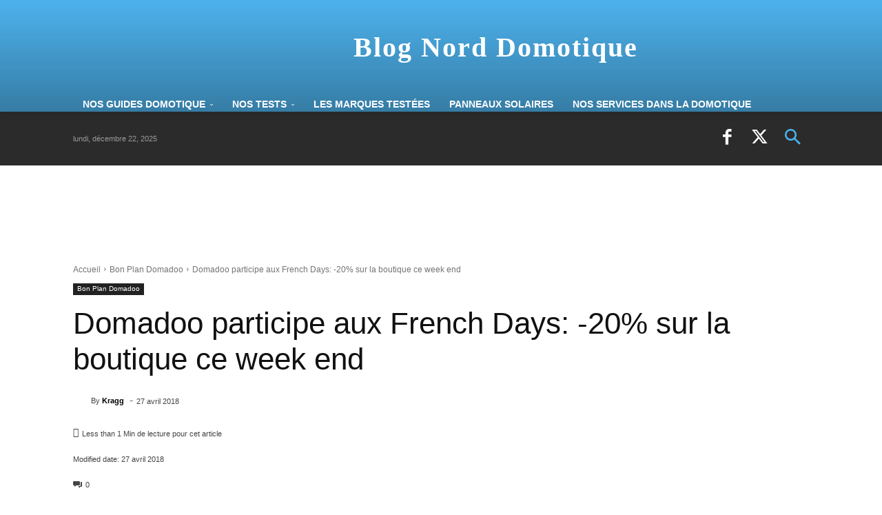

--- FILE ---
content_type: text/html; charset=UTF-8
request_url: https://blog.nord-domotique.com/domadoo-participe-aux-french-days-20-sur-la-boutique-ce-week-end/
body_size: 38938
content:
<!doctype html ><html lang="fr-FR" prefix="og: https://ogp.me/ns#"><head><meta charset="UTF-8" /><link media="all" href="https://blog.nord-domotique.com/wp-content/cache/autoptimize/css/autoptimize_ad5bd63c93c272c3e824933cf7d31c19.css" rel="stylesheet"><title>Domadoo participe aux French Days: -20% sur la boutique ce week end | Blog Nord-Domotique</title><meta name="viewport" content="width=device-width, initial-scale=1.0"><link rel="pingback" href="https://blog.nord-domotique.com/xmlrpc.php" /> <script data-cfasync="false" data-no-defer="1" data-no-minify="1" data-no-optimize="1">var ewww_webp_supported=!1;function check_webp_feature(A,e){var w;e=void 0!==e?e:function(){},ewww_webp_supported?e(ewww_webp_supported):((w=new Image).onload=function(){ewww_webp_supported=0<w.width&&0<w.height,e&&e(ewww_webp_supported)},w.onerror=function(){e&&e(!1)},w.src="data:image/webp;base64,"+{alpha:"UklGRkoAAABXRUJQVlA4WAoAAAAQAAAAAAAAAAAAQUxQSAwAAAARBxAR/Q9ERP8DAABWUDggGAAAABQBAJ0BKgEAAQAAAP4AAA3AAP7mtQAAAA=="}[A])}check_webp_feature("alpha");</script><script data-cfasync="false" data-no-defer="1" data-no-minify="1" data-no-optimize="1">var Arrive=function(c,w){"use strict";if(c.MutationObserver&&"undefined"!=typeof HTMLElement){var r,a=0,u=(r=HTMLElement.prototype.matches||HTMLElement.prototype.webkitMatchesSelector||HTMLElement.prototype.mozMatchesSelector||HTMLElement.prototype.msMatchesSelector,{matchesSelector:function(e,t){return e instanceof HTMLElement&&r.call(e,t)},addMethod:function(e,t,r){var a=e[t];e[t]=function(){return r.length==arguments.length?r.apply(this,arguments):"function"==typeof a?a.apply(this,arguments):void 0}},callCallbacks:function(e,t){t&&t.options.onceOnly&&1==t.firedElems.length&&(e=[e[0]]);for(var r,a=0;r=e[a];a++)r&&r.callback&&r.callback.call(r.elem,r.elem);t&&t.options.onceOnly&&1==t.firedElems.length&&t.me.unbindEventWithSelectorAndCallback.call(t.target,t.selector,t.callback)},checkChildNodesRecursively:function(e,t,r,a){for(var i,n=0;i=e[n];n++)r(i,t,a)&&a.push({callback:t.callback,elem:i}),0<i.childNodes.length&&u.checkChildNodesRecursively(i.childNodes,t,r,a)},mergeArrays:function(e,t){var r,a={};for(r in e)e.hasOwnProperty(r)&&(a[r]=e[r]);for(r in t)t.hasOwnProperty(r)&&(a[r]=t[r]);return a},toElementsArray:function(e){return e=void 0!==e&&("number"!=typeof e.length||e===c)?[e]:e}}),e=(l.prototype.addEvent=function(e,t,r,a){a={target:e,selector:t,options:r,callback:a,firedElems:[]};return this._beforeAdding&&this._beforeAdding(a),this._eventsBucket.push(a),a},l.prototype.removeEvent=function(e){for(var t,r=this._eventsBucket.length-1;t=this._eventsBucket[r];r--)e(t)&&(this._beforeRemoving&&this._beforeRemoving(t),(t=this._eventsBucket.splice(r,1))&&t.length&&(t[0].callback=null))},l.prototype.beforeAdding=function(e){this._beforeAdding=e},l.prototype.beforeRemoving=function(e){this._beforeRemoving=e},l),t=function(i,n){var o=new e,l=this,s={fireOnAttributesModification:!1};return o.beforeAdding(function(t){var e=t.target;e!==c.document&&e!==c||(e=document.getElementsByTagName("html")[0]);var r=new MutationObserver(function(e){n.call(this,e,t)}),a=i(t.options);r.observe(e,a),t.observer=r,t.me=l}),o.beforeRemoving(function(e){e.observer.disconnect()}),this.bindEvent=function(e,t,r){t=u.mergeArrays(s,t);for(var a=u.toElementsArray(this),i=0;i<a.length;i++)o.addEvent(a[i],e,t,r)},this.unbindEvent=function(){var r=u.toElementsArray(this);o.removeEvent(function(e){for(var t=0;t<r.length;t++)if(this===w||e.target===r[t])return!0;return!1})},this.unbindEventWithSelectorOrCallback=function(r){var a=u.toElementsArray(this),i=r,e="function"==typeof r?function(e){for(var t=0;t<a.length;t++)if((this===w||e.target===a[t])&&e.callback===i)return!0;return!1}:function(e){for(var t=0;t<a.length;t++)if((this===w||e.target===a[t])&&e.selector===r)return!0;return!1};o.removeEvent(e)},this.unbindEventWithSelectorAndCallback=function(r,a){var i=u.toElementsArray(this);o.removeEvent(function(e){for(var t=0;t<i.length;t++)if((this===w||e.target===i[t])&&e.selector===r&&e.callback===a)return!0;return!1})},this},i=new function(){var s={fireOnAttributesModification:!1,onceOnly:!1,existing:!1};function n(e,t,r){return!(!u.matchesSelector(e,t.selector)||(e._id===w&&(e._id=a++),-1!=t.firedElems.indexOf(e._id)))&&(t.firedElems.push(e._id),!0)}var c=(i=new t(function(e){var t={attributes:!1,childList:!0,subtree:!0};return e.fireOnAttributesModification&&(t.attributes=!0),t},function(e,i){e.forEach(function(e){var t=e.addedNodes,r=e.target,a=[];null!==t&&0<t.length?u.checkChildNodesRecursively(t,i,n,a):"attributes"===e.type&&n(r,i)&&a.push({callback:i.callback,elem:r}),u.callCallbacks(a,i)})})).bindEvent;return i.bindEvent=function(e,t,r){t=void 0===r?(r=t,s):u.mergeArrays(s,t);var a=u.toElementsArray(this);if(t.existing){for(var i=[],n=0;n<a.length;n++)for(var o=a[n].querySelectorAll(e),l=0;l<o.length;l++)i.push({callback:r,elem:o[l]});if(t.onceOnly&&i.length)return r.call(i[0].elem,i[0].elem);setTimeout(u.callCallbacks,1,i)}c.call(this,e,t,r)},i},o=new function(){var a={};function i(e,t){return u.matchesSelector(e,t.selector)}var n=(o=new t(function(){return{childList:!0,subtree:!0}},function(e,r){e.forEach(function(e){var t=e.removedNodes,e=[];null!==t&&0<t.length&&u.checkChildNodesRecursively(t,r,i,e),u.callCallbacks(e,r)})})).bindEvent;return o.bindEvent=function(e,t,r){t=void 0===r?(r=t,a):u.mergeArrays(a,t),n.call(this,e,t,r)},o};d(HTMLElement.prototype),d(NodeList.prototype),d(HTMLCollection.prototype),d(HTMLDocument.prototype),d(Window.prototype);var n={};return s(i,n,"unbindAllArrive"),s(o,n,"unbindAllLeave"),n}function l(){this._eventsBucket=[],this._beforeAdding=null,this._beforeRemoving=null}function s(e,t,r){u.addMethod(t,r,e.unbindEvent),u.addMethod(t,r,e.unbindEventWithSelectorOrCallback),u.addMethod(t,r,e.unbindEventWithSelectorAndCallback)}function d(e){e.arrive=i.bindEvent,s(i,e,"unbindArrive"),e.leave=o.bindEvent,s(o,e,"unbindLeave")}}(window,void 0),ewww_webp_supported=!1;function check_webp_feature(e,t){var r;ewww_webp_supported?t(ewww_webp_supported):((r=new Image).onload=function(){ewww_webp_supported=0<r.width&&0<r.height,t(ewww_webp_supported)},r.onerror=function(){t(!1)},r.src="data:image/webp;base64,"+{alpha:"UklGRkoAAABXRUJQVlA4WAoAAAAQAAAAAAAAAAAAQUxQSAwAAAARBxAR/Q9ERP8DAABWUDggGAAAABQBAJ0BKgEAAQAAAP4AAA3AAP7mtQAAAA==",animation:"UklGRlIAAABXRUJQVlA4WAoAAAASAAAAAAAAAAAAQU5JTQYAAAD/////AABBTk1GJgAAAAAAAAAAAAAAAAAAAGQAAABWUDhMDQAAAC8AAAAQBxAREYiI/gcA"}[e])}function ewwwLoadImages(e){if(e){for(var t=document.querySelectorAll(".batch-image img, .image-wrapper a, .ngg-pro-masonry-item a, .ngg-galleria-offscreen-seo-wrapper a"),r=0,a=t.length;r<a;r++)ewwwAttr(t[r],"data-src",t[r].getAttribute("data-webp")),ewwwAttr(t[r],"data-thumbnail",t[r].getAttribute("data-webp-thumbnail"));for(var i=document.querySelectorAll("div.woocommerce-product-gallery__image"),r=0,a=i.length;r<a;r++)ewwwAttr(i[r],"data-thumb",i[r].getAttribute("data-webp-thumb"))}for(var n=document.querySelectorAll("video"),r=0,a=n.length;r<a;r++)ewwwAttr(n[r],"poster",e?n[r].getAttribute("data-poster-webp"):n[r].getAttribute("data-poster-image"));for(var o,l=document.querySelectorAll("img.ewww_webp_lazy_load"),r=0,a=l.length;r<a;r++)e&&(ewwwAttr(l[r],"data-lazy-srcset",l[r].getAttribute("data-lazy-srcset-webp")),ewwwAttr(l[r],"data-srcset",l[r].getAttribute("data-srcset-webp")),ewwwAttr(l[r],"data-lazy-src",l[r].getAttribute("data-lazy-src-webp")),ewwwAttr(l[r],"data-src",l[r].getAttribute("data-src-webp")),ewwwAttr(l[r],"data-orig-file",l[r].getAttribute("data-webp-orig-file")),ewwwAttr(l[r],"data-medium-file",l[r].getAttribute("data-webp-medium-file")),ewwwAttr(l[r],"data-large-file",l[r].getAttribute("data-webp-large-file")),null!=(o=l[r].getAttribute("srcset"))&&!1!==o&&o.includes("R0lGOD")&&ewwwAttr(l[r],"src",l[r].getAttribute("data-lazy-src-webp"))),l[r].className=l[r].className.replace(/\bewww_webp_lazy_load\b/,"");for(var s=document.querySelectorAll(".ewww_webp"),r=0,a=s.length;r<a;r++)e?(ewwwAttr(s[r],"srcset",s[r].getAttribute("data-srcset-webp")),ewwwAttr(s[r],"src",s[r].getAttribute("data-src-webp")),ewwwAttr(s[r],"data-orig-file",s[r].getAttribute("data-webp-orig-file")),ewwwAttr(s[r],"data-medium-file",s[r].getAttribute("data-webp-medium-file")),ewwwAttr(s[r],"data-large-file",s[r].getAttribute("data-webp-large-file")),ewwwAttr(s[r],"data-large_image",s[r].getAttribute("data-webp-large_image")),ewwwAttr(s[r],"data-src",s[r].getAttribute("data-webp-src"))):(ewwwAttr(s[r],"srcset",s[r].getAttribute("data-srcset-img")),ewwwAttr(s[r],"src",s[r].getAttribute("data-src-img"))),s[r].className=s[r].className.replace(/\bewww_webp\b/,"ewww_webp_loaded");window.jQuery&&jQuery.fn.isotope&&jQuery.fn.imagesLoaded&&(jQuery(".fusion-posts-container-infinite").imagesLoaded(function(){jQuery(".fusion-posts-container-infinite").hasClass("isotope")&&jQuery(".fusion-posts-container-infinite").isotope()}),jQuery(".fusion-portfolio:not(.fusion-recent-works) .fusion-portfolio-wrapper").imagesLoaded(function(){jQuery(".fusion-portfolio:not(.fusion-recent-works) .fusion-portfolio-wrapper").isotope()}))}function ewwwWebPInit(e){ewwwLoadImages(e),ewwwNggLoadGalleries(e),document.arrive(".ewww_webp",function(){ewwwLoadImages(e)}),document.arrive(".ewww_webp_lazy_load",function(){ewwwLoadImages(e)}),document.arrive("videos",function(){ewwwLoadImages(e)}),"loading"==document.readyState?document.addEventListener("DOMContentLoaded",ewwwJSONParserInit):("undefined"!=typeof galleries&&ewwwNggParseGalleries(e),ewwwWooParseVariations(e))}function ewwwAttr(e,t,r){null!=r&&!1!==r&&e.setAttribute(t,r)}function ewwwJSONParserInit(){"undefined"!=typeof galleries&&check_webp_feature("alpha",ewwwNggParseGalleries),check_webp_feature("alpha",ewwwWooParseVariations)}function ewwwWooParseVariations(e){if(e)for(var t=document.querySelectorAll("form.variations_form"),r=0,a=t.length;r<a;r++){var i=t[r].getAttribute("data-product_variations"),n=!1;try{for(var o in i=JSON.parse(i))void 0!==i[o]&&void 0!==i[o].image&&(void 0!==i[o].image.src_webp&&(i[o].image.src=i[o].image.src_webp,n=!0),void 0!==i[o].image.srcset_webp&&(i[o].image.srcset=i[o].image.srcset_webp,n=!0),void 0!==i[o].image.full_src_webp&&(i[o].image.full_src=i[o].image.full_src_webp,n=!0),void 0!==i[o].image.gallery_thumbnail_src_webp&&(i[o].image.gallery_thumbnail_src=i[o].image.gallery_thumbnail_src_webp,n=!0),void 0!==i[o].image.thumb_src_webp&&(i[o].image.thumb_src=i[o].image.thumb_src_webp,n=!0));n&&ewwwAttr(t[r],"data-product_variations",JSON.stringify(i))}catch(e){}}}function ewwwNggParseGalleries(e){if(e)for(var t in galleries){var r=galleries[t];galleries[t].images_list=ewwwNggParseImageList(r.images_list)}}function ewwwNggLoadGalleries(e){e&&document.addEventListener("ngg.galleria.themeadded",function(e,t){window.ngg_galleria._create_backup=window.ngg_galleria.create,window.ngg_galleria.create=function(e,t){var r=$(e).data("id");return galleries["gallery_"+r].images_list=ewwwNggParseImageList(galleries["gallery_"+r].images_list),window.ngg_galleria._create_backup(e,t)}})}function ewwwNggParseImageList(e){for(var t in e){var r=e[t];if(void 0!==r["image-webp"]&&(e[t].image=r["image-webp"],delete e[t]["image-webp"]),void 0!==r["thumb-webp"]&&(e[t].thumb=r["thumb-webp"],delete e[t]["thumb-webp"]),void 0!==r.full_image_webp&&(e[t].full_image=r.full_image_webp,delete e[t].full_image_webp),void 0!==r.srcsets)for(var a in r.srcsets)nggSrcset=r.srcsets[a],void 0!==r.srcsets[a+"-webp"]&&(e[t].srcsets[a]=r.srcsets[a+"-webp"],delete e[t].srcsets[a+"-webp"]);if(void 0!==r.full_srcsets)for(var i in r.full_srcsets)nggFSrcset=r.full_srcsets[i],void 0!==r.full_srcsets[i+"-webp"]&&(e[t].full_srcsets[i]=r.full_srcsets[i+"-webp"],delete e[t].full_srcsets[i+"-webp"])}return e}check_webp_feature("alpha",ewwwWebPInit);</script><script type="95b4854346fd9452c65ec60e-text/javascript">var trackScrolling=false;
var trackScrollingPercentage=false;
var ScrollingPercentageNumber=25;
var stLogInterval=10*1000;
var cutOffTime=900;
var trackNoEvents=false;
var trackNoMaxTime=false;
var docTitle='Domadoo participe aux French Days: -20% sur la boutique ce week end';</script> <link rel="icon" type="image/png" href="https://blog.nord-domotique.com/wp-content/uploads/2016/10/logo-carre.png"><meta name="google-site-verification" content="G8JfIsutLfOdkO5I9xKVzkp9mG4TlzkkSi3aVnIDEbE" /><meta name="yandex-verification" content="b0b5eefa932a6b03" /><meta name="description" content="Domadoo participe aux French Days: -20% sur la boutique ce week end. Domadoo a bien sûr répondu à l’appel ! Rendez-vous donc entre le 27 avril et le 1er mai pour bénéficier de promotions sur de nombreux produits, avec -20% proposés (hors Doorbird, GC, Nest, RFPlayer et Jeedom)."/><meta name="robots" content="follow, index, max-snippet:-1, max-video-preview:-1, max-image-preview:large"/><link rel="canonical" href="https://blog.nord-domotique.com/domadoo-participe-aux-french-days-20-sur-la-boutique-ce-week-end/" /><meta property="og:locale" content="fr_FR" /><meta property="og:type" content="article" /><meta property="og:title" content="Domadoo participe aux French Days: -20% sur la boutique ce week end | Blog Nord-Domotique" /><meta property="og:description" content="Domadoo participe aux French Days: -20% sur la boutique ce week end. Domadoo a bien sûr répondu à l’appel ! Rendez-vous donc entre le 27 avril et le 1er mai pour bénéficier de promotions sur de nombreux produits, avec -20% proposés (hors Doorbird, GC, Nest, RFPlayer et Jeedom)." /><meta property="og:url" content="https://blog.nord-domotique.com/domadoo-participe-aux-french-days-20-sur-la-boutique-ce-week-end/" /><meta property="og:site_name" content="Blog Nord Domotique" /><meta property="article:publisher" content="https://www.facebook.com/nord.domotique/" /><meta property="article:author" content="https://www.facebook.com/nord.domotique" /><meta property="article:tag" content="bon plan" /><meta property="article:tag" content="domadoo" /><meta property="article:tag" content="promo" /><meta property="article:section" content="Bon Plan Domadoo" /><meta property="og:image" content="https://i0.wp.com/blog.nord-domotique.com/wp-content/uploads/2018/04/Bons-plans-Domadoo.jpg" /><meta property="og:image:secure_url" content="https://i0.wp.com/blog.nord-domotique.com/wp-content/uploads/2018/04/Bons-plans-Domadoo.jpg" /><meta property="og:image:width" content="700" /><meta property="og:image:height" content="200" /><meta property="og:image:alt" content="Domadoo" /><meta property="og:image:type" content="image/jpeg" /><meta property="article:published_time" content="2018-04-27T08:56:48+02:00" /><meta name="twitter:card" content="summary_large_image" /><meta name="twitter:title" content="Domadoo participe aux French Days: -20% sur la boutique ce week end | Blog Nord-Domotique" /><meta name="twitter:description" content="Domadoo participe aux French Days: -20% sur la boutique ce week end. Domadoo a bien sûr répondu à l’appel ! Rendez-vous donc entre le 27 avril et le 1er mai pour bénéficier de promotions sur de nombreux produits, avec -20% proposés (hors Doorbird, GC, Nest, RFPlayer et Jeedom)." /><meta name="twitter:site" content="@NordDomotique" /><meta name="twitter:creator" content="@norddomotique" /><meta name="twitter:image" content="https://i0.wp.com/blog.nord-domotique.com/wp-content/uploads/2018/04/Bons-plans-Domadoo.jpg" /><meta name="twitter:label1" content="Écrit par" /><meta name="twitter:data1" content="Kragg" /><meta name="twitter:label2" content="Temps de lecture" /><meta name="twitter:data2" content="Moins d’une minute" /> <script type="application/ld+json" class="rank-math-schema-pro">{"@context":"https://schema.org","@graph":[{"@type":"Place","@id":"https://blog.nord-domotique.com/#place","address":{"@type":"PostalAddress","streetAddress":"36 rue de la ferme Flahaut","addressLocality":"Labourse","postalCode":"62113","addressCountry":"France"}},{"@type":["NewsMediaOrganization","Organization"],"@id":"https://blog.nord-domotique.com/#organization","name":"Nord Domotique","url":"https://blog.nord-domotique.com","sameAs":["https://www.facebook.com/nord.domotique/","https://twitter.com/NordDomotique"],"email":"david.boitelle@nord-domotique.com","address":{"@type":"PostalAddress","streetAddress":"36 rue de la ferme Flahaut","addressLocality":"Labourse","postalCode":"62113","addressCountry":"France"},"logo":{"@type":"ImageObject","@id":"https://blog.nord-domotique.com/#logo","url":"https://blog.nord-domotique.com/wp-content/uploads/2018/08/logo-kragg1.jpg","contentUrl":"https://blog.nord-domotique.com/wp-content/uploads/2018/08/logo-kragg1.jpg","caption":"Blog Nord Domotique","inLanguage":"fr-FR","width":"250","height":"250"},"location":{"@id":"https://blog.nord-domotique.com/#place"}},{"@type":"WebSite","@id":"https://blog.nord-domotique.com/#website","url":"https://blog.nord-domotique.com","name":"Blog Nord Domotique","publisher":{"@id":"https://blog.nord-domotique.com/#organization"},"inLanguage":"fr-FR"},{"@type":"ImageObject","@id":"https://i0.wp.com/blog.nord-domotique.com/wp-content/uploads/2018/04/Bons-plans-Domadoo.jpg?fit=700%2C200&amp;ssl=1","url":"https://i0.wp.com/blog.nord-domotique.com/wp-content/uploads/2018/04/Bons-plans-Domadoo.jpg?fit=700%2C200&amp;ssl=1","width":"700","height":"200","inLanguage":"fr-FR"},{"@type":"BreadcrumbList","@id":"https://blog.nord-domotique.com/domadoo-participe-aux-french-days-20-sur-la-boutique-ce-week-end/#breadcrumb","itemListElement":[{"@type":"ListItem","position":"1","item":{"@id":"https://blog.nord-domotique.com","name":"Accueil"}},{"@type":"ListItem","position":"2","item":{"@id":"https://blog.nord-domotique.com/domadoo-participe-aux-french-days-20-sur-la-boutique-ce-week-end/","name":"Domadoo participe aux French Days: -20% sur la boutique ce week end"}}]},{"@type":"WebPage","@id":"https://blog.nord-domotique.com/domadoo-participe-aux-french-days-20-sur-la-boutique-ce-week-end/#webpage","url":"https://blog.nord-domotique.com/domadoo-participe-aux-french-days-20-sur-la-boutique-ce-week-end/","name":"Domadoo participe aux French Days: -20% sur la boutique ce week end | Blog Nord-Domotique","datePublished":"2018-04-27T08:56:48+02:00","dateModified":"2018-04-27T08:56:48+02:00","isPartOf":{"@id":"https://blog.nord-domotique.com/#website"},"primaryImageOfPage":{"@id":"https://i0.wp.com/blog.nord-domotique.com/wp-content/uploads/2018/04/Bons-plans-Domadoo.jpg?fit=700%2C200&amp;ssl=1"},"inLanguage":"fr-FR","breadcrumb":{"@id":"https://blog.nord-domotique.com/domadoo-participe-aux-french-days-20-sur-la-boutique-ce-week-end/#breadcrumb"}},{"@type":"Person","@id":"https://blog.nord-domotique.com/author/admin9725/","name":"Kragg","url":"https://blog.nord-domotique.com/author/admin9725/","image":{"@type":"ImageObject","@id":"https://secure.gravatar.com/avatar/f919501c6e7af29087ca12bd16ecc4aabf88a4334972d3fd070dcfcf5ae87507?s=96&amp;d=mm&amp;r=g","url":"https://secure.gravatar.com/avatar/f919501c6e7af29087ca12bd16ecc4aabf88a4334972d3fd070dcfcf5ae87507?s=96&amp;d=mm&amp;r=g","caption":"Kragg","inLanguage":"fr-FR"},"sameAs":["http://www.nord-domotique.com","https://www.facebook.com/nord.domotique","https://twitter.com/https://twitter.com/norddomotique"],"worksFor":{"@id":"https://blog.nord-domotique.com/#organization"}},{"@type":"NewsArticle","headline":"Domadoo participe aux French Days: -20% sur la boutique ce week end | Blog Nord-Domotique","keywords":"Domadoo","datePublished":"2018-04-27T08:56:48+02:00","dateModified":"2018-04-27T08:56:48+02:00","author":{"@id":"https://blog.nord-domotique.com/author/admin9725/","name":"Kragg"},"publisher":{"@id":"https://blog.nord-domotique.com/#organization"},"description":"Domadoo participe aux French Days: -20% sur la boutique ce week end. Domadoo a bien s\u00fbr r\u00e9pondu \u00e0 l\u2019appel ! Rendez-vous donc\u00a0entre le 27 avril et le 1er mai\u00a0pour b\u00e9n\u00e9ficier de promotions sur de nombreux produits, avec\u00a0-20% propos\u00e9s (hors Doorbird, GC, Nest, RFPlayer et Jeedom).","copyrightYear":"2018","copyrightHolder":{"@id":"https://blog.nord-domotique.com/#organization"},"name":"Domadoo participe aux French Days: -20% sur la boutique ce week end | Blog Nord-Domotique","@id":"https://blog.nord-domotique.com/domadoo-participe-aux-french-days-20-sur-la-boutique-ce-week-end/#richSnippet","isPartOf":{"@id":"https://blog.nord-domotique.com/domadoo-participe-aux-french-days-20-sur-la-boutique-ce-week-end/#webpage"},"image":{"@id":"https://i0.wp.com/blog.nord-domotique.com/wp-content/uploads/2018/04/Bons-plans-Domadoo.jpg?fit=700%2C200&amp;ssl=1"},"inLanguage":"fr-FR","mainEntityOfPage":{"@id":"https://blog.nord-domotique.com/domadoo-participe-aux-french-days-20-sur-la-boutique-ce-week-end/#webpage"}}]}</script> <link rel='preconnect' href='//secure.gravatar.com'/><link rel='preconnect' href='//news.google.com'/><link rel='preconnect' href='//www.googletagmanager.com'/><link rel='preconnect' href='//stats.wp.com'/><link rel='preconnect' href='//v0.wordpress.com'/><link rel='preconnect' href='//www.googletagmanager.com'/><link rel='preconnect' href='//news.google.com'/><link rel='dns-prefetch' href='//secure.gravatar.com' /><link rel='dns-prefetch' href='//news.google.com' /><link rel='dns-prefetch' href='//www.googletagmanager.com' /><link rel='dns-prefetch' href='//stats.wp.com' /><link rel='dns-prefetch' href='//v0.wordpress.com' /><link rel='preconnect' href='//c0.wp.com'/><link rel='preconnect' href='//i0.wp.com'/><link rel='preconnect' href='//c0.wp.com' /><link rel='preconnect' href='//i0.wp.com' /><link rel="alternate" type="application/rss+xml" title="Blog Nord-Domotique &raquo; Flux" href="https://blog.nord-domotique.com/feed/" /><link rel="alternate" type="application/rss+xml" title="Blog Nord-Domotique &raquo; Flux des commentaires" href="https://blog.nord-domotique.com/comments/feed/" /><link rel="alternate" type="application/rss+xml" title="Blog Nord-Domotique &raquo; Domadoo participe aux French Days: -20% sur la boutique ce week end Flux des commentaires" href="https://blog.nord-domotique.com/domadoo-participe-aux-french-days-20-sur-la-boutique-ce-week-end/feed/" /><link rel="alternate" title="oEmbed (JSON)" type="application/json+oembed" href="https://blog.nord-domotique.com/wp-json/oembed/1.0/embed?url=https%3A%2F%2Fblog.nord-domotique.com%2Fdomadoo-participe-aux-french-days-20-sur-la-boutique-ce-week-end%2F" /><link rel="alternate" title="oEmbed (XML)" type="text/xml+oembed" href="https://blog.nord-domotique.com/wp-json/oembed/1.0/embed?url=https%3A%2F%2Fblog.nord-domotique.com%2Fdomadoo-participe-aux-french-days-20-sur-la-boutique-ce-week-end%2F&#038;format=xml" /> <script type="95b4854346fd9452c65ec60e-text/javascript">function cmplzCallClarity(method, params) {
                if (typeof window.clarity === 'function') {
                    try {
                        window.clarity(method, params);
                    } catch (e) {
                        console.warn('Clarity API error:', e);
                    }
                }
            }

            function cmplzGetConsentFromEvent(e) {
                var d = e && e.detail && e.detail.categories ? e.detail.categories : [];
                var categories = Array.isArray(d) ? d : [];

                return {
                    analyticsAllowed: categories.indexOf('statistics') !== -1,
                    adsAllowed: categories.indexOf('marketing') !== -1
                };
            }

            function cmplzSendClarityConsent(analyticsAllowed, adsAllowed) {
                var status = function (b) { return b ? "granted" : "denied"; };
                cmplzCallClarity('consentv2', {
                    analytics_Storage: status(!!analyticsAllowed),
                    ad_Storage: status(!!adsAllowed)
                });
            }

            function cmplzEraseClarityCookies() {
                cmplzCallClarity('consent', false);
            }

            document.addEventListener('cmplz_fire_categories', function (e) {
                var consent = cmplzGetConsentFromEvent(e);
                cmplzSendClarityConsent(consent.analyticsAllowed, consent.adsAllowed);
            });

            document.addEventListener('cmplz_revoke', function (e) {
                var consent = cmplzGetConsentFromEvent(e);
                cmplzSendClarityConsent(consent.analyticsAllowed, consent.adsAllowed);
                if (!consent.analyticsAllowed && !consent.adsAllowed) {
                    cmplzEraseClarityCookies();
                }
            });</script> <script data-handle="jquery-core" type="95b4854346fd9452c65ec60e-text/javascript" src="https://blog.nord-domotique.com/wp-includes/js/jquery/jquery.min.js" id="jquery-core-js"></script>    <script data-handle="google_gtagjs" type="95b4854346fd9452c65ec60e-text/javascript" src="https://www.googletagmanager.com/gtag/js?id=GT-NGMV82X" id="google_gtagjs-js" async></script> <script data-handle="google_gtagjs" type="95b4854346fd9452c65ec60e-text/javascript" id="google_gtagjs-js-after">window.dataLayer = window.dataLayer || [];function gtag(){dataLayer.push(arguments);}
gtag("set","linker",{"domains":["blog.nord-domotique.com"]});
gtag("js", new Date());
gtag("set", "developer_id.dZTNiMT", true);
gtag("config", "GT-NGMV82X", {"googlesitekit_post_type":"post","googlesitekit_post_categories":"Bon Plan Domadoo","googlesitekit_post_date":"20180427"});
gtag("config", "AW-924521465253850");
 window._googlesitekit = window._googlesitekit || {}; window._googlesitekit.throttledEvents = []; window._googlesitekit.gtagEvent = (name, data) => { var key = JSON.stringify( { name, data } ); if ( !! window._googlesitekit.throttledEvents[ key ] ) { return; } window._googlesitekit.throttledEvents[ key ] = true; setTimeout( () => { delete window._googlesitekit.throttledEvents[ key ]; }, 5 ); gtag( "event", name, { ...data, event_source: "site-kit" } ); }; 
//# sourceURL=google_gtagjs-js-after</script> <link rel="https://api.w.org/" href="https://blog.nord-domotique.com/wp-json/" /><link rel="alternate" title="JSON" type="application/json" href="https://blog.nord-domotique.com/wp-json/wp/v2/posts/16971" /><link rel="EditURI" type="application/rsd+xml" title="RSD" href="https://blog.nord-domotique.com/xmlrpc.php?rsd" /><meta name="generator" content="WordPress 6.9" /><link rel='shortlink' href='https://wp.me/p79GIu-4pJ' /><meta name="generator" content="Site Kit by Google 1.168.0" /> <script type="95b4854346fd9452c65ec60e-text/javascript">(function(c,l,a,r,i,t,y){
					c[a]=c[a]||function(){(c[a].q=c[a].q||[]).push(arguments)};t=l.createElement(r);t.async=1;
					t.src="https://www.clarity.ms/tag/"+i+"?ref=wordpress";y=l.getElementsByTagName(r)[0];y.parentNode.insertBefore(t,y);
				})(window, document, "clarity", "script", "gwmyut4rji");</script> <meta name="generator" content="Redux 4.4.5" /><link rel="apple-touch-icon" sizes="180x180" href="/wp-content/uploads/fbrfg/apple-touch-icon.png"><link rel="icon" type="image/png" sizes="32x32" href="/wp-content/uploads/fbrfg/favicon-32x32.png"><link rel="icon" type="image/png" sizes="16x16" href="/wp-content/uploads/fbrfg/favicon-16x16.png"><link rel="manifest" href="/wp-content/uploads/fbrfg/site.webmanifest"><link rel="shortcut icon" href="/wp-content/uploads/fbrfg/favicon.ico"><meta name="msapplication-TileColor" content="#da532c"><meta name="msapplication-config" content="/wp-content/uploads/fbrfg/browserconfig.xml"><meta name="theme-color" content="#ffffff"> <script type="95b4854346fd9452c65ec60e-text/javascript">window.tdb_global_vars = {"wpRestUrl":"https:\/\/blog.nord-domotique.com\/wp-json\/","permalinkStructure":"\/%postname%\/"};
        window.tdb_p_autoload_vars = {"isAjax":false,"isAdminBarShowing":false,"autoloadStatus":"off","origPostEditUrl":null};</script> <meta name="onesignal" content="wordpress-plugin"/> <script type="95b4854346fd9452c65ec60e-text/javascript">window.OneSignalDeferred = window.OneSignalDeferred || [];

      OneSignalDeferred.push(function(OneSignal) {
        var oneSignal_options = {};
        window._oneSignalInitOptions = oneSignal_options;

        oneSignal_options['serviceWorkerParam'] = { scope: '/' };
oneSignal_options['serviceWorkerPath'] = 'OneSignalSDKWorker.js.php';

        OneSignal.Notifications.setDefaultUrl("https://blog.nord-domotique.com");

        oneSignal_options['wordpress'] = true;
oneSignal_options['appId'] = 'be14fb7b-9584-4323-8a21-8069f0b4cf41';
oneSignal_options['allowLocalhostAsSecureOrigin'] = true;
oneSignal_options['welcomeNotification'] = { };
oneSignal_options['welcomeNotification']['title'] = "";
oneSignal_options['welcomeNotification']['message'] = "Merci pour votre inscription";
oneSignal_options['path'] = "https://blog.nord-domotique.com/wp-content/plugins/onesignal-free-web-push-notifications/sdk_files/";
oneSignal_options['safari_web_id'] = "web.onesignal.auto.3bb557bb-091e-4595-bac2-e40949e4ba5a";
oneSignal_options['promptOptions'] = { };
oneSignal_options['promptOptions']['actionMessage'] = "Nous aimerions vous envoyer des notifications push pour ne rien louper de nos news !";
oneSignal_options['promptOptions']['acceptButtonText'] = "Accepter";
oneSignal_options['promptOptions']['cancelButtonText'] = "Refuser";
oneSignal_options['notifyButton'] = { };
oneSignal_options['notifyButton']['enable'] = true;
oneSignal_options['notifyButton']['position'] = 'bottom-left';
oneSignal_options['notifyButton']['theme'] = 'default';
oneSignal_options['notifyButton']['size'] = 'medium';
oneSignal_options['notifyButton']['showCredit'] = true;
oneSignal_options['notifyButton']['text'] = {};
oneSignal_options['notifyButton']['text']['tip.state.unsubscribed'] = 'Vous êtes à présent inscrit !';
oneSignal_options['notifyButton']['text']['tip.state.subscribed'] = 'Vous êtes inscrit';
oneSignal_options['notifyButton']['text']['tip.state.blocked'] = 'Vous avez bloqué les notifications';
oneSignal_options['notifyButton']['text']['message.action.subscribed'] = 'Vous est à présent inscrit !';
oneSignal_options['notifyButton']['text']['message.action.resubscribed'] = 'Merci de revenir aux notifications';
oneSignal_options['notifyButton']['text']['message.action.unsubscribed'] = 'Vous avez bloqué les notifications de notre blog';
oneSignal_options['notifyButton']['text']['dialog.main.title'] = 'Gérer les notifications';
oneSignal_options['notifyButton']['text']['dialog.main.button.subscribe'] = 'S&#039;inscrire';
oneSignal_options['notifyButton']['text']['dialog.main.button.unsubscribe'] = 'Se désinscrire';
oneSignal_options['notifyButton']['text']['dialog.blocked.title'] = 'Débloquer les notifications';
oneSignal_options['notifyButton']['text']['dialog.blocked.message'] = 'Suivez ces instructions pour autoriser les notifications';
              OneSignal.init(window._oneSignalInitOptions);
              OneSignal.Slidedown.promptPush()      });

      function documentInitOneSignal() {
        var oneSignal_elements = document.getElementsByClassName("OneSignal-prompt");

        var oneSignalLinkClickHandler = function(event) { OneSignal.Notifications.requestPermission(); event.preventDefault(); };        for(var i = 0; i < oneSignal_elements.length; i++)
          oneSignal_elements[i].addEventListener('click', oneSignalLinkClickHandler, false);
      }

      if (document.readyState === 'complete') {
           documentInitOneSignal();
      }
      else {
           window.addEventListener("load", function(event){
               documentInitOneSignal();
          });
      }</script> <meta name="affilizz-media" content="67ed3a69fbd7cf3ad64e173a" /> <noscript><style>.lazyload[data-src]{display:none !important;}</style></noscript><script type="95b4854346fd9452c65ec60e-text/javascript" id="google_gtagjs" src="https://blog.nord-domotique.com/?local_ga_js=c7c80755c12e0950158688ec587b35c0" async="async"></script> <script type="95b4854346fd9452c65ec60e-text/javascript" id="google_gtagjs-inline">window.dataLayer = window.dataLayer || [];function gtag(){dataLayer.push(arguments);}gtag('js', new Date());gtag('config', 'G-G38RZ4Y34K', {'anonymize_ip': true} );</script> <meta name="generator" content="Powered by Slider Revolution 6.2.1 - responsive, Mobile-Friendly Slider Plugin for WordPress with comfortable drag and drop interface." />  <script type="95b4854346fd9452c65ec60e-text/javascript" id="td-generated-header-js">var tdBlocksArray = []; //here we store all the items for the current page

	    // td_block class - each ajax block uses a object of this class for requests
	    function tdBlock() {
		    this.id = '';
		    this.block_type = 1; //block type id (1-234 etc)
		    this.atts = '';
		    this.td_column_number = '';
		    this.td_current_page = 1; //
		    this.post_count = 0; //from wp
		    this.found_posts = 0; //from wp
		    this.max_num_pages = 0; //from wp
		    this.td_filter_value = ''; //current live filter value
		    this.is_ajax_running = false;
		    this.td_user_action = ''; // load more or infinite loader (used by the animation)
		    this.header_color = '';
		    this.ajax_pagination_infinite_stop = ''; //show load more at page x
	    }

        // td_js_generator - mini detector
        ( function () {
            var htmlTag = document.getElementsByTagName("html")[0];

	        if ( navigator.userAgent.indexOf("MSIE 10.0") > -1 ) {
                htmlTag.className += ' ie10';
            }

            if ( !!navigator.userAgent.match(/Trident.*rv\:11\./) ) {
                htmlTag.className += ' ie11';
            }

	        if ( navigator.userAgent.indexOf("Edge") > -1 ) {
                htmlTag.className += ' ieEdge';
            }

            if ( /(iPad|iPhone|iPod)/g.test(navigator.userAgent) ) {
                htmlTag.className += ' td-md-is-ios';
            }

            var user_agent = navigator.userAgent.toLowerCase();
            if ( user_agent.indexOf("android") > -1 ) {
                htmlTag.className += ' td-md-is-android';
            }

            if ( -1 !== navigator.userAgent.indexOf('Mac OS X')  ) {
                htmlTag.className += ' td-md-is-os-x';
            }

            if ( /chrom(e|ium)/.test(navigator.userAgent.toLowerCase()) ) {
               htmlTag.className += ' td-md-is-chrome';
            }

            if ( -1 !== navigator.userAgent.indexOf('Firefox') ) {
                htmlTag.className += ' td-md-is-firefox';
            }

            if ( -1 !== navigator.userAgent.indexOf('Safari') && -1 === navigator.userAgent.indexOf('Chrome') ) {
                htmlTag.className += ' td-md-is-safari';
            }

            if( -1 !== navigator.userAgent.indexOf('IEMobile') ){
                htmlTag.className += ' td-md-is-iemobile';
            }

        })();

        var tdLocalCache = {};

        ( function () {
            "use strict";

            tdLocalCache = {
                data: {},
                remove: function (resource_id) {
                    delete tdLocalCache.data[resource_id];
                },
                exist: function (resource_id) {
                    return tdLocalCache.data.hasOwnProperty(resource_id) && tdLocalCache.data[resource_id] !== null;
                },
                get: function (resource_id) {
                    return tdLocalCache.data[resource_id];
                },
                set: function (resource_id, cachedData) {
                    tdLocalCache.remove(resource_id);
                    tdLocalCache.data[resource_id] = cachedData;
                }
            };
        })();

    
    
var td_viewport_interval_list=[{"limitBottom":767,"sidebarWidth":228},{"limitBottom":1018,"sidebarWidth":300},{"limitBottom":1140,"sidebarWidth":324}];
var tds_video_playing_one="enabled";
var tds_show_more_info="Afficher plus d'informations";
var tds_show_less_info="Afficher moins d'informations";
var tdc_is_installed="yes";
var tdc_domain_active=false;
var td_ajax_url="https:\/\/blog.nord-domotique.com\/wp-admin\/admin-ajax.php?td_theme_name=Newspaper&v=12.7.3";
var td_get_template_directory_uri="https:\/\/blog.nord-domotique.com\/wp-content\/plugins\/td-composer\/legacy\/common";
var tds_snap_menu="";
var tds_logo_on_sticky="";
var tds_header_style="";
var td_please_wait="S'il vous pla\u00eet patienter ...";
var td_email_user_pass_incorrect="Utilisateur ou mot de passe incorrect!";
var td_email_user_incorrect="E-mail ou nom d'utilisateur incorrect !";
var td_email_incorrect="Email incorrect !";
var td_user_incorrect="Nom d'utilisateur incorrect\u00a0!";
var td_email_user_empty="Email ou nom d'utilisateur vide\u00a0!";
var td_pass_empty="Passe \u00e0 vide !";
var td_pass_pattern_incorrect="Mod\u00e8le de passe invalide\u00a0!";
var td_retype_pass_incorrect="Passe retap\u00e9 incorrecte\u00a0!";
var tds_more_articles_on_post_enable="";
var tds_more_articles_on_post_time_to_wait="";
var tds_more_articles_on_post_pages_distance_from_top=0;
var tds_captcha="";
var tds_theme_color_site_wide="#4db2ec";
var tds_smart_sidebar="enabled";
var tdThemeName="Newspaper";
var tdThemeNameWl="Newspaper";
var td_magnific_popup_translation_tPrev="Pr\u00e9c\u00e9dente (fl\u00e8che gauche)";
var td_magnific_popup_translation_tNext="Suivante (fl\u00e8che droite)";
var td_magnific_popup_translation_tCounter="%curr% sur %total%";
var td_magnific_popup_translation_ajax_tError="Le contenu de %url% pas pu \u00eatre charg\u00e9.";
var td_magnific_popup_translation_image_tError="L'image #%curr% pas pu \u00eatre charg\u00e9e.";
var tdBlockNonce="d50425bf27";
var tdMobileMenu="enabled";
var tdMobileSearch="enabled";
var tdDateNamesI18n={"month_names":["janvier","f\u00e9vrier","mars","avril","mai","juin","juillet","ao\u00fbt","septembre","octobre","novembre","d\u00e9cembre"],"month_names_short":["Jan","F\u00e9v","Mar","Avr","Mai","Juin","Juil","Ao\u00fbt","Sep","Oct","Nov","D\u00e9c"],"day_names":["dimanche","lundi","mardi","mercredi","jeudi","vendredi","samedi"],"day_names_short":["dim","lun","mar","mer","jeu","ven","sam"]};
var td_reset_pass_empty="Veuillez entrer un nouveau mot de passe avant de continuer.";
var td_reset_pass_confirm_empty="Veuillez confirmer le nouveau mot de passe avant de continuer.";
var td_reset_pass_not_matching="Veuillez vous assurer que les mots de passe correspondent.";
var tdb_modal_confirm="Sauvegarder";
var tdb_modal_cancel="Annuler";
var tdb_modal_confirm_alt="Oui";
var tdb_modal_cancel_alt="Non";
var td_deploy_mode="deploy";
var td_ad_background_click_link="";
var td_ad_background_click_target="";</script>  <script type="95b4854346fd9452c65ec60e-text/javascript">(function(i,s,o,g,r,a,m)
{i['GoogleAnalyticsObject']=r;i[r]=i[r]||function(){
(i[r].q=i[r].q||[]).push(arguments)},i[r].l=1*new 
Date();a=s.createElement(o),m=s.getElementsByTagName(o)
[0];a.async=1;a.src=g;m.parentNode.insertBefore(a,m)
})(window,document,'script','
https://www.google-analytics.com/analytics.js','ga');

ga('create', 'UA-78675035-1', 'auto');
ga('send', 'pageview');</script> <link rel="icon" href="https://i0.wp.com/blog.nord-domotique.com/wp-content/uploads/2016/10/logo-carre.png?fit=32%2C32&#038;ssl=1" sizes="32x32" /><link rel="icon" href="https://i0.wp.com/blog.nord-domotique.com/wp-content/uploads/2016/10/logo-carre.png?fit=138%2C138&#038;ssl=1" sizes="192x192" /><link rel="apple-touch-icon" href="https://i0.wp.com/blog.nord-domotique.com/wp-content/uploads/2016/10/logo-carre.png?fit=138%2C138&#038;ssl=1" /><meta name="msapplication-TileImage" content="https://i0.wp.com/blog.nord-domotique.com/wp-content/uploads/2016/10/logo-carre.png?fit=138%2C138&#038;ssl=1" /> <script type="95b4854346fd9452c65ec60e-text/javascript">function setREVStartSize(e){			
			try {								
				var pw = document.getElementById(e.c).parentNode.offsetWidth,
					newh;
				pw = pw===0 || isNaN(pw) ? window.innerWidth : pw;
				e.tabw = e.tabw===undefined ? 0 : parseInt(e.tabw);
				e.thumbw = e.thumbw===undefined ? 0 : parseInt(e.thumbw);
				e.tabh = e.tabh===undefined ? 0 : parseInt(e.tabh);
				e.thumbh = e.thumbh===undefined ? 0 : parseInt(e.thumbh);
				e.tabhide = e.tabhide===undefined ? 0 : parseInt(e.tabhide);
				e.thumbhide = e.thumbhide===undefined ? 0 : parseInt(e.thumbhide);
				e.mh = e.mh===undefined || e.mh=="" || e.mh==="auto" ? 0 : parseInt(e.mh,0);		
				if(e.layout==="fullscreen" || e.l==="fullscreen") 						
					newh = Math.max(e.mh,window.innerHeight);				
				else{					
					e.gw = Array.isArray(e.gw) ? e.gw : [e.gw];
					for (var i in e.rl) if (e.gw[i]===undefined || e.gw[i]===0) e.gw[i] = e.gw[i-1];					
					e.gh = e.el===undefined || e.el==="" || (Array.isArray(e.el) && e.el.length==0)? e.gh : e.el;
					e.gh = Array.isArray(e.gh) ? e.gh : [e.gh];
					for (var i in e.rl) if (e.gh[i]===undefined || e.gh[i]===0) e.gh[i] = e.gh[i-1];
										
					var nl = new Array(e.rl.length),
						ix = 0,						
						sl;					
					e.tabw = e.tabhide>=pw ? 0 : e.tabw;
					e.thumbw = e.thumbhide>=pw ? 0 : e.thumbw;
					e.tabh = e.tabhide>=pw ? 0 : e.tabh;
					e.thumbh = e.thumbhide>=pw ? 0 : e.thumbh;					
					for (var i in e.rl) nl[i] = e.rl[i]<window.innerWidth ? 0 : e.rl[i];
					sl = nl[0];									
					for (var i in nl) if (sl>nl[i] && nl[i]>0) { sl = nl[i]; ix=i;}															
					var m = pw>(e.gw[ix]+e.tabw+e.thumbw) ? 1 : (pw-(e.tabw+e.thumbw)) / (e.gw[ix]);					

					newh =  (e.type==="carousel" && e.justify==="true" ? e.gh[ix] : (e.gh[ix] * m)) + (e.tabh + e.thumbh);
				}			
				
				if(window.rs_init_css===undefined) window.rs_init_css = document.head.appendChild(document.createElement("style"));					
				document.getElementById(e.c).height = newh;
				window.rs_init_css.innerHTML += "#"+e.c+"_wrapper { height: "+newh+"px }";				
			} catch(e){
				console.log("Failure at Presize of Slider:" + e)
			}					   
		  };</script> </head><body class="wp-singular post-template-default single single-post postid-16971 single-format-standard wp-theme-Newspaper aawp-custom domadoo-participe-aux-french-days-20-sur-la-boutique-ce-week-end global-block-template-1 tdb_template_64967 tdb-template  tdc-header-template  tdc-footer-template td-full-layout" itemscope="itemscope" itemtype="https://schema.org/WebPage"><div class="td-scroll-up" data-style="style1"><i class="td-icon-menu-up"></i></div><div class="td-menu-background" style="visibility:hidden"></div><div id="td-mobile-nav" style="visibility:hidden"><div class="td-mobile-container"><div class="td-menu-socials-wrap"><div class="td-menu-socials"></div><div class="td-mobile-close"> <span><i class="td-icon-close-mobile"></i></span></div></div><div class="td-mobile-content"><div class="menu-menu-principal-container"><ul id="menu-menu-principal-2" class="td-mobile-main-menu"><li class="menu-item menu-item-type-taxonomy menu-item-object-category menu-item-first menu-item-has-children menu-item-27033"><a href="https://blog.nord-domotique.com/domotique/box-domotique/">Nos guides domotique<i class="td-icon-menu-right td-element-after"></i></a><ul class="sub-menu"><li class="menu-item-0"><a href="https://blog.nord-domotique.com/domotique/box-domotique/delta-dore/">Delta Dore</a></li><li class="menu-item-0"><a href="https://blog.nord-domotique.com/domotique/box-domotique/devolo/">Devolo</a></li><li class="menu-item-0"><a href="https://blog.nord-domotique.com/domotique/box-domotique/eedomus/">Eedomus</a></li><li class="menu-item-0"><a href="https://blog.nord-domotique.com/domotique/box-domotique/homecenter/">Homecenter</a></li><li class="menu-item-0"><a href="https://blog.nord-domotique.com/domotique/box-domotique/homelive/">Homelive</a></li><li class="menu-item-0"><a href="https://blog.nord-domotique.com/domotique/box-domotique/jeedom/">Jeedom</a></li><li class="menu-item-0"><a href="https://blog.nord-domotique.com/domotique/box-domotique/somfy-box/">Somfy Box</a></li><li class="menu-item-0"><a href="https://blog.nord-domotique.com/domotique/box-domotique/tahoma/">TaHoma</a></li><li class="menu-item-0"><a href="https://blog.nord-domotique.com/domotique/box-domotique/tydom/">Tydom</a></li><li class="menu-item-0"><a href="https://blog.nord-domotique.com/domotique/box-domotique/vera/">Vera</a></li><li class="menu-item-0"><a href="https://blog.nord-domotique.com/domotique/box-domotique/vera-plus/">Vera Plus</a></li><li class="menu-item-0"><a href="https://blog.nord-domotique.com/domotique/box-domotique/zibase/">Zibase</a></li></ul></li><li class="menu-item menu-item-type-taxonomy menu-item-object-category menu-item-has-children menu-item-26895"><a href="https://blog.nord-domotique.com/domotique/objets-connectes/">Nos Tests<i class="td-icon-menu-right td-element-after"></i></a><ul class="sub-menu"><li class="menu-item-0"><a href="https://blog.nord-domotique.com/domotique/objets-connectes/audio/">Audio</a></li><li class="menu-item-0"><a href="https://blog.nord-domotique.com/domotique/objets-connectes/audio/bose/">Bose</a></li><li class="menu-item-0"><a href="https://blog.nord-domotique.com/domotique/objets-connectes/audio/cabasse/">Cabasse</a></li><li class="menu-item-0"><a href="https://blog.nord-domotique.com/domotique/objets-connectes/audio/final/">Final</a></li><li class="menu-item-0"><a href="https://blog.nord-domotique.com/domotique/objets-connectes/sports/">Capteurs Sportifs</a></li><li class="menu-item-0"><a href="https://blog.nord-domotique.com/domotique/objets-connectes/smart-garden/">Smart garden</a></li><li class="menu-item-0"><a href="https://blog.nord-domotique.com/domotique/objets-connectes/smart-garden/arrosage-automatique/">Arrosage automatique</a></li><li class="menu-item-0"><a href="https://blog.nord-domotique.com/domotique/objets-connectes/smart-garden/gardena-smart-garden/">Gardena</a></li><li class="menu-item-0"><a href="https://blog.nord-domotique.com/domotique/objets-connectes/smart-garden/husqvarna/">Husqvarna</a></li><li class="menu-item-0"><a href="https://blog.nord-domotique.com/domotique/objets-connectes/smarthome/">Smarthome</a></li><li class="menu-item-0"><a href="https://blog.nord-domotique.com/domotique/objets-connectes/smarthome/bouton/">Bouton connecté</a></li><li class="menu-item-0"><a href="https://blog.nord-domotique.com/domotique/objets-connectes/smarthome/camera/">Caméra</a></li><li class="menu-item-0"><a href="https://blog.nord-domotique.com/domotique/objets-connectes/smarthome/camera/gopro/">GoPro</a></li><li class="menu-item-0"><a href="https://blog.nord-domotique.com/domotique/objets-connectes/smarthome/capteur-de-fumee/">Capteur de fumée</a></li><li class="menu-item-0"><a href="https://blog.nord-domotique.com/domotique/objets-connectes/smarthome/capteur-de-mouvements/">Capteur de mouvements</a></li><li class="menu-item-0"><a href="https://blog.nord-domotique.com/domotique/objets-connectes/smarthome/capteurs-de-fumee/">Capteurs de fumée</a></li><li class="menu-item-0"><a href="https://blog.nord-domotique.com/domotique/objets-connectes/smarthome/capteurs-de-sommeil/">Capteurs de sommeil</a></li><li class="menu-item-0"><a href="https://blog.nord-domotique.com/domotique/objets-connectes/smarthome/casque-vr/">Casque VR</a></li><li class="menu-item-0"><a href="https://blog.nord-domotique.com/domotique/objets-connectes/smarthome/dash-button/">Dash Button</a></li><li class="menu-item-0"><a href="https://blog.nord-domotique.com/domotique/objets-connectes/smarthome/douche-connectee/">Douche connectée</a></li><li class="menu-item-0"><a href="https://blog.nord-domotique.com/domotique/objets-connectes/smarthome/drone/">Drone</a></li><li class="menu-item-0"><a href="https://blog.nord-domotique.com/domotique/objets-connectes/smarthome/multicuiseurs-intelligents/">Multicuiseurs Intelligents</a></li><li class="menu-item-0"><a href="https://blog.nord-domotique.com/domotique/objets-connectes/smarthome/panneau-solaire/">Panneau solaire</a></li><li class="menu-item-0"><a href="https://blog.nord-domotique.com/domotique/objets-connectes/smarthome/portier-video/">Portier vidéo</a></li><li class="menu-item-0"><a href="https://blog.nord-domotique.com/domotique/objets-connectes/smarthome/robots/">Robots</a></li><li class="menu-item-0"><a href="https://blog.nord-domotique.com/domotique/objets-connectes/smarthome/robots/husqvarna-marques/">Husqvarna</a></li><li class="menu-item-0"><a href="https://blog.nord-domotique.com/domotique/objets-connectes/smarthome/securite/">Sécurité</a></li><li class="menu-item-0"><a href="https://blog.nord-domotique.com/domotique/objets-connectes/smarthome/securite/sirene/">Sirène</a></li><li class="menu-item-0"><a href="https://blog.nord-domotique.com/domotique/objets-connectes/smarthome/serrure-connectee/">Serrure connectée</a></li><li class="menu-item-0"><a href="https://blog.nord-domotique.com/domotique/objets-connectes/thermostat/">Thermostat</a></li></ul></li><li class="menu-item menu-item-type-taxonomy menu-item-object-category menu-item-27025"><a href="https://blog.nord-domotique.com/domotique/marques/">Les marques testées</a></li><li class="menu-item menu-item-type-taxonomy menu-item-object-category menu-item-57405"><a href="https://blog.nord-domotique.com/domotique/objets-connectes/smarthome/panneau-solaire/">Panneaux solaires</a></li><li class="menu-item menu-item-type-custom menu-item-object-custom menu-item-23419"><a title="Nos services dans la domotique" href="https://www.nord-domotique.com/WP/nos-services/">Nos services dans la domotique</a></li></ul></div></div></div></div><div class="td-search-background" style="visibility:hidden"></div><div class="td-search-wrap-mob" style="visibility:hidden"><div class="td-drop-down-search"><form method="get" class="td-search-form" action="https://blog.nord-domotique.com/"><div class="td-search-close"> <span><i class="td-icon-close-mobile"></i></span></div><div role="search" class="td-search-input"> <span>Recherche</span> <input id="td-header-search-mob" type="text" value="" name="s" autocomplete="off" /></div></form><div id="td-aj-search-mob" class="td-ajax-search-flex"></div></div></div><div id="td-outer-wrap" class="td-theme-wrap"><div class="td-header-template-wrap" style="position: relative"><div class="td-header-mobile-wrap"><div id="tdi_1" class="tdc-zone"><div class="tdc_zone tdi_2  wpb_row td-pb-row tdc-element-style"  ><div class="tdi_1_rand_style td-element-style" ></div><div id="tdi_3" class="tdc-row"><div class="vc_row tdi_4  wpb_row td-pb-row" ><div class="vc_column tdi_6  wpb_column vc_column_container tdc-column td-pb-span4"><div class="wpb_wrapper" ><div class="td_block_wrap tdb_mobile_menu tdi_7 td-pb-border-top td_block_template_1 tdb-header-align"  data-td-block-uid="tdi_7" ><div class="tdb-block-inner td-fix-index"><span class="tdb-mobile-menu-button"><i class="tdb-mobile-menu-icon td-icon-mobile"></i></span></div></div></div></div><div class="vc_column tdi_9  wpb_column vc_column_container tdc-column td-pb-span4"><div class="wpb_wrapper" ><div class="td_block_wrap tdb_header_logo tdi_10 td-pb-border-top td_block_template_1 tdb-header-align"  data-td-block-uid="tdi_10" ><div class="tdb-block-inner td-fix-index"><a class="tdb-logo-a" href="https://blog.nord-domotique.com/" title="Blog Nord Domotique"><span class="tdb-logo-text-wrap"><span class="tdb-logo-text-title">Blog de Nord Domotique</span><span class="tdb-logo-text-tagline">Blog Nord Domotique </span></span></a></div></div></div></div><div class="vc_column tdi_12  wpb_column vc_column_container tdc-column td-pb-span4"><div class="wpb_wrapper" ><div class="td_block_wrap tdb_mobile_search tdi_13 td-pb-border-top td_block_template_1 tdb-header-align"  data-td-block-uid="tdi_13" ><div class="tdb-block-inner td-fix-index"><span class="tdb-header-search-button-mob dropdown-toggle" data-toggle="dropdown"><i class="tdb-mobile-search-icon td-icon-search"></i></span></div></div></div></div></div></div></div></div></div><div class="td-header-desktop-wrap"><div id="tdi_14" class="tdc-zone"><div class="tdc_zone tdi_15  wpb_row td-pb-row tdc-element-style"  ><div class="tdi_14_rand_style td-element-style" ></div><div id="tdi_16" class="tdc-row stretch_row"><div class="vc_row tdi_17  wpb_row td-pb-row tdc-element-style" ><div class="tdi_16_rand_style td-element-style" ></div><div class="vc_column tdi_19  wpb_column vc_column_container tdc-column td-pb-span12"><div class="wpb_wrapper" ><div class="td_block_wrap tdb_header_logo tdi_20 td-pb-border-top td_block_template_1 tdb-header-align"  data-td-block-uid="tdi_20" ><div class="tdb-block-inner td-fix-index"><a class="tdb-logo-a" href="https://blog.nord-domotique.com/" title="Blog Nord Domotique"><span class="tdb-logo-img-wrap"><img class="tdb-logo-img td-retina-data lazyload" data-retina="https://blog.nord-domotique.com/wp-content/uploads/2016/10/logo-carre.png" src="[data-uri]" alt="Blog Nord Domotique"  title="Blog Nord Domotique"  width="138" height="138" data-src="https://blog.nord-domotique.com/wp-content/uploads/2016/10/logo-carre.png" decoding="async" data-eio-rwidth="138" data-eio-rheight="138" /><noscript><img class="tdb-logo-img td-retina-data" data-retina="https://blog.nord-domotique.com/wp-content/uploads/2016/10/logo-carre.png" src="https://blog.nord-domotique.com/wp-content/uploads/2016/10/logo-carre.png" alt="Blog Nord Domotique"  title="Blog Nord Domotique"  width="138" height="138" data-eio="l" /></noscript></span><span class="tdb-logo-text-wrap"><span class="tdb-logo-text-title">Blog Nord Domotique</span><span class="tdb-logo-text-tagline">Blog Nord Domotique </span></span></a></div></div><div class="td_block_wrap tdb_header_menu tdi_21 tds_menu_active1 tds_menu_sub_active1 tdb-menu-sub-inline tdb-head-menu-inline tdb-mm-align-screen td-pb-border-top td_block_template_1 tdb-header-align"  data-td-block-uid="tdi_21"  style=" z-index: 999;"><div id=tdi_21 class="td_block_inner td-fix-index"><div class="tdb-main-sub-icon-fake"><i class="tdb-sub-menu-icon td-icon-down tdb-main-sub-menu-icon"></i></div><div class="tdb-sub-icon-fake"><i class="tdb-sub-menu-icon td-icon-right-arrow"></i></div><ul id="menu-menu-principal-3" class="tdb-block-menu tdb-menu tdb-menu-items-visible"><li class="menu-item menu-item-type-taxonomy menu-item-object-category tdb-cur-menu-item menu-item-first tdb-menu-item-button tdb-menu-item tdb-mega-menu tdb-mega-menu-inactive tdb-mega-menu-cat tdb-mega-menu-cats-first menu-item-27033"><a href="https://blog.nord-domotique.com/domotique/box-domotique/"><div class="tdb-menu-item-text">Nos guides domotique</div><i class="tdb-sub-menu-icon td-icon-down tdb-main-sub-menu-icon"></i></a><ul class="sub-menu"><li class="menu-item-0"><div class="tdb-menu-item-text"><div class="tdb_header_mega_menu tdi_22 td_with_ajax_pagination td-pb-border-top td_block_template_1"  data-td-block-uid="tdi_22" > <script type="95b4854346fd9452c65ec60e-text/javascript">var block_tdi_22 = new tdBlock();
block_tdi_22.id = "tdi_22";
block_tdi_22.atts = '{"sub_tdicon":"td-icon-right-arrow","mm_align_horiz":"content-horiz-center","modules_on_row_regular":"20%","modules_on_row_cats":"25%","image_size":"td_324x400","modules_category":"image","show_excerpt":"none","show_com":"none","show_date":"none","show_author":"none","mm_sub_align_horiz":"content-horiz-right","mm_elem_align_horiz":"content-horiz-center","inline":"yes","mm_align_screen":"yes","f_elem_font_size":"eyJwb3J0cmFpdCI6IjExIn0=","elem_padd":"eyJwb3J0cmFpdCI6IjAgOXB4In0=","menu_id":"77","text_color":"#ffffff","tds_menu_active":"tds_menu_active1","f_elem_font_line_height":"eyJhbGwiOiI4cHgiLCJwb3J0cmFpdCI6IjYwcHgifQ==","tds_menu_active3-bg_color":"rgba(0,0,0,0.3)","show_subcat":"yes","show_mega":"yes","align_horiz":"content-horiz-left","f_title_font_transform":"","sub_icon_align":"0","main_sub_icon_align":"0","sep_icon_align":"1","pag_border_width":"0","main_sub_tdicon":"td-icon-down","main_sub_icon_size":"7","sub_elem_inline":"yes","meta_info_align":"","tds_menu_active1-line_height":"4","tds_menu_active1-line_alignment":"-7","mm_child_cats":"11","show_cat":"","mm_hide_all_item":"yes","block_type":"tdb_header_mega_menu","show_mega_cats":"","mob_load":"","separator":"","width":"","more":"","float_right":"","elem_space":"","main_sub_icon_space":"","sep_tdicon":"","sep_icon_size":"","sep_icon_space":"","more_txt":"","more_tdicon":"","more_icon_size":"","more_icon_align":"0","sub_width":"","sub_first_left":"","sub_rest_top":"","sub_padd":"","sub_align_horiz":"content-horiz-left","sub_elem_space":"","sub_elem_padd":"","sub_elem_radius":"0","sub_icon_size":"","sub_icon_space":"","sub_icon_pos":"","mm_width":"","mm_content_width":"","mm_height":"","mm_padd":"","mm_radius":"","mm_offset":"","mm_posts_limit":"5","mm_subcats_posts_limit":"4","open_in_new_window":"","mm_ajax_preloading":"","mm_sub_width":"","mm_sub_padd":"","mm_sub_border":"","mm_sub_inline":"","mm_elem_order":"name","mm_elem_space":"","mm_elem_padd":"","mm_elem_border":"","mm_elem_border_a":"","mm_elem_border_rad":"","mc1_tl":"","mc1_title_tag":"","mc1_el":"","modules_gap":"","m_padding":"","all_modules_space":"36","modules_border_size":"","modules_border_style":"","modules_border_color":"#eaeaea","modules_divider":"","modules_divider_color":"#eaeaea","h_effect":"","image_alignment":"50","image_height":"","image_width":"","image_floated":"no_float","image_radius":"","hide_image":"","video_icon":"","show_vid_t":"block","vid_t_margin":"","vid_t_padding":"","vid_t_color":"","vid_t_bg_color":"","f_vid_time_font_header":"","f_vid_time_font_title":"Video duration text","f_vid_time_font_settings":"","f_vid_time_font_family":"","f_vid_time_font_size":"","f_vid_time_font_line_height":"","f_vid_time_font_style":"","f_vid_time_font_weight":"","f_vid_time_font_transform":"","f_vid_time_font_spacing":"","f_vid_time_":"","excl_show":"inline-block","excl_txt":"","excl_margin":"","excl_padd":"","all_excl_border":"","all_excl_border_style":"solid","excl_radius":"","excl_color":"","excl_color_h":"","excl_bg":"","excl_bg_h":"","all_excl_border_color":"","excl_border_color_h":"","f_excl_font_header":"","f_excl_font_title":"Label text","f_excl_font_settings":"","f_excl_font_family":"","f_excl_font_size":"","f_excl_font_line_height":"","f_excl_font_style":"","f_excl_font_weight":"","f_excl_font_transform":"","f_excl_font_spacing":"","f_excl_":"","show_audio":"block","hide_audio":"","art_audio":"","art_audio_size":"1","meta_info_horiz":"content-horiz-left","meta_width":"","meta_margin":"","meta_padding":"","art_title":"","meta_info_border_size":"","meta_info_border_style":"","meta_info_border_color":"#eaeaea","modules_category_margin":"","modules_category_padding":"","modules_cat_border":"","modules_category_radius":"0","modules_extra_cat":"","author_photo":"","author_photo_size":"","author_photo_space":"","author_photo_radius":"","show_modified_date":"","time_ago":"","time_ago_add_txt":"ago","time_ago_txt_pos":"","art_excerpt":"","excerpt_col":"1","excerpt_gap":"","excerpt_middle":"","show_review":"inline-block","review_space":"","review_size":"2.5","review_distance":"","show_pagination":"","pag_space":"","pag_padding":"","pag_border_radius":"","prev_tdicon":"","next_tdicon":"","pag_icons_size":"","main_sub_color":"","sep_color":"","more_icon_color":"","hover_opacity":"","f_elem_font_header":"","f_elem_font_title":"Elements text","f_elem_font_settings":"","f_elem_font_family":"","f_elem_font_style":"","f_elem_font_weight":"","f_elem_font_transform":"","f_elem_font_spacing":"","f_elem_":"","sub_bg_color":"","sub_border_size":"","sub_border_color":"","sub_border_radius":"","sub_text_color":"","sub_elem_bg_color":"","sub_color":"","sub_shadow_shadow_header":"","sub_shadow_shadow_title":"Shadow","sub_shadow_shadow_size":"","sub_shadow_shadow_offset_horizontal":"","sub_shadow_shadow_offset_vertical":"","sub_shadow_shadow_spread":"","sub_shadow_shadow_color":"","tds_menu_sub_active":"tds_menu_sub_active1","f_sub_elem_font_header":"","f_sub_elem_font_title":"Elements text","f_sub_elem_font_settings":"","f_sub_elem_font_family":"","f_sub_elem_font_size":"","f_sub_elem_font_line_height":"","f_sub_elem_font_style":"","f_sub_elem_font_weight":"","f_sub_elem_font_transform":"","f_sub_elem_font_spacing":"","f_sub_elem_":"","mm_bg":"","mm_content_bg":"","mm_border_size":"","mm_border_color":"","mm_shadow_shadow_header":"","mm_shadow_shadow_title":"Shadow","mm_shadow_shadow_size":"","mm_shadow_shadow_offset_horizontal":"","mm_shadow_shadow_offset_vertical":"","mm_shadow_shadow_spread":"","mm_shadow_shadow_color":"","mm_subcats_bg":"","mm_subcats_border_color":"","mm_elem_color":"","mm_elem_color_a":"","mm_elem_bg":"","mm_elem_bg_a":"","mm_elem_border_color":"","mm_elem_border_color_a":"","mm_elem_shadow_shadow_header":"","mm_elem_shadow_shadow_title":"Elements shadow","mm_elem_shadow_shadow_size":"","mm_elem_shadow_shadow_offset_horizontal":"","mm_elem_shadow_shadow_offset_vertical":"","mm_elem_shadow_shadow_spread":"","mm_elem_shadow_shadow_color":"","f_mm_sub_font_header":"","f_mm_sub_font_title":"Sub categories elements","f_mm_sub_font_settings":"","f_mm_sub_font_family":"","f_mm_sub_font_size":"","f_mm_sub_font_line_height":"","f_mm_sub_font_style":"","f_mm_sub_font_weight":"","f_mm_sub_font_transform":"","f_mm_sub_font_spacing":"","f_mm_sub_":"","m_bg":"","color_overlay":"","shadow_shadow_header":"","shadow_shadow_title":"Module Shadow","shadow_shadow_size":"","shadow_shadow_offset_horizontal":"","shadow_shadow_offset_vertical":"","shadow_shadow_spread":"","shadow_shadow_color":"","title_txt":"","title_txt_hover":"","all_underline_height":"","all_underline_color":"#000","cat_bg":"","cat_bg_hover":"","cat_txt":"","cat_txt_hover":"","cat_border":"","cat_border_hover":"","meta_bg":"","author_txt":"","author_txt_hover":"","date_txt":"","ex_txt":"","com_bg":"","com_txt":"","rev_txt":"","shadow_m_shadow_header":"","shadow_m_shadow_title":"Meta info shadow","shadow_m_shadow_size":"","shadow_m_shadow_offset_horizontal":"","shadow_m_shadow_offset_vertical":"","shadow_m_shadow_spread":"","shadow_m_shadow_color":"","audio_btn_color":"","audio_time_color":"","audio_bar_color":"","audio_bar_curr_color":"","pag_text":"","pag_h_text":"","pag_bg":"","pag_h_bg":"","pag_border":"","pag_h_border":"","f_title_font_header":"","f_title_font_title":"Article title","f_title_font_settings":"","f_title_font_family":"","f_title_font_size":"","f_title_font_line_height":"","f_title_font_style":"","f_title_font_weight":"","f_title_font_spacing":"","f_title_":"","f_cat_font_title":"Article category tag","f_cat_font_settings":"","f_cat_font_family":"","f_cat_font_size":"","f_cat_font_line_height":"","f_cat_font_style":"","f_cat_font_weight":"","f_cat_font_transform":"","f_cat_font_spacing":"","f_cat_":"","f_meta_font_title":"Article meta info","f_meta_font_settings":"","f_meta_font_family":"","f_meta_font_size":"","f_meta_font_line_height":"","f_meta_font_style":"","f_meta_font_weight":"","f_meta_font_transform":"","f_meta_font_spacing":"","f_meta_":"","f_ex_font_title":"Article excerpt","f_ex_font_settings":"","f_ex_font_family":"","f_ex_font_size":"","f_ex_font_line_height":"","f_ex_font_style":"","f_ex_font_weight":"","f_ex_font_transform":"","f_ex_font_spacing":"","f_ex_":"","mix_color":"","mix_type":"","fe_brightness":"1","fe_contrast":"1","fe_saturate":"1","mix_color_h":"","mix_type_h":"","fe_brightness_h":"1","fe_contrast_h":"1","fe_saturate_h":"1","el_class":"","block_template_id":"","td_column_number":3,"header_color":"","ajax_pagination_infinite_stop":"","offset":"","limit":"4","td_ajax_preloading":"","td_ajax_filter_type":"td_category_ids_filter","td_filter_default_txt":"","td_ajax_filter_ids":"","color_preset":"","ajax_pagination":"next_prev","ajax_pagination_next_prev_swipe":"","border_top":"","css":"","tdc_css_class":"tdi_22","tdc_css_class_style":"tdi_22_rand_style","category_id":"14","subcats_posts_limit":"4","child_cats_limit":"11","hide_all":"yes","tdc_css":"","class":"tdi_22"}';
block_tdi_22.td_column_number = "3";
block_tdi_22.block_type = "tdb_header_mega_menu";
block_tdi_22.post_count = "4";
block_tdi_22.found_posts = "160";
block_tdi_22.header_color = "";
block_tdi_22.ajax_pagination_infinite_stop = "";
block_tdi_22.max_num_pages = "40";
tdBlocksArray.push(block_tdi_22);</script><div class="block-mega-child-cats"><a 
 class="mega-menu-sub-cat-tdi_22" 
 id="tdi_23" 
 data-td_block_id="tdi_22" 
 data-td_filter_value="435" 
 href="https://blog.nord-domotique.com/domotique/box-domotique/delta-dore/"
 >Delta Dore</a><a 
 class="mega-menu-sub-cat-tdi_22" 
 id="tdi_24" 
 data-td_block_id="tdi_22" 
 data-td_filter_value="256" 
 href="https://blog.nord-domotique.com/domotique/box-domotique/devolo/"
 >Devolo</a><a 
 class="mega-menu-sub-cat-tdi_22" 
 id="tdi_25" 
 data-td_block_id="tdi_22" 
 data-td_filter_value="20" 
 href="https://blog.nord-domotique.com/domotique/box-domotique/eedomus/"
 >Eedomus</a><a 
 class="mega-menu-sub-cat-tdi_22" 
 id="tdi_26" 
 data-td_block_id="tdi_22" 
 data-td_filter_value="142" 
 href="https://blog.nord-domotique.com/domotique/box-domotique/homecenter/"
 >Homecenter</a><a 
 class="mega-menu-sub-cat-tdi_22" 
 id="tdi_27" 
 data-td_block_id="tdi_22" 
 data-td_filter_value="145" 
 href="https://blog.nord-domotique.com/domotique/box-domotique/homelive/"
 >Homelive</a><a 
 class="mega-menu-sub-cat-tdi_22" 
 id="tdi_28" 
 data-td_block_id="tdi_22" 
 data-td_filter_value="224" 
 href="https://blog.nord-domotique.com/domotique/box-domotique/jeedom/"
 >Jeedom</a><a 
 class="mega-menu-sub-cat-tdi_22" 
 id="tdi_29" 
 data-td_block_id="tdi_22" 
 data-td_filter_value="101" 
 href="https://blog.nord-domotique.com/domotique/box-domotique/somfy-box/"
 >Somfy Box</a><a 
 class="mega-menu-sub-cat-tdi_22" 
 id="tdi_30" 
 data-td_block_id="tdi_22" 
 data-td_filter_value="594" 
 href="https://blog.nord-domotique.com/domotique/box-domotique/tahoma/"
 >TaHoma</a><a 
 class="mega-menu-sub-cat-tdi_22" 
 id="tdi_31" 
 data-td_block_id="tdi_22" 
 data-td_filter_value="430" 
 href="https://blog.nord-domotique.com/domotique/box-domotique/tydom/"
 >Tydom</a><a 
 class="mega-menu-sub-cat-tdi_22" 
 id="tdi_32" 
 data-td_block_id="tdi_22" 
 data-td_filter_value="49" 
 href="https://blog.nord-domotique.com/domotique/box-domotique/vera/"
 >Vera</a><a 
 class="mega-menu-sub-cat-tdi_22" 
 id="tdi_33" 
 data-td_block_id="tdi_22" 
 data-td_filter_value="266" 
 href="https://blog.nord-domotique.com/domotique/box-domotique/vera-plus/"
 >Vera Plus</a></div><div class="tdb-mega-modules-wrap"><div id=tdi_22 class="td_block_inner"><div class="tdb_module_header tdb_module_mm td_module_wrap td-animation-stack td-cpt-post"><div class="td-module-container td-category-pos-image"><div class="td-image-container"> <a href="https://blog.nord-domotique.com/domotique/box-domotique/" class="td-post-category" >Box Domotique</a><div class="td-module-thumb"><a href="https://blog.nord-domotique.com/test-smart-gateway-tuya-zigbee-3-0/"  rel="bookmark" class="td-image-wrap" title="Test de la Smart Gateway Tuya Zigbee 3.0" ><span class="entry-thumb td-thumb-css  lazyload" style=""  data-back="https://i0.wp.com/blog.nord-domotique.com/wp-content/uploads/2024/06/00.jpg?resize=324%2C400&ssl=1"></span></a></div></div><div class="td-module-meta-info"><h3 class="entry-title td-module-title"><a href="https://blog.nord-domotique.com/test-smart-gateway-tuya-zigbee-3-0/"  rel="bookmark" title="Test de la Smart Gateway Tuya Zigbee 3.0">Test de la Smart Gateway Tuya Zigbee 3.0</a></h3></div></div></div><div class="tdb_module_header tdb_module_mm td_module_wrap td-animation-stack td-cpt-post"><div class="td-module-container td-category-pos-image"><div class="td-image-container"> <a href="https://blog.nord-domotique.com/domotique/box-domotique/tahoma/" class="td-post-category" >TaHoma</a><div class="td-module-thumb"><a href="https://blog.nord-domotique.com/nouvelle-application-tahoma/"  rel="bookmark" class="td-image-wrap" title="Decouvrez la nouvelle application TaHoma de Somfy" ><span class="entry-thumb td-thumb-css  lazyload" style=""  data-back="https://i0.wp.com/blog.nord-domotique.com/wp-content/uploads/2024/03/tahoma-by-somfy.jpg?resize=324%2C400&ssl=1"></span></a></div></div><div class="td-module-meta-info"><h3 class="entry-title td-module-title"><a href="https://blog.nord-domotique.com/nouvelle-application-tahoma/"  rel="bookmark" title="Decouvrez la nouvelle application TaHoma de Somfy">Decouvrez la nouvelle application TaHoma de Somfy</a></h3></div></div></div><div class="tdb_module_header tdb_module_mm td_module_wrap td-animation-stack td-cpt-post"><div class="td-module-container td-category-pos-image"><div class="td-image-container"> <a href="https://blog.nord-domotique.com/domotique/box-domotique/" class="td-post-category" >Box Domotique</a><div class="td-module-thumb"><a href="https://blog.nord-domotique.com/test-de-la-box-de-domotique-jeedom-luna/"  rel="bookmark" class="td-image-wrap" title="Test de la box de domotique Jeedom Luna" ><span class="entry-thumb td-thumb-css  lazyload" style=""  data-back="https://i0.wp.com/blog.nord-domotique.com/wp-content/uploads/2024/02/jeedom-luna-5971.jpg?resize=324%2C400&ssl=1"></span></a></div></div><div class="td-module-meta-info"><h3 class="entry-title td-module-title"><a href="https://blog.nord-domotique.com/test-de-la-box-de-domotique-jeedom-luna/"  rel="bookmark" title="Test de la box de domotique Jeedom Luna">Test de la box de domotique Jeedom Luna</a></h3></div></div></div><div class="tdb_module_header tdb_module_mm td_module_wrap td-animation-stack td-cpt-post"><div class="td-module-container td-category-pos-image"><div class="td-image-container"> <a href="https://blog.nord-domotique.com/domotique/box-domotique/eedomus/" class="td-post-category" >Eedomus</a><div class="td-module-thumb"><a href="https://blog.nord-domotique.com/test-sonde-ths317-et-zigbee/"  rel="bookmark" class="td-image-wrap" title="Test de la sonde THS317-ET Zigbee de Owon" ><span class="entry-thumb td-thumb-css  lazyload" style=""  data-back="https://i0.wp.com/blog.nord-domotique.com/wp-content/uploads/2023/05/00.jpg?resize=324%2C400&ssl=1"></span></a></div></div><div class="td-module-meta-info"><h3 class="entry-title td-module-title"><a href="https://blog.nord-domotique.com/test-sonde-ths317-et-zigbee/"  rel="bookmark" title="Test de la sonde THS317-ET Zigbee de Owon">Test de la sonde THS317-ET Zigbee de Owon</a></h3></div></div></div></div><div class="td-next-prev-wrap"><a href="#" class="td-ajax-prev-page ajax-page-disabled" aria-label="prev-page" id="prev-page-tdi_22" data-td_block_id="tdi_22"><i class="td-next-prev-icon td-icon-font td-icon-menu-left"></i></a><a href="#"  class="td-ajax-next-page" aria-label="next-page" id="next-page-tdi_22" data-td_block_id="tdi_22"><i class="td-next-prev-icon td-icon-font td-icon-menu-right"></i></a></div></div></div></div></li></ul></li><li class="menu-item menu-item-type-taxonomy menu-item-object-category tdb-menu-item-button tdb-menu-item tdb-mega-menu tdb-mega-menu-inactive tdb-mega-menu-cat menu-item-26895"><a href="https://blog.nord-domotique.com/domotique/objets-connectes/"><div class="tdb-menu-item-text">Nos Tests</div><i class="tdb-sub-menu-icon td-icon-down tdb-main-sub-menu-icon"></i></a><ul class="sub-menu"><li class="menu-item-0"><div class="tdb-menu-item-text"><div class="tdb_header_mega_menu tdi_34 td_with_ajax_pagination td-pb-border-top td_block_template_1"  data-td-block-uid="tdi_34" > <script type="95b4854346fd9452c65ec60e-text/javascript">var block_tdi_34 = new tdBlock();
block_tdi_34.id = "tdi_34";
block_tdi_34.atts = '{"sub_tdicon":"td-icon-right-arrow","mm_align_horiz":"content-horiz-center","modules_on_row_regular":"20%","modules_on_row_cats":"25%","image_size":"td_324x400","modules_category":"image","show_excerpt":"none","show_com":"none","show_date":"none","show_author":"none","mm_sub_align_horiz":"content-horiz-right","mm_elem_align_horiz":"content-horiz-center","inline":"yes","mm_align_screen":"yes","f_elem_font_size":"eyJwb3J0cmFpdCI6IjExIn0=","elem_padd":"eyJwb3J0cmFpdCI6IjAgOXB4In0=","menu_id":"77","text_color":"#ffffff","tds_menu_active":"tds_menu_active1","f_elem_font_line_height":"eyJhbGwiOiI4cHgiLCJwb3J0cmFpdCI6IjYwcHgifQ==","tds_menu_active3-bg_color":"rgba(0,0,0,0.3)","show_subcat":"yes","show_mega":"yes","align_horiz":"content-horiz-left","f_title_font_transform":"","sub_icon_align":"0","main_sub_icon_align":"0","sep_icon_align":"1","pag_border_width":"0","main_sub_tdicon":"td-icon-down","main_sub_icon_size":"7","sub_elem_inline":"yes","meta_info_align":"","tds_menu_active1-line_height":"4","tds_menu_active1-line_alignment":"-7","mm_child_cats":"11","show_cat":"","mm_hide_all_item":"yes","block_type":"tdb_header_mega_menu","show_mega_cats":"","mob_load":"","separator":"","width":"","more":"","float_right":"","elem_space":"","main_sub_icon_space":"","sep_tdicon":"","sep_icon_size":"","sep_icon_space":"","more_txt":"","more_tdicon":"","more_icon_size":"","more_icon_align":"0","sub_width":"","sub_first_left":"","sub_rest_top":"","sub_padd":"","sub_align_horiz":"content-horiz-left","sub_elem_space":"","sub_elem_padd":"","sub_elem_radius":"0","sub_icon_size":"","sub_icon_space":"","sub_icon_pos":"","mm_width":"","mm_content_width":"","mm_height":"","mm_padd":"","mm_radius":"","mm_offset":"","mm_posts_limit":"5","mm_subcats_posts_limit":"4","open_in_new_window":"","mm_ajax_preloading":"","mm_sub_width":"","mm_sub_padd":"","mm_sub_border":"","mm_sub_inline":"","mm_elem_order":"name","mm_elem_space":"","mm_elem_padd":"","mm_elem_border":"","mm_elem_border_a":"","mm_elem_border_rad":"","mc1_tl":"","mc1_title_tag":"","mc1_el":"","modules_gap":"","m_padding":"","all_modules_space":"36","modules_border_size":"","modules_border_style":"","modules_border_color":"#eaeaea","modules_divider":"","modules_divider_color":"#eaeaea","h_effect":"","image_alignment":"50","image_height":"","image_width":"","image_floated":"no_float","image_radius":"","hide_image":"","video_icon":"","show_vid_t":"block","vid_t_margin":"","vid_t_padding":"","vid_t_color":"","vid_t_bg_color":"","f_vid_time_font_header":"","f_vid_time_font_title":"Video duration text","f_vid_time_font_settings":"","f_vid_time_font_family":"","f_vid_time_font_size":"","f_vid_time_font_line_height":"","f_vid_time_font_style":"","f_vid_time_font_weight":"","f_vid_time_font_transform":"","f_vid_time_font_spacing":"","f_vid_time_":"","excl_show":"inline-block","excl_txt":"","excl_margin":"","excl_padd":"","all_excl_border":"","all_excl_border_style":"solid","excl_radius":"","excl_color":"","excl_color_h":"","excl_bg":"","excl_bg_h":"","all_excl_border_color":"","excl_border_color_h":"","f_excl_font_header":"","f_excl_font_title":"Label text","f_excl_font_settings":"","f_excl_font_family":"","f_excl_font_size":"","f_excl_font_line_height":"","f_excl_font_style":"","f_excl_font_weight":"","f_excl_font_transform":"","f_excl_font_spacing":"","f_excl_":"","show_audio":"block","hide_audio":"","art_audio":"","art_audio_size":"1","meta_info_horiz":"content-horiz-left","meta_width":"","meta_margin":"","meta_padding":"","art_title":"","meta_info_border_size":"","meta_info_border_style":"","meta_info_border_color":"#eaeaea","modules_category_margin":"","modules_category_padding":"","modules_cat_border":"","modules_category_radius":"0","modules_extra_cat":"","author_photo":"","author_photo_size":"","author_photo_space":"","author_photo_radius":"","show_modified_date":"","time_ago":"","time_ago_add_txt":"ago","time_ago_txt_pos":"","art_excerpt":"","excerpt_col":"1","excerpt_gap":"","excerpt_middle":"","show_review":"inline-block","review_space":"","review_size":"2.5","review_distance":"","show_pagination":"","pag_space":"","pag_padding":"","pag_border_radius":"","prev_tdicon":"","next_tdicon":"","pag_icons_size":"","main_sub_color":"","sep_color":"","more_icon_color":"","hover_opacity":"","f_elem_font_header":"","f_elem_font_title":"Elements text","f_elem_font_settings":"","f_elem_font_family":"","f_elem_font_style":"","f_elem_font_weight":"","f_elem_font_transform":"","f_elem_font_spacing":"","f_elem_":"","sub_bg_color":"","sub_border_size":"","sub_border_color":"","sub_border_radius":"","sub_text_color":"","sub_elem_bg_color":"","sub_color":"","sub_shadow_shadow_header":"","sub_shadow_shadow_title":"Shadow","sub_shadow_shadow_size":"","sub_shadow_shadow_offset_horizontal":"","sub_shadow_shadow_offset_vertical":"","sub_shadow_shadow_spread":"","sub_shadow_shadow_color":"","tds_menu_sub_active":"tds_menu_sub_active1","f_sub_elem_font_header":"","f_sub_elem_font_title":"Elements text","f_sub_elem_font_settings":"","f_sub_elem_font_family":"","f_sub_elem_font_size":"","f_sub_elem_font_line_height":"","f_sub_elem_font_style":"","f_sub_elem_font_weight":"","f_sub_elem_font_transform":"","f_sub_elem_font_spacing":"","f_sub_elem_":"","mm_bg":"","mm_content_bg":"","mm_border_size":"","mm_border_color":"","mm_shadow_shadow_header":"","mm_shadow_shadow_title":"Shadow","mm_shadow_shadow_size":"","mm_shadow_shadow_offset_horizontal":"","mm_shadow_shadow_offset_vertical":"","mm_shadow_shadow_spread":"","mm_shadow_shadow_color":"","mm_subcats_bg":"","mm_subcats_border_color":"","mm_elem_color":"","mm_elem_color_a":"","mm_elem_bg":"","mm_elem_bg_a":"","mm_elem_border_color":"","mm_elem_border_color_a":"","mm_elem_shadow_shadow_header":"","mm_elem_shadow_shadow_title":"Elements shadow","mm_elem_shadow_shadow_size":"","mm_elem_shadow_shadow_offset_horizontal":"","mm_elem_shadow_shadow_offset_vertical":"","mm_elem_shadow_shadow_spread":"","mm_elem_shadow_shadow_color":"","f_mm_sub_font_header":"","f_mm_sub_font_title":"Sub categories elements","f_mm_sub_font_settings":"","f_mm_sub_font_family":"","f_mm_sub_font_size":"","f_mm_sub_font_line_height":"","f_mm_sub_font_style":"","f_mm_sub_font_weight":"","f_mm_sub_font_transform":"","f_mm_sub_font_spacing":"","f_mm_sub_":"","m_bg":"","color_overlay":"","shadow_shadow_header":"","shadow_shadow_title":"Module Shadow","shadow_shadow_size":"","shadow_shadow_offset_horizontal":"","shadow_shadow_offset_vertical":"","shadow_shadow_spread":"","shadow_shadow_color":"","title_txt":"","title_txt_hover":"","all_underline_height":"","all_underline_color":"#000","cat_bg":"","cat_bg_hover":"","cat_txt":"","cat_txt_hover":"","cat_border":"","cat_border_hover":"","meta_bg":"","author_txt":"","author_txt_hover":"","date_txt":"","ex_txt":"","com_bg":"","com_txt":"","rev_txt":"","shadow_m_shadow_header":"","shadow_m_shadow_title":"Meta info shadow","shadow_m_shadow_size":"","shadow_m_shadow_offset_horizontal":"","shadow_m_shadow_offset_vertical":"","shadow_m_shadow_spread":"","shadow_m_shadow_color":"","audio_btn_color":"","audio_time_color":"","audio_bar_color":"","audio_bar_curr_color":"","pag_text":"","pag_h_text":"","pag_bg":"","pag_h_bg":"","pag_border":"","pag_h_border":"","f_title_font_header":"","f_title_font_title":"Article title","f_title_font_settings":"","f_title_font_family":"","f_title_font_size":"","f_title_font_line_height":"","f_title_font_style":"","f_title_font_weight":"","f_title_font_spacing":"","f_title_":"","f_cat_font_title":"Article category tag","f_cat_font_settings":"","f_cat_font_family":"","f_cat_font_size":"","f_cat_font_line_height":"","f_cat_font_style":"","f_cat_font_weight":"","f_cat_font_transform":"","f_cat_font_spacing":"","f_cat_":"","f_meta_font_title":"Article meta info","f_meta_font_settings":"","f_meta_font_family":"","f_meta_font_size":"","f_meta_font_line_height":"","f_meta_font_style":"","f_meta_font_weight":"","f_meta_font_transform":"","f_meta_font_spacing":"","f_meta_":"","f_ex_font_title":"Article excerpt","f_ex_font_settings":"","f_ex_font_family":"","f_ex_font_size":"","f_ex_font_line_height":"","f_ex_font_style":"","f_ex_font_weight":"","f_ex_font_transform":"","f_ex_font_spacing":"","f_ex_":"","mix_color":"","mix_type":"","fe_brightness":"1","fe_contrast":"1","fe_saturate":"1","mix_color_h":"","mix_type_h":"","fe_brightness_h":"1","fe_contrast_h":"1","fe_saturate_h":"1","el_class":"","block_template_id":"","td_column_number":3,"header_color":"","ajax_pagination_infinite_stop":"","offset":"","limit":"4","td_ajax_preloading":"","td_ajax_filter_type":"td_category_ids_filter","td_filter_default_txt":"","td_ajax_filter_ids":"","color_preset":"","ajax_pagination":"next_prev","ajax_pagination_next_prev_swipe":"","border_top":"","css":"","tdc_css_class":"tdi_34","tdc_css_class_style":"tdi_34_rand_style","category_id":"106","subcats_posts_limit":"4","child_cats_limit":"11","hide_all":"yes","tdc_css":"","class":"tdi_34"}';
block_tdi_34.td_column_number = "3";
block_tdi_34.block_type = "tdb_header_mega_menu";
block_tdi_34.post_count = "4";
block_tdi_34.found_posts = "396";
block_tdi_34.header_color = "";
block_tdi_34.ajax_pagination_infinite_stop = "";
block_tdi_34.max_num_pages = "99";
tdBlocksArray.push(block_tdi_34);</script><div class="block-mega-child-cats"><a 
 class="mega-menu-sub-cat-tdi_34" 
 id="tdi_35" 
 data-td_block_id="tdi_34" 
 data-td_filter_value="314" 
 href="https://blog.nord-domotique.com/domotique/objets-connectes/audio/"
 >Audio</a><a 
 class="mega-menu-sub-cat-tdi_34" 
 id="tdi_36" 
 data-td_block_id="tdi_34" 
 data-td_filter_value="514" 
 href="https://blog.nord-domotique.com/domotique/objets-connectes/audio/bose/"
 >Bose</a><a 
 class="mega-menu-sub-cat-tdi_34" 
 id="tdi_37" 
 data-td_block_id="tdi_34" 
 data-td_filter_value="258" 
 href="https://blog.nord-domotique.com/domotique/objets-connectes/audio/cabasse/"
 >Cabasse</a><a 
 class="mega-menu-sub-cat-tdi_34" 
 id="tdi_38" 
 data-td_block_id="tdi_34" 
 data-td_filter_value="331" 
 href="https://blog.nord-domotique.com/domotique/objets-connectes/audio/final/"
 >Final</a><a 
 class="mega-menu-sub-cat-tdi_34" 
 id="tdi_39" 
 data-td_block_id="tdi_34" 
 data-td_filter_value="107" 
 href="https://blog.nord-domotique.com/domotique/objets-connectes/sports/"
 >Capteurs Sportifs</a><a 
 class="mega-menu-sub-cat-tdi_34" 
 id="tdi_40" 
 data-td_block_id="tdi_34" 
 data-td_filter_value="887" 
 href="https://blog.nord-domotique.com/domotique/objets-connectes/smart-garden/"
 >Smart garden</a><a 
 class="mega-menu-sub-cat-tdi_34" 
 id="tdi_41" 
 data-td_block_id="tdi_34" 
 data-td_filter_value="172" 
 href="https://blog.nord-domotique.com/domotique/objets-connectes/smart-garden/arrosage-automatique/"
 >Arrosage automatique</a><a 
 class="mega-menu-sub-cat-tdi_34" 
 id="tdi_42" 
 data-td_block_id="tdi_34" 
 data-td_filter_value="2710" 
 href="https://blog.nord-domotique.com/domotique/objets-connectes/smart-garden/gardena-smart-garden/"
 >Gardena</a><a 
 class="mega-menu-sub-cat-tdi_34" 
 id="tdi_43" 
 data-td_block_id="tdi_34" 
 data-td_filter_value="118" 
 href="https://blog.nord-domotique.com/domotique/objets-connectes/smart-garden/husqvarna/"
 >Husqvarna</a><a 
 class="mega-menu-sub-cat-tdi_34" 
 id="tdi_44" 
 data-td_block_id="tdi_34" 
 data-td_filter_value="317" 
 href="https://blog.nord-domotique.com/domotique/objets-connectes/smarthome/"
 >Smarthome</a><a 
 class="mega-menu-sub-cat-tdi_34" 
 id="tdi_45" 
 data-td_block_id="tdi_34" 
 data-td_filter_value="306" 
 href="https://blog.nord-domotique.com/domotique/objets-connectes/smarthome/bouton/"
 >Bouton connecté</a></div><div class="tdb-mega-modules-wrap"><div id=tdi_34 class="td_block_inner"><div class="tdb_module_header tdb_module_mm td_module_wrap td-animation-stack td-cpt-post"><div class="td-module-container td-category-pos-image"><div class="td-image-container"> <a href="https://blog.nord-domotique.com/domotique/jeux-concours/" class="td-post-category" >Jeux concours</a><div class="td-module-thumb"><a href="https://blog.nord-domotique.com/jeu-concours-de-noel-nord-domotique-2025/"  rel="bookmark" class="td-image-wrap" title="Jeu concours de Noël Nord Domotique 2025 – 47 lots high-tech à gagner" ><span class="entry-thumb td-thumb-css  lazyload" style=""  data-back="https://i0.wp.com/blog.nord-domotique.com/wp-content/uploads/2025/12/jeu-concours-noel-2025-3308.jpg?resize=324%2C400&ssl=1"></span></a></div></div><div class="td-module-meta-info"><h3 class="entry-title td-module-title"><a href="https://blog.nord-domotique.com/jeu-concours-de-noel-nord-domotique-2025/"  rel="bookmark" title="Jeu concours de Noël Nord Domotique 2025 – 47 lots high-tech à gagner">Jeu concours de Noël Nord Domotique 2025 – 47 lots high-tech à gagner</a></h3></div></div></div><div class="tdb_module_header tdb_module_mm td_module_wrap td-animation-stack td-cpt-post"><div class="td-module-container td-category-pos-image"><div class="td-image-container"> <a href="https://blog.nord-domotique.com/domotique/objets-connectes/smarthome/" class="td-post-category" >Smarthome</a><div class="td-module-thumb"><a href="https://blog.nord-domotique.com/test-flexispot-ergox-max/"  rel="bookmark" class="td-image-wrap" title="Test de la chaise ergonomique FLEXISPOT ErgoX Max : Confort, réglages et performance" ><span class="entry-thumb td-thumb-css  lazyload" style=""  data-back="https://i0.wp.com/blog.nord-domotique.com/wp-content/uploads/2025/11/test-flexispot-ergox-pro-max-2272-2.jpg?resize=324%2C400&ssl=1"></span></a></div></div><div class="td-module-meta-info"><h3 class="entry-title td-module-title"><a href="https://blog.nord-domotique.com/test-flexispot-ergox-max/"  rel="bookmark" title="Test de la chaise ergonomique FLEXISPOT ErgoX Max : Confort, réglages et performance">Test de la chaise ergonomique FLEXISPOT ErgoX Max : Confort, réglages et performance</a></h3></div></div></div><div class="tdb_module_header tdb_module_mm td_module_wrap td-animation-stack td-cpt-post"><div class="td-module-container td-category-pos-image"><div class="td-image-container"> <a href="https://blog.nord-domotique.com/black-friday/" class="td-post-category" >Black Friday</a><div class="td-module-thumb"><a href="https://blog.nord-domotique.com/black-friday-2025-les-meilleures-offres/"  rel="bookmark" class="td-image-wrap" title="Black Friday 2025 : Les Meilleures Offres Domotique, Robots Aspirateurs et Maison Connectée" ><span class="entry-thumb td-thumb-css  lazyload" style=""  data-back="https://i0.wp.com/blog.nord-domotique.com/wp-content/uploads/2025/11/designer-5.jpg?resize=324%2C400&ssl=1"></span></a></div></div><div class="td-module-meta-info"><h3 class="entry-title td-module-title"><a href="https://blog.nord-domotique.com/black-friday-2025-les-meilleures-offres/"  rel="bookmark" title="Black Friday 2025 : Les Meilleures Offres Domotique, Robots Aspirateurs et Maison Connectée">Black Friday 2025 : Les Meilleures Offres Domotique, Robots Aspirateurs et Maison Connectée</a></h3></div></div></div><div class="tdb_module_header tdb_module_mm td_module_wrap td-animation-stack td-cpt-post"><div class="td-module-container td-category-pos-image"><div class="td-image-container"> <a href="https://blog.nord-domotique.com/domotique/objets-connectes/smarthome/camera/" class="td-post-category" >Caméra</a><div class="td-module-thumb"><a href="https://blog.nord-domotique.com/test-complet-imou-aov-pt/"  rel="bookmark" class="td-image-wrap" title="Test de la caméra Imou AOV PT 3K (5 MP) – La caméra 4G autonome vraiment pensée pour l’extérieur" ><span class="entry-thumb td-thumb-css  lazyload" style=""  data-back="https://i0.wp.com/blog.nord-domotique.com/wp-content/uploads/2025/11/imou-aov-pt-2439-2.jpg?resize=324%2C400&ssl=1"></span></a></div></div><div class="td-module-meta-info"><h3 class="entry-title td-module-title"><a href="https://blog.nord-domotique.com/test-complet-imou-aov-pt/"  rel="bookmark" title="Test de la caméra Imou AOV PT 3K (5 MP) – La caméra 4G autonome vraiment pensée pour l’extérieur">Test de la caméra Imou AOV PT 3K (5 MP) – La caméra 4G autonome vraiment pensée pour l’extérieur</a></h3></div></div></div></div><div class="td-next-prev-wrap"><a href="#" class="td-ajax-prev-page ajax-page-disabled" aria-label="prev-page" id="prev-page-tdi_34" data-td_block_id="tdi_34"><i class="td-next-prev-icon td-icon-font td-icon-menu-left"></i></a><a href="#"  class="td-ajax-next-page" aria-label="next-page" id="next-page-tdi_34" data-td_block_id="tdi_34"><i class="td-next-prev-icon td-icon-font td-icon-menu-right"></i></a></div></div></div></div></li></ul></li><li class="menu-item menu-item-type-taxonomy menu-item-object-category tdb-menu-item-button tdb-menu-item tdb-normal-menu menu-item-27025"><a href="https://blog.nord-domotique.com/domotique/marques/"><div class="tdb-menu-item-text">Les marques testées</div></a></li><li class="menu-item menu-item-type-taxonomy menu-item-object-category tdb-menu-item-button tdb-menu-item tdb-normal-menu menu-item-57405"><a href="https://blog.nord-domotique.com/domotique/objets-connectes/smarthome/panneau-solaire/"><div class="tdb-menu-item-text">Panneaux solaires</div></a></li><li class="menu-item menu-item-type-custom menu-item-object-custom tdb-menu-item-button tdb-menu-item tdb-normal-menu menu-item-23419"><a title="Nos services dans la domotique" href="https://www.nord-domotique.com/WP/nos-services/"><div class="tdb-menu-item-text">Nos services dans la domotique</div></a></li></ul></div></div></div></div></div></div><div id="tdi_48" class="tdc-row stretch_row"><div class="vc_row tdi_49  wpb_row td-pb-row tdc-element-style tdc-row-content-vert-center" ><div class="tdi_48_rand_style td-element-style" ></div><div class="vc_column tdi_51  wpb_column vc_column_container tdc-column td-pb-span9"><div class="wpb_wrapper" ><div class="tdm_block td_block_wrap tdm_block_inline_text tdi_52 tdm-inline-block td-pb-border-top td_block_template_1"  data-td-block-uid="tdi_52" ><p class="tdm-descr"></p></div><div class="td_block_wrap tdb_header_date tdi_53 td-pb-border-top td_block_template_1 tdb-header-align"  data-td-block-uid="tdi_53" ><div class="tdb-block-inner td-fix-index"><div class="tdb-head-date-txt">lundi, décembre 22, 2025</div></div></div></div></div><div class="vc_column tdi_55  wpb_column vc_column_container tdc-column td-pb-span3"><div class="wpb_wrapper" ><div class="tdm_block td_block_wrap tdm_block_socials tdi_56 tdm-inline-block tdm-content-horiz-left td-pb-border-top td_block_template_1"  data-td-block-uid="tdi_56" ><div class="tdm-social-wrapper tds-social1 tdi_57"><div class="tdm-social-item-wrap"><a href="https://www.facebook.com/nord.domotique"  title="Facebook" class="tdm-social-item"><i class="td-icon-font td-icon-facebook"></i><span style="display: none">Facebook</span></a></div><div class="tdm-social-item-wrap"><a href="https://twitter.com/NordDomotique"  title="Twitter" class="tdm-social-item"><i class="td-icon-font td-icon-twitter"></i><span style="display: none">Twitter</span></a></div></div></div><div class="td_block_wrap tdb_header_search tdi_58 tdb-header-search-trigger-enabled td-pb-border-top td_block_template_1 tdb-header-align"  data-td-block-uid="tdi_58" ><div class="tdb-block-inner td-fix-index"><div class="tdb-drop-down-search" aria-labelledby="td-header-search-button"><div class="tdb-drop-down-search-inner"><form method="get" class="tdb-search-form" action="https://blog.nord-domotique.com/"><div class="tdb-search-form-inner"><input class="tdb-head-search-form-input" placeholder=" " type="text" value="" name="s" autocomplete="off" /><button class="wpb_button wpb_btn-inverse btn tdb-head-search-form-btn" title="Search" type="submit" aria-label="Search"><span>Rechercher</span></button></div></form><div class="tdb-aj-search"></div></div></div><a href="#" role="button" aria-label="Search" class="tdb-head-search-btn dropdown-toggle" data-toggle="dropdown"><i class="tdb-search-icon td-icon-search"></i></a></div></div></div></div></div></div><div id="tdi_59" class="tdc-row"><div class="vc_row tdi_60  wpb_row td-pb-row tdc-row-content-vert-center" ><div class="vc_column tdi_62  wpb_column vc_column_container tdc-column td-pb-span12"><div class="wpb_wrapper" >  <script async data-type="lazy" data-src="//pagead2.googlesyndication.com/pagead/js/adsbygoogle.js" type="95b4854346fd9452c65ec60e-text/javascript"></script><div class="td-g-rec td-g-rec-id-header tdi_63 td_block_template_1"><div class="tdi_63_rand_style td-element-style"><div class="td-element-style-before"></div></div><script type="95b4854346fd9452c65ec60e-text/javascript">var td_screen_width = window.innerWidth;
window.addEventListener("load", function(){            
	            var placeAdEl = document.getElementById("td-ad-placeholder");
			    if ( null !== placeAdEl && td_screen_width >= 1140 ) {
			        
			        /* large monitors */
			        var adEl = document.createElement("ins");
		            placeAdEl.replaceWith(adEl);	
		            adEl.setAttribute("class", "adsbygoogle");
		            adEl.setAttribute("style", "display:inline-block;width:728px;height:90px");	            		                
		            adEl.setAttribute("data-ad-client", "ca-pub-7924521465253850");
		            adEl.setAttribute("data-ad-slot", "4570428220");	            
			        (adsbygoogle = window.adsbygoogle || []).push({});
			    }
			});window.addEventListener("load", function(){            
	            var placeAdEl = document.getElementById("td-ad-placeholder");
			    if ( null !== placeAdEl && td_screen_width >= 1019  && td_screen_width < 1140 ) {
			    
			        /* landscape tablets */
			        var adEl = document.createElement("ins");
		            placeAdEl.replaceWith(adEl);	
		            adEl.setAttribute("class", "adsbygoogle");
		            adEl.setAttribute("style", "display:inline-block;width:468px;height:60px");	            		                
		            adEl.setAttribute("data-ad-client", "ca-pub-7924521465253850");
		            adEl.setAttribute("data-ad-slot", "4570428220");	            
			        (adsbygoogle = window.adsbygoogle || []).push({});
			    }
			});window.addEventListener("load", function(){            
	            var placeAdEl = document.getElementById("td-ad-placeholder");
			    if ( null !== placeAdEl && td_screen_width >= 768  && td_screen_width < 1019 ) {
			    
			        /* portrait tablets */
			        var adEl = document.createElement("ins");
		            placeAdEl.replaceWith(adEl);	
		            adEl.setAttribute("class", "adsbygoogle");
		            adEl.setAttribute("style", "display:inline-block;width:468px;height:60px");	            		                
		            adEl.setAttribute("data-ad-client", "ca-pub-7924521465253850");
		            adEl.setAttribute("data-ad-slot", "4570428220");	            
			        (adsbygoogle = window.adsbygoogle || []).push({});
			    }
			});window.addEventListener("load", function(){            
	            var placeAdEl = document.getElementById("td-ad-placeholder");
			    if ( null !== placeAdEl && td_screen_width < 768 ) {
			    
			        /* Phones */
			        var adEl = document.createElement("ins");
		            placeAdEl.replaceWith(adEl);	
		            adEl.setAttribute("class", "adsbygoogle");
		            adEl.setAttribute("style", "display:inline-block;width:320px;height:50px");	            		                
		            adEl.setAttribute("data-ad-client", "ca-pub-7924521465253850");
		            adEl.setAttribute("data-ad-slot", "4570428220");	            
			        (adsbygoogle = window.adsbygoogle || []).push({});
			    }
			});</script> <noscript id="td-ad-placeholder"></noscript></div></div></div></div></div></div></div></div></div><div id="tdb-autoload-article" data-autoload="off" data-autoload-org-post-id="16971" data-autoload-tpl-id="64967" data-autoload-type="" data-autoload-count="5" data-autoload-scroll-percent="50"><div class="td-main-content-wrap td-container-wrap"><div class="tdc-content-wrap"><article id="template-id-64967"
 class="post-64967 tdb_templates type-tdb_templates status-publish post"                    itemscope itemtype="https://schema.org/Article"                                                                            ><div id="tdi_64" class="tdc-zone"><div class="tdc_zone tdi_65  wpb_row td-pb-row"  ><div id="tdi_66" class="tdc-row"><div class="vc_row tdi_67  wpb_row td-pb-row" ><div class="vc_column tdi_69  wpb_column vc_column_container tdc-column td-pb-span12"><div class="wpb_wrapper" ><div class="td_block_wrap tdb_breadcrumbs tdi_70 td-pb-border-top td_block_template_1 tdb-breadcrumbs"  data-td-block-uid="tdi_70" ><div class="tdb-block-inner td-fix-index"><span><a title="" class="tdb-entry-crumb" href="https://blog.nord-domotique.com/">Accueil</a></span><i class="tdb-bread-sep td-icon-right"></i><span><a title="Voir tous les articles dans Bon Plan Domadoo" class="tdb-entry-crumb" href="https://blog.nord-domotique.com/bon-plan-domadoo/">Bon Plan Domadoo</a></span><i class="tdb-bread-sep tdb-bred-no-url-last td-icon-right"></i><span class="tdb-bred-no-url-last">Domadoo participe aux French Days: -20% sur la boutique ce week end</span></div></div><script type="application/ld+json">{
                            "@context": "https://schema.org",
                            "@type": "BreadcrumbList",
                            "itemListElement": [{
                            "@type": "ListItem",
                            "position": 1,
                                "item": {
                                "@type": "WebSite",
                                "@id": "https://blog.nord-domotique.com/",
                                "name": "Accueil"                                               
                            }
                        },{
                            "@type": "ListItem",
                            "position": 2,
                                "item": {
                                "@type": "WebPage",
                                "@id": "https://blog.nord-domotique.com/bon-plan-domadoo/",
                                "name": "Bon Plan Domadoo"
                            }
                        },{
                            "@type": "ListItem",
                            "position": 3,
                                "item": {
                                "@type": "WebPage",
                                "@id": "",
                                "name": "Domadoo participe aux French Days: -20% sur la boutique ce week end"                                
                            }
                        }    ]
                        }</script><div class="td_block_wrap tdb_single_categories tdi_71 td-pb-border-top td_block_template_1"   data-td-block-uid="tdi_71" ><div class="tdb-category td-fix-index"><a class="tdb-entry-category" href="https://blog.nord-domotique.com/bon-plan-domadoo/" ><span class="tdb-cat-bg"></span>Bon Plan Domadoo</a></div></div><div class="td_block_wrap tdb_title tdi_72 tdb-single-title td-pb-border-top td_block_template_1"  data-td-block-uid="tdi_72" ><div class="tdb-block-inner td-fix-index"><h1 class="tdb-title-text">Domadoo participe aux French Days: -20% sur la boutique ce week end</h1><div></div><div class="tdb-title-line"></div></div></div><div class="td_block_wrap tdb_single_author tdi_74 td-pb-border-top td_block_template_1 tdb-post-meta"  data-td-block-uid="tdi_74" ><div class="tdb-block-inner td-fix-index"><a class="tdb-author-photo"  href="https://blog.nord-domotique.com/author/admin9725/" title="Kragg"><img alt='Kragg' src="[data-uri]"  class="avatar avatar-96 photo lazyload" height='96' width='96' decoding='async' data-src="https://secure.gravatar.com/avatar/f919501c6e7af29087ca12bd16ecc4aabf88a4334972d3fd070dcfcf5ae87507?s=96&d=mm&r=g" data-srcset="https://secure.gravatar.com/avatar/f919501c6e7af29087ca12bd16ecc4aabf88a4334972d3fd070dcfcf5ae87507?s=192&#038;d=mm&#038;r=g 2x" data-eio-rwidth="96" data-eio-rheight="96" /><noscript><img alt='Kragg' src='https://secure.gravatar.com/avatar/f919501c6e7af29087ca12bd16ecc4aabf88a4334972d3fd070dcfcf5ae87507?s=96&#038;d=mm&#038;r=g' srcset='https://secure.gravatar.com/avatar/f919501c6e7af29087ca12bd16ecc4aabf88a4334972d3fd070dcfcf5ae87507?s=192&#038;d=mm&#038;r=g 2x' class='avatar avatar-96 photo' height='96' width='96' decoding='async' data-eio="l" /></noscript></a><div class="tdb-author-name-wrap"><span class="tdb-author-by">By</span> <a class="tdb-author-name" href="https://blog.nord-domotique.com/author/admin9725/">Kragg</a></div></div></div><div class="tdm_block td_block_wrap tdm_block_inline_text tdi_75 tdm-inline-block td-pb-border-top td_block_template_1"  data-td-block-uid="tdi_75" ><p class="tdm-descr">-</p></div><div class="td_block_wrap tdb_single_date tdi_76 td-pb-border-top td_block_template_1 tdb-post-meta"  data-td-block-uid="tdi_76" ><div class="tdb-block-inner td-fix-index"><time class="entry-date updated td-module-date" datetime="2018-04-27T09:56:48+02:00">27 avril 2018</time></div></div><div class="td_block_wrap tdb_single_reading_time tdi_77 td-pb-border-top td_block_template_1 tdb-post-meta"  data-td-block-uid="tdi_77" ><div class="tdb-block-inner td-fix-index"><i class="tdb-views-icon tdc-font-fa tdc-font-fa-clock-o"></i><span class="reading-time-number">Less than 1</span><span class="tdb-minute-text"> Min de lecture pour cet article</span></div></div><div class="td_block_wrap tdb_single_modified_date tdi_78 td-pb-border-top td_block_template_1 tdb-post-meta"  data-td-block-uid="tdi_78" ><div class="tdb-block-inner td-fix-index"><span>Modified date:</span> <time class="entry-date updated td-module-date" datetime="2018-04-27T09:56:48+02:00">27 avril 2018</time></div></div><div class="td_block_wrap tdb_single_comments_count tdi_79 td-pb-border-top td_block_template_1 tdb-post-meta"  data-td-block-uid="tdi_79" ><div class="tdb-block-inner td-fix-index"><a href="https://blog.nord-domotique.com/domadoo-participe-aux-french-days-20-sur-la-boutique-ce-week-end/#respond"><i class="tdb-comm-icon td-icon-comments"></i><span class="tdb-add-text"></span><span>0</span></a></div></div></div></div></div></div><div id="tdi_80" class="tdc-row stretch_row_1200 td-stretch-content"><div class="vc_row tdi_81  wpb_row td-pb-row" ><div class="vc_column tdi_83  wpb_column vc_column_container tdc-column td-pb-span12"><div class="wpb_wrapper" ></div></div></div></div><div id="tdi_84" class="tdc-row"><div class="vc_row tdi_85  wpb_row td-pb-row" ><div class="vc_column tdi_87  wpb_column vc_column_container tdc-column td-pb-span12"><div class="wpb_wrapper" ></div></div></div></div><div id="tdi_88" class="tdc-row"><div class="vc_row tdi_89 td-ss-row wpb_row td-pb-row" ><div class="vc_column tdi_91  wpb_column vc_column_container tdc-column td-pb-span8"><div class="wpb_wrapper" ><div class="td_block_wrap tdb_single_post_share tdi_92  td-pb-border-top td_block_template_1"  data-td-block-uid="tdi_92" ><div id="tdi_92" class="td-post-sharing tdb-block td-ps-bg td-ps-padding td-post-sharing-style2"><div class="td-post-sharing-visible"><a class="td-social-sharing-button td-social-sharing-button-js td-social-network td-social-facebook" href="https://www.facebook.com/sharer.php?u=https%3A%2F%2Fblog.nord-domotique.com%2Fdomadoo-participe-aux-french-days-20-sur-la-boutique-ce-week-end%2F" title="Facebook" ><div class="td-social-but-icon"><i class="td-icon-facebook"></i></div><div class="td-social-but-text">Facebook</div></a><a class="td-social-sharing-button td-social-sharing-button-js td-social-network td-social-twitter" href="https://twitter.com/intent/tweet?text=Domadoo+participe+aux+French+Days%3A+-20%25+sur+la+boutique+ce+week+end&url=https%3A%2F%2Fblog.nord-domotique.com%2Fdomadoo-participe-aux-french-days-20-sur-la-boutique-ce-week-end%2F&via=norddomotique" title="Twitter" ><div class="td-social-but-icon"><i class="td-icon-twitter"></i></div><div class="td-social-but-text">Twitter</div></a><a class="td-social-sharing-button td-social-sharing-button-js td-social-network td-social-pinterest" href="https://pinterest.com/pin/create/button/?url=https://blog.nord-domotique.com/domadoo-participe-aux-french-days-20-sur-la-boutique-ce-week-end/&amp;media=https://blog.nord-domotique.com/wp-content/uploads/2018/04/Bons-plans-Domadoo.jpg&description=Domadoo+participe+aux+French+Days%3A+-20%25+sur+la+boutique+ce+week+end" title="Pinterest" ><div class="td-social-but-icon"><i class="td-icon-pinterest"></i></div><div class="td-social-but-text">Pinterest</div></a><a class="td-social-sharing-button td-social-sharing-button-js td-social-network td-social-whatsapp" href="https://api.whatsapp.com/send?text=Domadoo+participe+aux+French+Days%3A+-20%25+sur+la+boutique+ce+week+end %0A%0A https://blog.nord-domotique.com/domadoo-participe-aux-french-days-20-sur-la-boutique-ce-week-end/" title="WhatsApp" ><div class="td-social-but-icon"><i class="td-icon-whatsapp"></i></div><div class="td-social-but-text">WhatsApp</div></a><a class="td-social-sharing-button td-social-sharing-button-js td-social-network td-social-linkedin" href="https://www.linkedin.com/shareArticle?mini=true&url=https://blog.nord-domotique.com/domadoo-participe-aux-french-days-20-sur-la-boutique-ce-week-end/&title=Domadoo+participe+aux+French+Days%3A+-20%25+sur+la+boutique+ce+week+end" title="Linkedin" ><div class="td-social-but-icon"><i class="td-icon-linkedin"></i></div><div class="td-social-but-text">Linkedin</div></a><a class="td-social-sharing-button td-social-sharing-button-js td-social-network td-social-telegram" href="https://telegram.me/share/url?url=https://blog.nord-domotique.com/domadoo-participe-aux-french-days-20-sur-la-boutique-ce-week-end/&text=Domadoo+participe+aux+French+Days%3A+-20%25+sur+la+boutique+ce+week+end" title="Telegram" ><div class="td-social-but-icon"><i class="td-icon-telegram"></i></div><div class="td-social-but-text">Telegram</div></a><a class="td-social-sharing-button td-social-sharing-button-js td-social-network td-social-copy_url" href="https://blog.nord-domotique.com/domadoo-participe-aux-french-days-20-sur-la-boutique-ce-week-end/" title="Copy URL" ><div class="td-social-but-icon"><div class="td-social-copy_url-check td-icon-check"></div><i class="td-icon-copy_url"></i></div><div class="td-social-but-text">Copy URL</div></a></div><div class="td-social-sharing-hidden"><ul class="td-pulldown-filter-list"></ul><a class="td-social-sharing-button td-social-handler td-social-expand-tabs" href="#" data-block-uid="tdi_92" title="More"><div class="td-social-but-icon"><i class="td-icon-plus td-social-expand-tabs-icon"></i></div> </a></div></div></div><div class="td_block_wrap tdb_single_featured_image tdi_93 tdb-content-horiz-left td-pb-border-top td_block_template_1"  data-td-block-uid="tdi_93" ><div class="tdb-block-inner td-fix-index"> <img 
 fetchpriority="high" 
 width="696" 
 height="199" 
 class="entry-thumb lazyload" 
 src="[data-uri]"   
 alt="" 
 title="Bons plans Domadoo"
 data-src="https://i0.wp.com/blog.nord-domotique.com/wp-content/uploads/2018/04/Bons-plans-Domadoo.jpg?resize=696%2C199&ssl=1" decoding="async" data-srcset="https://i0.wp.com/blog.nord-domotique.com/wp-content/uploads/2018/04/Bons-plans-Domadoo.jpg?w=700&ssl=1 700w, https://i0.wp.com/blog.nord-domotique.com/wp-content/uploads/2018/04/Bons-plans-Domadoo.jpg?resize=300%2C86&ssl=1 300w" data-sizes="auto" data-eio-rwidth="696" data-eio-rheight="199" /><noscript><img 
 fetchpriority="high" 
 width="696" 
 height="199" 
 class="entry-thumb" 
 src="https://i0.wp.com/blog.nord-domotique.com/wp-content/uploads/2018/04/Bons-plans-Domadoo.jpg?resize=696%2C199&ssl=1" srcset="https://i0.wp.com/blog.nord-domotique.com/wp-content/uploads/2018/04/Bons-plans-Domadoo.jpg?w=700&ssl=1 700w, https://i0.wp.com/blog.nord-domotique.com/wp-content/uploads/2018/04/Bons-plans-Domadoo.jpg?resize=300%2C86&ssl=1 300w" sizes="(max-width: 696px) 100vw, 696px" 
 alt="" 
 title="Bons plans Domadoo"
 data-eio="l" /></noscript></div></div><div class="td_block_wrap tdb_single_content tdi_94 td-pb-border-top td_block_template_1 td-post-content tagdiv-type"  data-td-block-uid="tdi_94" ><div class="tdb-block-inner td-fix-index"><div id="wtr-content" 
 data-bg="#FFFFFF" 
 data-fg="#f44813" 
 data-width="5" 
 data-mute="1" 
 data-fgopacity="0.5" 
 data-mutedopacity="0.5" 
 data-placement="top" 
 data-placement-offset="15" 
 data-content-offset="0" 
 data-placement-touch="top" 
 data-placement-offset-touch="0" 
 data-transparent="" 
 data-shadow="1" 
 data-touch="1" 
 data-non-touch="1" 
 data-comments="0" 
 data-commentsbg="#ffcece" 
 data-location="page" 
 data-mutedfg="#f44813" 
 data-endfg="#f44813" 
 data-rtl="" 
 ><p>Énorme promo chez Domadoo ce week end !</p><p><a href="https://www.domadoo.fr/fr/?domid=zHX4VN5yM" target="_blank" rel="noopener"><img data-recalc-dims="1" fetchpriority="high" decoding="async" class="aligncenter wp-image-16973 size-large lazyload" src="[data-uri]"  alt="MEGAPUB_Les_French_Days_-20p-1000x294 Domadoo participe aux French Days: -20% sur la boutique ce week end"  width="696" height="205"  title=""    data-src="https://i0.wp.com/blog.nord-domotique.com/wp-content/uploads/2018/04/MEGAPUB_Les_French_Days_-20p.jpg?resize=696%2C205&ssl=1" data-srcset="https://i0.wp.com/blog.nord-domotique.com/wp-content/uploads/2018/04/MEGAPUB_Les_French_Days_-20p.jpg?w=1000&amp;ssl=1 1000w, https://i0.wp.com/blog.nord-domotique.com/wp-content/uploads/2018/04/MEGAPUB_Les_French_Days_-20p.jpg?resize=300%2C88&amp;ssl=1 300w, https://i0.wp.com/blog.nord-domotique.com/wp-content/uploads/2018/04/MEGAPUB_Les_French_Days_-20p.jpg?resize=768%2C226&amp;ssl=1 768w" data-sizes="auto" data-eio-rwidth="696" data-eio-rheight="205"><noscript><img data-recalc-dims="1" fetchpriority="high" decoding="async" class="aligncenter wp-image-16973 size-large" src="https://i0.wp.com/blog.nord-domotique.com/wp-content/uploads/2018/04/MEGAPUB_Les_French_Days_-20p.jpg?resize=696%2C205&#038;ssl=1"  alt="MEGAPUB_Les_French_Days_-20p-1000x294 Domadoo participe aux French Days: -20% sur la boutique ce week end"  width="696" height="205"  title=""  srcset="https://i0.wp.com/blog.nord-domotique.com/wp-content/uploads/2018/04/MEGAPUB_Les_French_Days_-20p.jpg?w=1000&amp;ssl=1 1000w, https://i0.wp.com/blog.nord-domotique.com/wp-content/uploads/2018/04/MEGAPUB_Les_French_Days_-20p.jpg?resize=300%2C88&amp;ssl=1 300w, https://i0.wp.com/blog.nord-domotique.com/wp-content/uploads/2018/04/MEGAPUB_Les_French_Days_-20p.jpg?resize=768%2C226&amp;ssl=1 768w" sizes="(max-width: 696px) 100vw, 696px" data-eio="l"></noscript></a></p><p>Nous connaissons tous maintenant le Black Friday et le Cyber Monday, typiquement américains, mais qui se sont peu à peu implantés dans les mœurs françaises au point de devenir de véritables événements. Nous avions d’ailleurs participé à l’évènement 2017. Et bien 6 e-commerçants ont décidé de lancer une réponse franco-française à ces deux événements: <strong>Les French Days</strong>.</p><p>Si ces six compères sont à l’origine de l’événement, il ne se limite cependant pas à ces seules enseignes, et tous les e-commerçants exerçant leur activité en France pourront y aller de leurs promotions.</p><p>Domadoo a bien sûr répondu à l’appel ! Rendez-vous donc <a href="https://www.domadoo.fr/fr/?domid=zHX4VN5yM" target="_blank" rel="noopener"><strong>entre le 27 avril et le 1er mai</strong></a> pour bénéficier de promotions sur de nombreux produits, avec <strong>&#8211;<a href="https://www.domadoo.fr/fr/?domid=zHX4VN5yM" target="_blank" rel="noopener">20% proposés à l’aide du code MAI20</a></strong> (hors Doorbird, GC, Nest, RFPlayer et Jeedom).</p><p>&nbsp;</p><p>&nbsp;</p></div></div></div><div class="td_block_wrap tdb_single_tags tdi_95 td-pb-border-top td_block_template_1"  data-td-block-uid="tdi_95" ><div class="tdb-block-inner td-fix-index"><ul class="tdb-tags"><li><span>Tags</span></li><li><a href="https://blog.nord-domotique.com/tag/bon-plan/">bon plan</a></li><li><a href="https://blog.nord-domotique.com/tag/domadoo/">domadoo</a></li><li><a href="https://blog.nord-domotique.com/tag/promo/">promo</a></li></ul></div></div><div class="tdm_block td_block_wrap tdm_block_socials tdi_96 tdm-content-horiz-left td-pb-border-top td_block_template_1"  data-td-block-uid="tdi_96" ><div class="tdm-social-wrapper tds-social1 tdi_97"><div class="tdm-social-item-wrap"><a href="#"  title="Facebook" class="tdm-social-item"><i class="td-icon-font td-icon-facebook"></i><span style="display: none">Facebook</span></a></div><div class="tdm-social-item-wrap"><a href="#"  title="Instagram" class="tdm-social-item"><i class="td-icon-font td-icon-instagram"></i><span style="display: none">Instagram</span></a></div><div class="tdm-social-item-wrap"><a href="#"  title="Twitter" class="tdm-social-item"><i class="td-icon-font td-icon-twitter"></i><span style="display: none">Twitter</span></a></div><div class="tdm-social-item-wrap"><a href="https://www.youtube.com/channel/UCIBefuUucvwqZNh__XvEpcw"  title="Youtube" class="tdm-social-item"><i class="td-icon-font td-icon-youtube"></i><span style="display: none">Youtube</span></a></div></div></div><div class="tdm_block td_block_wrap tdm_block_testimonial tdi_98 tdm-content-horiz-center td-pb-border-top td_block_template_1"  data-td-block-uid="tdi_98" ><div class="tdm-testimonial-wrap td-fix-index tds-testimonial3 tdi_99"><i class="tdm-icon-font tdm-icon-quote-left"></i><p class="tdm-descr tdm-testimonial-descr">Veuillez noter que cet article peut comporter des liens affiliés, sans impact sur vos achats ou les prix des produits. En utilisant ces liens, vous exprimez votre reconnaissance pour le travail quotidien fourni sur le blog et soutenez le financement des dépenses du site, telles que l'hébergement, les frais de port, l'achat de produits pour les tests et les concours. Cela ne vous engage à rien financièrement, mais cela représente une aide précieuse pour moi ! Un grand merci à ceux qui participent à cette démarche !"</p><div class="tdm-testimonial-info"><div class="tdm-testimonial-info2"><div class="tdm-title tdm-title-sm tdm-testimonial-name"></div><span class="tdm-testimonial-job">Kragg</span></div></div></div></div><div class="wpb_wrapper td_block_separator td_block_wrap vc_separator tdi_101  td_separator_solid td_separator_center"><span style="border-color:#EBEBEB;border-width:1px;width:100%;"></span></div><div class="td_block_wrap tdb_single_post_share tdi_102  td-pb-border-top td_block_template_1"  data-td-block-uid="tdi_102" ><div id="tdi_102" class="td-post-sharing tdb-block td-ps-bg td-ps-notext td-post-sharing-style1"><div class="td-post-sharing-visible"><a class="td-social-sharing-button td-social-sharing-button-js td-social-network td-social-facebook" href="https://www.facebook.com/sharer.php?u=https%3A%2F%2Fblog.nord-domotique.com%2Fdomadoo-participe-aux-french-days-20-sur-la-boutique-ce-week-end%2F" title="Facebook" ><div class="td-social-but-icon"><i class="td-icon-facebook"></i></div><div class="td-social-but-text">Facebook</div></a><a class="td-social-sharing-button td-social-sharing-button-js td-social-network td-social-twitter" href="https://twitter.com/intent/tweet?text=Domadoo+participe+aux+French+Days%3A+-20%25+sur+la+boutique+ce+week+end&url=https%3A%2F%2Fblog.nord-domotique.com%2Fdomadoo-participe-aux-french-days-20-sur-la-boutique-ce-week-end%2F&via=norddomotique" title="Twitter" ><div class="td-social-but-icon"><i class="td-icon-twitter"></i></div><div class="td-social-but-text">Twitter</div></a><a class="td-social-sharing-button td-social-sharing-button-js td-social-network td-social-pinterest" href="https://pinterest.com/pin/create/button/?url=https://blog.nord-domotique.com/domadoo-participe-aux-french-days-20-sur-la-boutique-ce-week-end/&amp;media=https://blog.nord-domotique.com/wp-content/uploads/2018/04/Bons-plans-Domadoo.jpg&description=Domadoo+participe+aux+French+Days%3A+-20%25+sur+la+boutique+ce+week+end" title="Pinterest" ><div class="td-social-but-icon"><i class="td-icon-pinterest"></i></div><div class="td-social-but-text">Pinterest</div></a><a class="td-social-sharing-button td-social-sharing-button-js td-social-network td-social-whatsapp" href="https://api.whatsapp.com/send?text=Domadoo+participe+aux+French+Days%3A+-20%25+sur+la+boutique+ce+week+end %0A%0A https://blog.nord-domotique.com/domadoo-participe-aux-french-days-20-sur-la-boutique-ce-week-end/" title="WhatsApp" ><div class="td-social-but-icon"><i class="td-icon-whatsapp"></i></div><div class="td-social-but-text">WhatsApp</div></a><a class="td-social-sharing-button td-social-sharing-button-js td-social-network td-social-linkedin" href="https://www.linkedin.com/shareArticle?mini=true&url=https://blog.nord-domotique.com/domadoo-participe-aux-french-days-20-sur-la-boutique-ce-week-end/&title=Domadoo+participe+aux+French+Days%3A+-20%25+sur+la+boutique+ce+week+end" title="Linkedin" ><div class="td-social-but-icon"><i class="td-icon-linkedin"></i></div><div class="td-social-but-text">Linkedin</div></a><a class="td-social-sharing-button td-social-sharing-button-js td-social-network td-social-telegram" href="https://telegram.me/share/url?url=https://blog.nord-domotique.com/domadoo-participe-aux-french-days-20-sur-la-boutique-ce-week-end/&text=Domadoo+participe+aux+French+Days%3A+-20%25+sur+la+boutique+ce+week+end" title="Telegram" ><div class="td-social-but-icon"><i class="td-icon-telegram"></i></div><div class="td-social-but-text">Telegram</div></a><a class="td-social-sharing-button td-social-sharing-button-js td-social-network td-social-copy_url" href="https://blog.nord-domotique.com/domadoo-participe-aux-french-days-20-sur-la-boutique-ce-week-end/" title="Copy URL" ><div class="td-social-but-icon"><div class="td-social-copy_url-check td-icon-check"></div><i class="td-icon-copy_url"></i></div><div class="td-social-but-text">Copy URL</div></a></div><div class="td-social-sharing-hidden"><ul class="td-pulldown-filter-list"></ul><a class="td-social-sharing-button td-social-handler td-social-expand-tabs" href="#" data-block-uid="tdi_102" title="More"><div class="td-social-but-icon"><i class="td-icon-plus td-social-expand-tabs-icon"></i></div> </a></div></div></div><div class="wpb_wrapper td_block_separator td_block_wrap vc_separator tdi_104  td_separator_solid td_separator_center"><span style="border-color:#EBEBEB;border-width:1px;width:100%;"></span></div><div class="td_block_wrap tdb_single_next_prev tdi_105 td-pb-border-top td_block_template_1"  data-td-block-uid="tdi_105" ><div class="tdb-block-inner td-fix-index"><div class="tdb-next-post tdb-next-post-bg tdb-post-prev"><span>Article précédent</span><div class="td-module-container"><div class="next-prev-title"><a href="https://blog.nord-domotique.com/notre-veille-baie-de-brassage-ma-domotique-partie-2/">Notre Veille : Baie de brassage Ma Domotique Partie 2</a></div></div></div><div class="tdb-next-post tdb-next-post-bg tdb-post-next"><span>Article suivant</span><div class="td-module-container"><div class="next-prev-title"><a href="https://blog.nord-domotique.com/bon-plan-gearbest-du-27-avril-2018/">Bon plan Gearbest du 27 Avril 2018</a></div></div></div></div></div><div class="tdb-author-box td_block_wrap tdb_single_author_box tdi_106 tdb-content-vert-top td-pb-border-top td_block_template_1"  data-td-block-uid="tdi_106" ><div class="tdb-block-inner td-fix-index"><a href="https://blog.nord-domotique.com/author/admin9725/" class="tdb-author-photo" title="Kragg"><img alt='Kragg' src="[data-uri]"  class="avatar avatar-117 photo lazyload" height='117' width='117' decoding='async' data-src="https://secure.gravatar.com/avatar/f919501c6e7af29087ca12bd16ecc4aabf88a4334972d3fd070dcfcf5ae87507?s=117&d=mm&r=g" data-srcset="https://secure.gravatar.com/avatar/f919501c6e7af29087ca12bd16ecc4aabf88a4334972d3fd070dcfcf5ae87507?s=234&#038;d=mm&#038;r=g 2x" data-eio-rwidth="117" data-eio-rheight="117" /><noscript><img alt='Kragg' src='https://secure.gravatar.com/avatar/f919501c6e7af29087ca12bd16ecc4aabf88a4334972d3fd070dcfcf5ae87507?s=117&#038;d=mm&#038;r=g' srcset='https://secure.gravatar.com/avatar/f919501c6e7af29087ca12bd16ecc4aabf88a4334972d3fd070dcfcf5ae87507?s=234&#038;d=mm&#038;r=g 2x' class='avatar avatar-117 photo' height='117' width='117' decoding='async' data-eio="l" /></noscript></a><div class="tdb-author-info"><a href="https://blog.nord-domotique.com/author/admin9725/" class="tdb-author-name">Kragg</a><a href="http://www.nord-domotique.com"  class="tdb-author-url">http://www.nord-domotique.com</a><div class="tdb-author-descr">Fort de 22 années d'expertise dans le domaine de l'IT, Je suis responsable des réseaux et télécoms, j'ai été séduit par la domotique et les objets connectés dès 2009, une passion qui n'a cessé de croître depuis. 
Explorez avec moi une décennie d'aventures et de découvertes sur mon blog, où je partage mes expériences et analyses.</div><div class="tdb-author-social"><a href="https://www.facebook.com/nord.domotique" target="_blank" title="Facebook" class="tdb-social-item"><i class="td-icon-font td-icon-facebook"></i></a><a href="https://www.youtube.com/@norddomotique" target="_blank" title="Instagram" class="tdb-social-item"><i class="td-icon-font td-icon-instagram"></i></a><a href="https://twitter.com/norddomotique" target="_blank" title="Twitter" class="tdb-social-item"><i class="td-icon-font td-icon-twitter"></i></a><a href="https://www.youtube.com/@norddomotique" target="_blank" title="Youtube" class="tdb-social-item"><i class="td-icon-font td-icon-youtube"></i></a></div></div></div></div><div class="td_block_wrap tdb_single_related tdi_107 td_with_ajax_pagination td-pb-border-top td_block_template_1 tdb-single-related-posts"  data-td-block-uid="tdi_107" > <script type="95b4854346fd9452c65ec60e-text/javascript">var block_tdi_107 = new tdBlock();
block_tdi_107.id = "tdi_107";
block_tdi_107.atts = '{"modules_on_row":"eyJhbGwiOiIzMy4zMzMzMzMzMyUiLCJwaG9uZSI6IjEwMCUifQ==","modules_category":"image","show_author":"none","show_date":"none","show_com":"none","show_excerpt":"none","show_btn":"none","ajax_pagination":"next_prev","related_articles_posts_limit":"6","image_width":"eyJwaG9uZSI6IjMwIn0=","image_floated":"eyJwaG9uZSI6ImZsb2F0X2xlZnQifQ==","meta_padding":"eyJwaG9uZSI6IjBweCA1cHggNXB4IDEwcHgifQ==","related_articles_type":"","custom_title":"Articles li\u00e9s :","limit":"6","offset":"","live_filter":"cur_post_same_categories","td_ajax_filter_type":"td_custom_related","live_filter_cur_post_id":16971,"sample_posts_data":false,"block_type":"tdb_single_related","separator":"","block_template_id":"","title_tag":"","mc1_tl":"","mc1_title_tag":"","mc1_el":"","related_articles_posts_offset":"","nextprev":"","container_width":"","modules_gap":"20","m_padding":"","all_modules_space":"","modules_border_size":"","modules_border_style":"","modules_border_color":"#eaeaea","modules_divider":"","divider_on":"","modules_divider_color":"#eaeaea","shadow_shadow_header":"","shadow_shadow_title":"Shadow","shadow_shadow_size":"","shadow_shadow_offset_horizontal":"","shadow_shadow_offset_vertical":"","shadow_shadow_spread":"","shadow_shadow_color":"","h_effect":"","image_size":"","image_alignment":"50","image_height":"","image_radius":"","hide_image":"","video_icon":"","video_popup":"yes","video_rec":"","spot_header":"","video_rec_title":"- Advertisement -","video_rec_color":"","video_rec_disable":"","show_vid_t":"block","vid_t_margin":"","vid_t_padding":"","video_title_color":"","video_title_color_h":"","video_bg":"","video_overlay":"","vid_t_color":"","vid_t_bg_color":"","f_vid_title_font_header":"","f_vid_title_font_title":"Video pop-up article title","f_vid_title_font_settings":"","f_vid_title_font_family":"","f_vid_title_font_size":"","f_vid_title_font_line_height":"","f_vid_title_font_style":"","f_vid_title_font_weight":"","f_vid_title_font_transform":"","f_vid_title_font_spacing":"","f_vid_title_":"","f_vid_time_font_title":"Video duration text","f_vid_time_font_settings":"","f_vid_time_font_family":"","f_vid_time_font_size":"","f_vid_time_font_line_height":"","f_vid_time_font_style":"","f_vid_time_font_weight":"","f_vid_time_font_transform":"","f_vid_time_font_spacing":"","f_vid_time_":"","meta_info_align":"","meta_info_horiz":"content-horiz-left","meta_width":"","meta_margin":"","art_title":"","art_excerpt":"","excerpt_col":"1","excerpt_gap":"","art_audio":"","art_audio_size":"1.5","art_btn":"","meta_info_border_size":"","meta_info_border_style":"","meta_info_border_color":"#eaeaea","modules_category_spacing":"","modules_category_padding":"","modules_cat_border":"","modules_category_radius":"0","show_cat":"inline-block","author_photo":"","author_photo_size":"","author_photo_space":"","author_photo_radius":"","show_modified_date":"","time_ago":"","time_ago_add_txt":"ago","time_ago_txt_pos":"","excerpt_middle":"","excerpt_inline":"","show_audio":"block","hide_audio":"","meta_space":"","btn_title":"","btn_margin":"","btn_padding":"","btn_border_width":"","btn_radius":"","pag_space":"","pag_padding":"","pag_border_width":"","pag_border_radius":"","prev_tdicon":"","next_tdicon":"","pag_icons_size":"","f_header_font_header":"","f_header_font_title":"Block header","f_header_font_settings":"","f_header_font_family":"","f_header_font_size":"","f_header_font_line_height":"","f_header_font_style":"","f_header_font_weight":"","f_header_font_transform":"","f_header_font_spacing":"","f_header_":"","f_ajax_font_title":"Ajax categories","f_ajax_font_settings":"","f_ajax_font_family":"","f_ajax_font_size":"","f_ajax_font_line_height":"","f_ajax_font_style":"","f_ajax_font_weight":"","f_ajax_font_transform":"","f_ajax_font_spacing":"","f_ajax_":"","f_more_font_title":"Load more button","f_more_font_settings":"","f_more_font_family":"","f_more_font_size":"","f_more_font_line_height":"","f_more_font_style":"","f_more_font_weight":"","f_more_font_transform":"","f_more_font_spacing":"","f_more_":"","f_title_font_header":"","f_title_font_title":"Article title","f_title_font_settings":"","f_title_font_family":"","f_title_font_size":"","f_title_font_line_height":"","f_title_font_style":"","f_title_font_weight":"","f_title_font_transform":"","f_title_font_spacing":"","f_title_":"","f_cat_font_title":"Article category tag","f_cat_font_settings":"","f_cat_font_family":"","f_cat_font_size":"","f_cat_font_line_height":"","f_cat_font_style":"","f_cat_font_weight":"","f_cat_font_transform":"","f_cat_font_spacing":"","f_cat_":"","f_meta_font_title":"Article meta info","f_meta_font_settings":"","f_meta_font_family":"","f_meta_font_size":"","f_meta_font_line_height":"","f_meta_font_style":"","f_meta_font_weight":"","f_meta_font_transform":"","f_meta_font_spacing":"","f_meta_":"","f_ex_font_title":"Article excerpt","f_ex_font_settings":"","f_ex_font_family":"","f_ex_font_size":"","f_ex_font_line_height":"","f_ex_font_style":"","f_ex_font_weight":"","f_ex_font_transform":"","f_ex_font_spacing":"","f_ex_":"","f_btn_font_title":"Article read more button","f_btn_font_settings":"","f_btn_font_family":"","f_btn_font_size":"","f_btn_font_line_height":"","f_btn_font_style":"","f_btn_font_weight":"","f_btn_font_transform":"","f_btn_font_spacing":"","f_btn_":"","mix_color":"","mix_type":"","fe_brightness":"1","fe_contrast":"1","fe_saturate":"1","mix_color_h":"","mix_type_h":"","fe_brightness_h":"1","fe_contrast_h":"1","fe_saturate_h":"1","m_bg":"","color_overlay":"","title_txt":"","title_txt_hover":"","all_underline_height":"","all_underline_color":"#000","cat_bg":"","cat_bg_hover":"","cat_txt":"","cat_txt_hover":"","cat_border":"","cat_border_hover":"","meta_bg":"","author_txt":"","author_txt_hover":"","date_txt":"","ex_txt":"","com_bg":"","com_txt":"","shadow_m_shadow_header":"","shadow_m_shadow_title":"Meta info shadow","shadow_m_shadow_size":"","shadow_m_shadow_offset_horizontal":"","shadow_m_shadow_offset_vertical":"","shadow_m_shadow_spread":"","shadow_m_shadow_color":"","audio_btn_color":"","audio_time_color":"","audio_bar_color":"","audio_bar_curr_color":"","btn_bg":"","btn_bg_hover":"","btn_txt":"","btn_txt_hover":"","btn_border":"","btn_border_hover":"","nextprev_icon":"","nextprev_icon_h":"","nextprev_bg":"","nextprev_bg_h":"","nextprev_border":"","nextprev_border_h":"","el_class":"","tdc_css":"","live_filter_cur_post_author":"1","td_column_number":2,"header_color":"","ajax_pagination_infinite_stop":"","td_ajax_preloading":"","td_filter_default_txt":"","td_ajax_filter_ids":"","color_preset":"","ajax_pagination_next_prev_swipe":"","border_top":"","css":"","class":"tdi_107","tdc_css_class":"tdi_107","tdc_css_class_style":"tdi_107_rand_style"}';
block_tdi_107.td_column_number = "2";
block_tdi_107.block_type = "tdb_single_related";
block_tdi_107.post_count = "5";
block_tdi_107.found_posts = "5";
block_tdi_107.header_color = "";
block_tdi_107.ajax_pagination_infinite_stop = "";
block_tdi_107.max_num_pages = "1";
tdBlocksArray.push(block_tdi_107);</script><div class="td-block-title-wrap"><h4 class="block-title"><span>Articles liés :</span></h4></div><div id=tdi_107 class="td_block_inner tdb-block-inner td-fix-index"><div class="tdb_module_related td_module_wrap td-animation-stack"><div class="td-module-container td-category-pos-image"><div class="td-image-container"> <a href="https://blog.nord-domotique.com/bon-plan-domadoo/" class="td-post-category" >Bon Plan Domadoo</a><div class="td-module-thumb"><a href="https://blog.nord-domotique.com/les-bons-plans-french-days-2022/"  rel="bookmark" class="td-image-wrap" title="Les bons plans French Days" ><span class="entry-thumb td-thumb-css  lazyload" style=""  data-back="https://i0.wp.com/blog.nord-domotique.com/wp-content/uploads/2022/09/french-days-domadoo-blog-ad-1.jpg?resize=488%2C488&ssl=1"></span></a></div></div><div class="td-module-meta-info"><h3 class="entry-title td-module-title"><a href="https://blog.nord-domotique.com/les-bons-plans-french-days-2022/"  rel="bookmark" title="Les bons plans French Days">Les bons plans French Days</a></h3><div class="td-editor-date"> <span class="td-author-date"> </span></div></div></div></div><div class="tdb_module_related td_module_wrap td-animation-stack"><div class="td-module-container td-category-pos-image"><div class="td-image-container"> <a href="https://blog.nord-domotique.com/bon-plan-domadoo/" class="td-post-category" >Bon Plan Domadoo</a><div class="td-module-thumb"><a href="https://blog.nord-domotique.com/le-black-friday-domadoo-2018/"  rel="bookmark" class="td-image-wrap" title="Le Black Friday est ouvert chez Domadoo !" ><span class="entry-thumb td-thumb-css  lazyload" style=""  data-back="https://i0.wp.com/blog.nord-domotique.com/wp-content/uploads/2018/11/capture-decran-2018-11-21-a-22-06-27.jpg?resize=696%2C427&ssl=1"></span></a></div></div><div class="td-module-meta-info"><h3 class="entry-title td-module-title"><a href="https://blog.nord-domotique.com/le-black-friday-domadoo-2018/"  rel="bookmark" title="Le Black Friday est ouvert chez Domadoo !">Le Black Friday est ouvert chez Domadoo !</a></h3><div class="td-editor-date"> <span class="td-author-date"> </span></div></div></div></div><div class="tdb_module_related td_module_wrap td-animation-stack"><div class="td-module-container td-category-pos-image"><div class="td-image-container"> <a href="https://blog.nord-domotique.com/bon-plan-domadoo/" class="td-post-category" >Bon Plan Domadoo</a><div class="td-module-thumb"><a href="https://blog.nord-domotique.com/la-rentree-scolaire-se-passe-aussi-chez-domadoo/"  rel="bookmark" class="td-image-wrap" title="La rentrée scolaire se passe aussi chez Domadoo !" ><span class="entry-thumb td-thumb-css  lazyload" style=""  data-back="https://i0.wp.com/blog.nord-domotique.com/wp-content/uploads/2018/04/Bons-plans-Domadoo.jpg?resize=696%2C199&ssl=1"></span></a></div></div><div class="td-module-meta-info"><h3 class="entry-title td-module-title"><a href="https://blog.nord-domotique.com/la-rentree-scolaire-se-passe-aussi-chez-domadoo/"  rel="bookmark" title="La rentrée scolaire se passe aussi chez Domadoo !">La rentrée scolaire se passe aussi chez Domadoo !</a></h3><div class="td-editor-date"> <span class="td-author-date"> </span></div></div></div></div><div class="tdb_module_related td_module_wrap td-animation-stack"><div class="td-module-container td-category-pos-image"><div class="td-image-container"> <a href="https://blog.nord-domotique.com/bon-plan-domadoo/" class="td-post-category" >Bon Plan Domadoo</a><div class="td-module-thumb"><a href="https://blog.nord-domotique.com/bon-plan-domadoo-pour-la-semaine-du-6-au-12-avril/"  rel="bookmark" class="td-image-wrap" title="Bon plan Domadoo de la Semaine du 6 au 12 avril" ><span class="entry-thumb td-thumb-css  lazyload" style=""  data-back="https://i0.wp.com/blog.nord-domotique.com/wp-content/uploads/2018/04/Bons-plans-Domadoo.jpg?resize=696%2C199&ssl=1"></span></a></div></div><div class="td-module-meta-info"><h3 class="entry-title td-module-title"><a href="https://blog.nord-domotique.com/bon-plan-domadoo-pour-la-semaine-du-6-au-12-avril/"  rel="bookmark" title="Bon plan Domadoo de la Semaine du 6 au 12 avril">Bon plan Domadoo de la Semaine du 6 au 12 avril</a></h3><div class="td-editor-date"> <span class="td-author-date"> </span></div></div></div></div><div class="tdb_module_related td_module_wrap td-animation-stack"><div class="td-module-container td-category-pos-image"><div class="td-image-container"> <a href="https://blog.nord-domotique.com/bon-plan-domadoo/" class="td-post-category" >Bon Plan Domadoo</a><div class="td-module-thumb"><a href="https://blog.nord-domotique.com/bon-plan-domadoo-semaine-14/"  rel="bookmark" class="td-image-wrap" title="Bon plan Domadoo Semaine 14" ><span class="entry-thumb td-thumb-css  lazyload" style=""  data-back="https://i0.wp.com/blog.nord-domotique.com/wp-content/uploads/2018/03/Bonplangearbest.jpg?resize=696%2C348&ssl=1"></span></a></div></div><div class="td-module-meta-info"><h3 class="entry-title td-module-title"><a href="https://blog.nord-domotique.com/bon-plan-domadoo-semaine-14/"  rel="bookmark" title="Bon plan Domadoo Semaine 14">Bon plan Domadoo Semaine 14</a></h3><div class="td-editor-date"> <span class="td-author-date"> </span></div></div></div></div></div></div> <script type="95b4854346fd9452c65ec60e-text/javascript">var tdb_login_sing_in_shortcode="on";</script> <div class="td_block_wrap tdb_single_comments tdi_108 tdb-comm-layout1 td-pb-border-top td_block_template_1"  data-td-block-uid="tdi_108" ><div class="tdb-block-inner td-fix-index"><div class="comments" id="comments"><div id="respond" class="comment-respond"><h3 id="reply-title" class="comment-reply-title">LAISSER UN COMMENTAIRE <small><a rel="nofollow" id="cancel-comment-reply-link" href="/domadoo-participe-aux-french-days-20-sur-la-boutique-ce-week-end/#respond" style="display:none;">Annuler la réponse</a></small></h3><form action="https://blog.nord-domotique.com/wp-comments-post.php" method="post" id="commentform" class="comment-form"><div class="clearfix"></div><div class="comment-form-input-wrap td-form-comment"><textarea 
                                placeholder="Commenter :" 
                                id="comment" 
                                name="comment" 
                                cols="45" 
                                rows="8" 
                                aria-required="true"
                            ></textarea><label for="comment" class="is-visually-hidden">Commenter :</label><div class="td-warning-comment">S'il vous plaît entrez votre commentaire!</div></div><div class="comment-form-input-wrap td-form-author"> <input 
 class="" 
 id="author" 
 name="author" 
 placeholder="Nom :*" 
 type="text" 
 value="" 
 size="30"  aria-required='true' 
 /> <label for="author" class="is-visually-hidden">Nom :*</label><div class="td-warning-author">S'il vous plaît entrez votre nom ici</div></div><div class="comment-form-input-wrap td-form-email"> <input 
 class="" 
 id="email" 
 name="email" 
 placeholder="Email :*" 
 type="text" 
 value="" 
 size="30"  aria-required='true' 
 /> <label for="email" class="is-visually-hidden">Email :*</label><div class="td-warning-email-error">Vous avez entré une adresse email incorrecte!</div><div class="td-warning-email">Veuillez entrer votre adresse email ici</div></div><div class="comment-form-input-wrap td-form-url"> <input 
 class="" 
 id="url" 
 name="url" 
 placeholder="Site :" 
 type="text" 
 value="" 
 size="30" 
 /> <label for="url" class="is-visually-hidden">Site :</label></div><p class="comment-subscription-form"><input type="checkbox" name="subscribe_comments" id="subscribe_comments" value="subscribe" style="width: auto; -moz-appearance: checkbox; -webkit-appearance: checkbox;" /> <label class="subscribe-label" id="subscribe-label" for="subscribe_comments">Prévenez-moi de tous les nouveaux commentaires par e-mail.</label></p><p class="comment-subscription-form"><input type="checkbox" name="subscribe_blog" id="subscribe_blog" value="subscribe" style="width: auto; -moz-appearance: checkbox; -webkit-appearance: checkbox;" /> <label class="subscribe-label" id="subscribe-blog-label" for="subscribe_blog">Prévenez-moi de tous les nouveaux articles par e-mail.</label></p><p class="form-submit"><input name="submit" type="submit" id="submit" class="submit" value="Poster un commentaire" /> <input type='hidden' name='comment_post_ID' value='16971' id='comment_post_ID' /> <input type='hidden' name='comment_parent' id='comment_parent' value='0' /></p><p style="display: none;"><input type="hidden" id="akismet_comment_nonce" name="akismet_comment_nonce" value="e687007384" /></p><p style="display: none !important;" class="akismet-fields-container" data-prefix="ak_"><label>&#916;<textarea name="ak_hp_textarea" cols="45" rows="8" maxlength="100"></textarea></label><input type="hidden" id="ak_js_1" name="ak_js" value="130"/><script type="95b4854346fd9452c65ec60e-text/javascript">document.getElementById( "ak_js_1" ).setAttribute( "value", ( new Date() ).getTime() );</script></p></form></div></div></div></div></div></div><div class="vc_column tdi_110  wpb_column vc_column_container tdc-column td-pb-span4"><div class="wpb_wrapper" ><div class="td_block_wrap td_block_social_counter tdi_111 td-pb-border-top td_block_template_1"><div class="td-block-title-wrap"><h4 class="block-title td-block-title"><span class="td-pulldown-size">Suivez Nous ! </span></h4></div><div class="td-social-list"><div class="td_social_type td-pb-margin-side td_social_facebook"><div class="td-social-box"><div class="td-sp td-sp-facebook"></div><span class="td_social_info td_social_info_counter">756</span><span class="td_social_info td_social_info_name">Fans</span><span class="td_social_button"><a href="https://www.facebook.com/nord.domotique"  target="_blank" >J'aime</a></span></div></div><div class="td_social_type td-pb-margin-side td_social_instagram"><div class="td-social-box"><div class="td-sp td-sp-instagram"></div><span class="td_social_info td_social_info_counter">1,018</span><span class="td_social_info td_social_info_name">Suiveurs</span><span class="td_social_button"><a href="https://instagram.com/norddomotique#"  target="_blank" >Suivre</a></span></div></div><div class="td_social_type td-pb-margin-side td_social_twitter"><div class="td-social-box"><div class="td-sp td-sp-twitter"></div><span class="td_social_info td_social_info_counter">1,865</span><span class="td_social_info td_social_info_name">Suiveurs</span><span class="td_social_button"><a href="https://twitter.com/norddomotique"  target="_blank" >Suivre</a></span></div></div><div class="td_social_type td-pb-margin-side td_social_youtube"><div class="td-social-box"><div class="td-sp td-sp-youtube"></div><span class="td_social_info td_social_info_counter">20,698</span><span class="td_social_info td_social_info_name">Abonnés</span><span class="td_social_button"><a href="https://www.youtube.com/channel/UCIBefuUucvwqZNh__XvEpcw"  target="_blank" >S'abonner</a></span></div></div></div></div><div class="td_block_video_playlist td_block_wrap  tdi_112"><div class="td_block_inner"><div class="td_video_playlist_column_2"><div class="td_wrapper_video_playlist"><div class="td_wrapper_player td_wrapper_playlist_player_youtube" data-first-video="GeqCDMMwVLU" data-autoplay="1"><div id="player_youtube"></div></div><div class="td_container_video_playlist" ><div class="td_video_controls_playlist_wrapper"><div class="td_video_stop_play_control"><a class="td-sp-video-play td-sp td_youtube_control"></a></div><div class="td_current_video_play_title_youtube td_video_title_playing"></div><div class="td_current_video_play_time_youtube td_video_time_playing"></div></div><div id="td_youtube_playlist_video" class="td_playlist_clickable td_add_scrollbar_to_playlist"><a class="td_GeqCDMMwVLU td_click_video td_click_video_youtube" data-video-id="GeqCDMMwVLU"><div class="td_video_thumb"><img src="[data-uri]" alt="Video thumbnail" width="72px" height="40px" data-src="https://img.youtube.com/vi/GeqCDMMwVLU/default.jpg" decoding="async" class="lazyload" data-eio-rwidth="72" data-eio-rheight="40" /><noscript><img src="https://img.youtube.com/vi/GeqCDMMwVLU/default.jpg" alt="Video thumbnail" width="72px" height="40px" data-eio="l" /></noscript></div><div class="td_video_title_and_time"><div class="td_video_title">🎄 Jeu concours Noël 2025 ! Like, commente et abonne-toi 🎁 Tirage le 31 à 12h 🍀 #Giveaway</div><div class="td_video_time">00:30</div></div></a><a class="td_EZovAsCV-nQ td_click_video td_click_video_youtube" data-video-id="EZovAsCV-nQ"><div class="td_video_thumb"><img src="[data-uri]" alt="Video thumbnail" width="72px" height="40px" data-src="https://img.youtube.com/vi/EZovAsCV-nQ/default.jpg" decoding="async" class="lazyload" data-eio-rwidth="72" data-eio-rheight="40" /><noscript><img src="https://img.youtube.com/vi/EZovAsCV-nQ/default.jpg" alt="Video thumbnail" width="72px" height="40px" data-eio="l" /></noscript></div><div class="td_video_title_and_time"><div class="td_video_title">Jeu Concours Noël 2025 – 47 lots high tech, domotique et maison connectée !</div><div class="td_video_time">06:12</div></div></a><a class="td_eHAgz2efe1k td_click_video td_click_video_youtube" data-video-id="eHAgz2efe1k"><div class="td_video_thumb"><img src="[data-uri]" alt="Video thumbnail" width="72px" height="40px" data-src="https://img.youtube.com/vi/eHAgz2efe1k/default.jpg" decoding="async" class="lazyload" data-eio-rwidth="72" data-eio-rheight="40" /><noscript><img src="https://img.youtube.com/vi/eHAgz2efe1k/default.jpg" alt="Video thumbnail" width="72px" height="40px" data-eio="l" /></noscript></div><div class="td_video_title_and_time"><div class="td_video_title">Pourquoi Opera GX est parfait pour Home Assistant ? (Test + Explications)</div><div class="td_video_time">08:55</div></div></a><a class="td_bgwxEDkmEjU td_click_video td_click_video_youtube" data-video-id="bgwxEDkmEjU"><div class="td_video_thumb"><img src="[data-uri]" alt="Video thumbnail" width="72px" height="40px" data-src="https://img.youtube.com/vi/bgwxEDkmEjU/default.jpg" decoding="async" class="lazyload" data-eio-rwidth="72" data-eio-rheight="40" /><noscript><img src="https://img.youtube.com/vi/bgwxEDkmEjU/default.jpg" alt="Video thumbnail" width="72px" height="40px" data-eio="l" /></noscript></div><div class="td_video_title_and_time"><div class="td_video_title">Test complet Somfy Outdoor Camera 2 : sécurité intelligente</div><div class="td_video_time">05:30</div></div></a><a class="td_FculEMf4gik td_click_video td_click_video_youtube" data-video-id="FculEMf4gik"><div class="td_video_thumb"><img src="[data-uri]" alt="Video thumbnail" width="72px" height="40px" data-src="https://img.youtube.com/vi/FculEMf4gik/default.jpg" decoding="async" class="lazyload" data-eio-rwidth="72" data-eio-rheight="40" /><noscript><img src="https://img.youtube.com/vi/FculEMf4gik/default.jpg" alt="Video thumbnail" width="72px" height="40px" data-eio="l" /></noscript></div><div class="td_video_title_and_time"><div class="td_video_title">Test complet WELOCK ToucA51 : la serrure connectée à empreinte digitale la plus simple à installer ?</div><div class="td_video_time">07:44</div></div></a><a class="td_S32P73G-cBc td_click_video td_click_video_youtube" data-video-id="S32P73G-cBc"><div class="td_video_thumb"><img src="[data-uri]" alt="Video thumbnail" width="72px" height="40px" data-src="https://img.youtube.com/vi/S32P73G-cBc/default.jpg" decoding="async" class="lazyload" data-eio-rwidth="72" data-eio-rheight="40" /><noscript><img src="https://img.youtube.com/vi/S32P73G-cBc/default.jpg" alt="Video thumbnail" width="72px" height="40px" data-eio="l" /></noscript></div><div class="td_video_title_and_time"><div class="td_video_title">Test COMPLET Flexispot ErgoX Max : la chaise ergonomique ultime pour le Black Friday 2025 !</div><div class="td_video_time">07:35</div></div></a><a class="td_K2OTujY27QY td_click_video td_click_video_youtube" data-video-id="K2OTujY27QY"><div class="td_video_thumb"><img src="[data-uri]" alt="Video thumbnail" width="72px" height="40px" data-src="https://img.youtube.com/vi/K2OTujY27QY/default.jpg" decoding="async" class="lazyload" data-eio-rwidth="72" data-eio-rheight="40" /><noscript><img src="https://img.youtube.com/vi/K2OTujY27QY/default.jpg" alt="Video thumbnail" width="72px" height="40px" data-eio="l" /></noscript></div><div class="td_video_title_and_time"><div class="td_video_title">IMOU AOV PT 3K : La caméra 4G + WiFi ultime ? Test complet, installation, pan/tilt et mode AOV !</div><div class="td_video_time">11:18</div></div></a><a class="td_fF72wbx0VZY td_click_video td_click_video_youtube" data-video-id="fF72wbx0VZY"><div class="td_video_thumb"><img src="[data-uri]" alt="Video thumbnail" width="72px" height="40px" data-src="https://img.youtube.com/vi/fF72wbx0VZY/default.jpg" decoding="async" class="lazyload" data-eio-rwidth="72" data-eio-rheight="40" /><noscript><img src="https://img.youtube.com/vi/fF72wbx0VZY/default.jpg" alt="Video thumbnail" width="72px" height="40px" data-eio="l" /></noscript></div><div class="td_video_title_and_time"><div class="td_video_title">Test de la Joetisserie Kamado Joe – Le gigot parfait au barbecue !</div><div class="td_video_time">01:28</div></div></a><a class="td_qTVaCrrrlCw td_click_video td_click_video_youtube" data-video-id="qTVaCrrrlCw"><div class="td_video_thumb"><img src="[data-uri]" alt="Video thumbnail" width="72px" height="40px" data-src="https://img.youtube.com/vi/qTVaCrrrlCw/default.jpg" decoding="async" class="lazyload" data-eio-rwidth="72" data-eio-rheight="40" /><noscript><img src="https://img.youtube.com/vi/qTVaCrrrlCw/default.jpg" alt="Video thumbnail" width="72px" height="40px" data-eio="l" /></noscript></div><div class="td_video_title_and_time"><div class="td_video_title">Test complet Narwal Freo X10 Pro – Le robot aspirateur laveur ultra autonome et puissant</div><div class="td_video_time">14:12</div></div></a><a class="td_6zVKlcInhqE td_click_video td_click_video_youtube" data-video-id="6zVKlcInhqE"><div class="td_video_thumb"><img src="[data-uri]" alt="Video thumbnail" width="72px" height="40px" data-src="https://img.youtube.com/vi/6zVKlcInhqE/default.jpg" decoding="async" class="lazyload" data-eio-rwidth="72" data-eio-rheight="40" /><noscript><img src="https://img.youtube.com/vi/6zVKlcInhqE/default.jpg" alt="Video thumbnail" width="72px" height="40px" data-eio="l" /></noscript></div><div class="td_video_title_and_time"><div class="td_video_title">Test du Vélo Hitway BK27 – Le compagnon idéal pour la ville et la balade ?</div><div class="td_video_time">06:39</div></div></a></div></div></div></div> <script type="95b4854346fd9452c65ec60e-text/javascript">;if (undefined === window.td_youtube_list_ids) {window.td_youtube_list_ids = {}};window.td_youtube_list_ids['td_GeqCDMMwVLU'] = {title:"🎄 Jeu concours Noël 2025 ! Like, commente et abonne-toi 🎁 Tirage le 31 à 12h 🍀 #Giveaway",time:"00:30"};window.td_youtube_list_ids['td_EZovAsCV-nQ'] = {title:"Jeu Concours Noël 2025 – 47 lots high tech, domotique et maison connectée !",time:"06:12"};window.td_youtube_list_ids['td_eHAgz2efe1k'] = {title:"Pourquoi Opera GX est parfait pour Home Assistant ? (Test + Explications)",time:"08:55"};window.td_youtube_list_ids['td_bgwxEDkmEjU'] = {title:"Test complet Somfy Outdoor Camera 2 : sécurité intelligente",time:"05:30"};window.td_youtube_list_ids['td_FculEMf4gik'] = {title:"Test complet WELOCK ToucA51 : la serrure connectée à empreinte digitale la plus simple à installer ?",time:"07:44"};window.td_youtube_list_ids['td_S32P73G-cBc'] = {title:"Test COMPLET Flexispot ErgoX Max : la chaise ergonomique ultime pour le Black Friday 2025 !",time:"07:35"};window.td_youtube_list_ids['td_K2OTujY27QY'] = {title:"IMOU AOV PT 3K : La caméra 4G + WiFi ultime ? Test complet, installation, pan/tilt et mode AOV !",time:"11:18"};window.td_youtube_list_ids['td_fF72wbx0VZY'] = {title:"Test de la Joetisserie Kamado Joe – Le gigot parfait au barbecue !",time:"01:28"};window.td_youtube_list_ids['td_qTVaCrrrlCw'] = {title:"Test complet Narwal Freo X10 Pro – Le robot aspirateur laveur ultra autonome et puissant",time:"14:12"};window.td_youtube_list_ids['td_6zVKlcInhqE'] = {title:"Test du Vélo Hitway BK27 – Le compagnon idéal pour la ville et la balade ?",time:"06:39"};</script></div></div><div class="td_block_wrap td_flex_block_5 tdi_113 td-pb-border-top td_block_template_1 td_ajax_preloading_preload td_flex_block"  data-td-block-uid="tdi_113" > <script type="95b4854346fd9452c65ec60e-text/javascript">var block_tdi_113 = new tdBlock();
block_tdi_113.id = "tdi_113";
block_tdi_113.atts = '{"art_title_pos":"bottom","info_pos":"bottom","art_excerpt_pos":"bottom","art_audio_pos":"bottom","modules_category":"image","btn_pos":"bottom","hide_audio":"yes","sort":"jetpack_popular_2","custom_title":"Nos articles les plus consult\u00e9s en ce moment","block_template_id":"td_block_template_1","td_ajax_preloading":"preload","block_type":"td_flex_block_5","separator":"","custom_url":"","title_tag":"","mc5_tl":"","mc5_title_tag":"","mc5_el":"","post_ids":"-16971","category_id":"","taxonomies":"","category_ids":"","in_all_terms":"","tag_slug":"","autors_id":"","installed_post_types":"","include_cf_posts":"","exclude_cf_posts":"","popular_by_date":"","linked_posts":"","favourite_only":"","locked_only":"","limit":"5","offset":"","open_in_new_window":"","show_modified_date":"","time_ago":"","time_ago_add_txt":"ago","time_ago_txt_pos":"","review_source":"","el_class":"","td_query_cache":"","td_query_cache_expiration":"","td_ajax_filter_type":"","td_ajax_filter_ids":"","td_filter_default_txt":"All","modules_on_row":"100%","modules_gap":"","m_padding":"","all_modules_space":"36","modules_border_size":"","modules_border_style":"","modules_border_color":"#eaeaea","modules_divider":"","divider_on":"","modules_divider_color":"#eaeaea","h_effect":"","image_size":"","image_alignment":"50","image_height":"","image_radius":"","image_margin":"","hide_image":"","show_favourites":"","fav_size":"2","fav_space":"","fav_ico_color":"","fav_ico_color_h":"","fav_bg":"","fav_bg_h":"","fav_shadow_shadow_header":"","fav_shadow_shadow_title":"Shadow","fav_shadow_shadow_size":"","fav_shadow_shadow_offset_horizontal":"","fav_shadow_shadow_offset_vertical":"","fav_shadow_shadow_spread":"","fav_shadow_shadow_color":"","video_icon":"","video_popup":"yes","video_rec":"","spot_header":"","video_rec_title":"","video_rec_color":"","video_rec_disable":"","autoplay_vid":"yes","show_vid_t":"block","vid_t_margin":"","vid_t_padding":"","video_title_color":"","video_title_color_h":"","video_bg":"","video_overlay":"","vid_t_color":"","vid_t_bg_color":"","f_vid_title_font_header":"","f_vid_title_font_title":"Video pop-up article title","f_vid_title_font_settings":"","f_vid_title_font_family":"","f_vid_title_font_size":"","f_vid_title_font_line_height":"","f_vid_title_font_style":"","f_vid_title_font_weight":"","f_vid_title_font_transform":"","f_vid_title_font_spacing":"","f_vid_title_":"","f_vid_time_font_title":"Video duration text","f_vid_time_font_settings":"","f_vid_time_font_family":"","f_vid_time_font_size":"","f_vid_time_font_line_height":"","f_vid_time_font_style":"","f_vid_time_font_weight":"","f_vid_time_font_transform":"","f_vid_time_font_spacing":"","f_vid_time_":"","excl_show":"inline-block","excl_txt":"","excl_margin":"","excl_padd":"","all_excl_border":"","all_excl_border_style":"solid","excl_radius":"","excl_color":"","excl_color_h":"","excl_bg":"","excl_bg_h":"","all_excl_border_color":"","excl_border_color_h":"","f_excl_font_header":"","f_excl_font_title":"Label text","f_excl_font_settings":"","f_excl_font_family":"","f_excl_font_size":"","f_excl_font_line_height":"","f_excl_font_style":"","f_excl_font_weight":"","f_excl_font_transform":"","f_excl_font_spacing":"","f_excl_":"","meta_info_horiz":"content-horiz-left","meta_width":"","meta_margin":"","meta_margin2":"","meta_padding":"","meta_padding2":"","meta_info_border_size":"","meta_info_border_size2":"","meta_info_border_style":"","meta_info_border_color":"#eaeaea","meta_info_border_radius":"","meta_info_border_radius2":"","info_space":"","art_title":"","show_excerpt":"block","art_excerpt":"","excerpt_inline":"","meta_space":"","show_audio":"block","art_audio":"","art_audio_size":"1.5","show_cat":"inline-block","modules_category_margin":"","modules_category_padding":"","modules_category_border":"","modules_category_radius":"0","modules_extra_cat":"","show_author":"inline-block","author_photo":"","author_photo_size":"","author_photo_space":"","author_photo_radius":"","show_date":"inline-block","show_com":"block","show_review":"inline-block","review_space":"","review_size":"2.5","review_distance":"","show_btn":"block","btn_title":"","btn_margin":"","btn_padding":"","btn_border_width":"","btn_radius":"","pag_space":"","pag_padding":"","pag_border_width":"","pag_border_radius":"","prev_tdicon":"","next_tdicon":"","pag_icons_size":"","f_header_font_header":"","f_header_font_title":"Block header","f_header_font_settings":"","f_header_font_family":"","f_header_font_size":"","f_header_font_line_height":"","f_header_font_style":"","f_header_font_weight":"","f_header_font_transform":"","f_header_font_spacing":"","f_header_":"","f_ajax_font_title":"Ajax categories","f_ajax_font_settings":"","f_ajax_font_family":"","f_ajax_font_size":"","f_ajax_font_line_height":"","f_ajax_font_style":"","f_ajax_font_weight":"","f_ajax_font_transform":"","f_ajax_font_spacing":"","f_ajax_":"","f_more_font_title":"Load more button","f_more_font_settings":"","f_more_font_family":"","f_more_font_size":"","f_more_font_line_height":"","f_more_font_style":"","f_more_font_weight":"","f_more_font_transform":"","f_more_font_spacing":"","f_more_":"","f_title_font_header":"","f_title_font_title":"Article title","f_title_font_settings":"","f_title_font_family":"","f_title_font_size":"","f_title_font_line_height":"","f_title_font_style":"","f_title_font_weight":"","f_title_font_transform":"","f_title_font_spacing":"","f_title_":"","f_cat_font_title":"Article category tag","f_cat_font_settings":"","f_cat_font_family":"","f_cat_font_size":"","f_cat_font_line_height":"","f_cat_font_style":"","f_cat_font_weight":"","f_cat_font_transform":"","f_cat_font_spacing":"","f_cat_":"","f_meta_font_title":"Article meta info","f_meta_font_settings":"","f_meta_font_family":"","f_meta_font_size":"","f_meta_font_line_height":"","f_meta_font_style":"","f_meta_font_weight":"","f_meta_font_transform":"","f_meta_font_spacing":"","f_meta_":"","f_ex_font_title":"Article excerpt","f_ex_font_settings":"","f_ex_font_family":"","f_ex_font_size":"","f_ex_font_line_height":"","f_ex_font_style":"","f_ex_font_weight":"","f_ex_font_transform":"","f_ex_font_spacing":"","f_ex_":"","f_btn_font_title":"Article read more button","f_btn_font_settings":"","f_btn_font_family":"","f_btn_font_size":"","f_btn_font_line_height":"","f_btn_font_style":"","f_btn_font_weight":"","f_btn_font_transform":"","f_btn_font_spacing":"","f_btn_":"","mix_color":"","mix_type":"","fe_brightness":"1","fe_contrast":"1","fe_saturate":"1","mix_color_h":"","mix_type_h":"","fe_brightness_h":"1","fe_contrast_h":"1","fe_saturate_h":"1","m_bg":"","shadow_shadow_header":"","shadow_shadow_title":"Module Shadow","shadow_shadow_size":"","shadow_shadow_offset_horizontal":"","shadow_shadow_offset_vertical":"","shadow_shadow_spread":"","shadow_shadow_color":"","meta_bg":"","meta_bg2":"","title_txt":"","title_txt_hover":"","all_underline_height":"","all_underline_color":"#000","cat_style":"","cat_bg":"","cat_bg_hover":"","cat_txt":"","cat_txt_hover":"","cat_border":"","cat_border_hover":"","author_txt":"","author_txt_hover":"","date_txt":"","ex_txt":"","com_bg":"","com_txt":"","rev_txt":"","shadow_m_shadow_header":"","shadow_m_shadow_title":"Meta info shadow","shadow_m_shadow_size":"","shadow_m_shadow_offset_horizontal":"","shadow_m_shadow_offset_vertical":"","shadow_m_shadow_spread":"","shadow_m_shadow_color":"","audio_btn_color":"","audio_time_color":"","audio_bar_color":"","audio_bar_curr_color":"","btn_bg":"","btn_bg_hover":"","btn_txt":"","btn_txt_hover":"","btn_border":"","btn_border_hover":"","pag_text":"","pag_h_text":"","pag_bg":"","pag_h_bg":"","pag_border":"","pag_h_border":"","ajax_pagination":"","ajax_pagination_next_prev_swipe":"","ajax_pagination_infinite_stop":"","css":"","tdc_css":"","td_column_number":1,"header_color":"","color_preset":"","border_top":"","class":"tdi_113","tdc_css_class":"tdi_113","tdc_css_class_style":"tdi_113_rand_style"}';
block_tdi_113.td_column_number = "1";
block_tdi_113.block_type = "td_flex_block_5";
block_tdi_113.post_count = "5";
block_tdi_113.found_posts = "8";
block_tdi_113.header_color = "";
block_tdi_113.ajax_pagination_infinite_stop = "";
block_tdi_113.max_num_pages = "2";
tdBlocksArray.push(block_tdi_113);</script><div class="td-block-title-wrap"><h4 class="block-title td-block-title"><span class="td-pulldown-size">Nos articles les plus consultés en ce moment</span></h4></div><div id=tdi_113 class="td_block_inner td-mc1-wrap"><div class="td_module_flex td_module_flex_5 td_module_wrap td-animation-stack td-cpt-post"><div class="td-module-container td-category-pos-image"><div class="td-image-container"> <a href="https://blog.nord-domotique.com/domotique/jeux-concours/" class="td-post-category" >Jeux concours</a><div class="td-module-thumb"><a href="https://blog.nord-domotique.com/jeu-concours-de-noel-nord-domotique-2025/"  rel="bookmark" class="td-image-wrap" title="Jeu concours de Noël Nord Domotique 2025 – 47 lots high-tech à gagner" ><span class="entry-thumb td-thumb-css  lazyload" style=""  data-back="https://i0.wp.com/blog.nord-domotique.com/wp-content/uploads/2025/12/jeu-concours-noel-2025-3308.jpg?resize=696%2C522&ssl=1"></span></a></div></div><div class="td-module-meta-info td-module-meta-info-bottom"><h3 class="entry-title td-module-title"><a href="https://blog.nord-domotique.com/jeu-concours-de-noel-nord-domotique-2025/"  rel="bookmark" title="Jeu concours de Noël Nord Domotique 2025 – 47 lots high-tech à gagner">Jeu concours de Noël Nord Domotique 2025 – 47 lots high-tech à gagner</a></h3><div class="td-editor-date"><span class="td-author-date"><span class="td-post-author-name"><a href="https://blog.nord-domotique.com/author/admin9725/">Kragg</a> <span>-</span> </span><span class="td-post-date"><time class="entry-date updated td-module-date" datetime="2025-12-16T07:00:28+01:00" >16 décembre 2025</time></span><span class="td-module-comments"><a href="https://blog.nord-domotique.com/jeu-concours-de-noel-nord-domotique-2025/#comments">57</a></span></span></div><div class="td-excerpt">Présentation du jeu concours de Noël Nord Domotique 2025
Comme chaque année, j’ai le plaisir de vous proposer le jeu concours de Noël Nord Domotique,...</div><div class="td-read-more"><a href="https://blog.nord-domotique.com/jeu-concours-de-noel-nord-domotique-2025/" title="Lire la suite" >Lire la suite</a></div></div></div></div><div class="td_module_flex td_module_flex_5 td_module_wrap td-animation-stack td-cpt-post"><div class="td-module-container td-category-pos-image"><div class="td-image-container"> <a href="https://blog.nord-domotique.com/domotique/marques/irobot/" class="td-post-category" >Irobot</a><div class="td-module-thumb"><a href="https://blog.nord-domotique.com/test-roomba-plus-405-combo/"  rel="bookmark" class="td-image-wrap" title="Test complet du Roomba Plus 405 Combo : le robot aspirateur-laveur avec base AutoWash™" ><span class="entry-thumb td-thumb-css  lazyload" style=""  data-back="https://i0.wp.com/blog.nord-domotique.com/wp-content/uploads/2025/10/robot-roomba%C2%AE-plus-405-combo-base-autowash-2379.jpg?resize=696%2C522&ssl=1"></span></a></div></div><div class="td-module-meta-info td-module-meta-info-bottom"><h3 class="entry-title td-module-title"><a href="https://blog.nord-domotique.com/test-roomba-plus-405-combo/"  rel="bookmark" title="Test complet du Roomba Plus 405 Combo : le robot aspirateur-laveur avec base AutoWash™">Test complet du Roomba Plus 405 Combo : le robot aspirateur-laveur avec base AutoWash™</a></h3><div class="td-editor-date"><span class="td-author-date"><span class="td-post-author-name"><a href="https://blog.nord-domotique.com/author/admin9725/">Kragg</a> <span>-</span> </span><span class="td-post-date"><time class="entry-date updated td-module-date" datetime="2025-10-24T07:00:21+02:00" >24 octobre 2025</time></span><span class="td-module-comments"><a href="https://blog.nord-domotique.com/test-roomba-plus-405-combo/#respond">0</a></span></span></div><div class="td-excerpt"> Découvrez notre test en vidéo :   https://youtu.be/qmuP7A6ER_s?si=1Zn_Z05-XPtST3JV
Présentation du Roomba plus 405 Combo  Aujourd&#039;hui je vous présente le test du Roomba Plus 405 Combo qui est le...</div><div class="td-read-more"><a href="https://blog.nord-domotique.com/test-roomba-plus-405-combo/" title="Lire la suite" >Lire la suite</a></div></div></div></div><div class="td_module_flex td_module_flex_5 td_module_wrap td-animation-stack td-cpt-post"><div class="td-module-container td-category-pos-image"><div class="td-image-container"> <a href="https://blog.nord-domotique.com/domotique/marques/ecovacs/" class="td-post-category" >Ecovacs</a><div class="td-module-thumb"><a href="https://blog.nord-domotique.com/test-du-deebot-t30s-pro/"  rel="bookmark" class="td-image-wrap" title="Test du DEEBOT T30S PRO : Aspirateur et Laveur Tout-en-Un Ultra Performant" ><span class="entry-thumb td-thumb-css  lazyload" style=""  data-back="https://i0.wp.com/blog.nord-domotique.com/wp-content/uploads/2024/11/ecovacs-t30s-pro-3098.jpg?resize=696%2C522&ssl=1"></span></a></div></div><div class="td-module-meta-info td-module-meta-info-bottom"><h3 class="entry-title td-module-title"><a href="https://blog.nord-domotique.com/test-du-deebot-t30s-pro/"  rel="bookmark" title="Test du DEEBOT T30S PRO : Aspirateur et Laveur Tout-en-Un Ultra Performant">Test du DEEBOT T30S PRO : Aspirateur et Laveur Tout-en-Un Ultra Performant</a></h3><div class="td-editor-date"><span class="td-author-date"><span class="td-post-author-name"><a href="https://blog.nord-domotique.com/author/admin9725/">Kragg</a> <span>-</span> </span><span class="td-post-date"><time class="entry-date updated td-module-date" datetime="2024-11-26T07:00:18+01:00" >26 novembre 2024</time></span><span class="td-module-comments"><a href="https://blog.nord-domotique.com/test-du-deebot-t30s-pro/#respond">0</a></span></span></div><div class="td-excerpt"> Découvrez notre test en vidéo :   https://youtu.be/8rkTv0IL0Ic  Présentation du robot Aspirateur-laveur DEEBOT T30S PRO : une révolution du nettoyage domestique
Le DEEBOT T30S PRO, le dernier modèle...</div><div class="td-read-more"><a href="https://blog.nord-domotique.com/test-du-deebot-t30s-pro/" title="Lire la suite" >Lire la suite</a></div></div></div></div><div class="td_module_flex td_module_flex_5 td_module_wrap td-animation-stack td-cpt-post"><div class="td-module-container td-category-pos-image"><div class="td-image-container"> <a href="https://blog.nord-domotique.com/domotique/marques/somfy/" class="td-post-category" >Somfy</a><div class="td-module-thumb"><a href="https://blog.nord-domotique.com/test-somfy-outdoor-camera-2/"  rel="bookmark" class="td-image-wrap" title="Somfy Outdoor Camera 2 : mon test complet de la caméra extérieure intelligente qui veut sécuriser la maison sans abonnement" ><span class="entry-thumb td-thumb-css  lazyload" style=""  data-back="https://i0.wp.com/blog.nord-domotique.com/wp-content/uploads/2025/09/somfy-outdoor-camera-2-1796.jpg?resize=696%2C522&ssl=1"></span></a></div></div><div class="td-module-meta-info td-module-meta-info-bottom"><h3 class="entry-title td-module-title"><a href="https://blog.nord-domotique.com/test-somfy-outdoor-camera-2/"  rel="bookmark" title="Somfy Outdoor Camera 2 : mon test complet de la caméra extérieure intelligente qui veut sécuriser la maison sans abonnement">Somfy Outdoor Camera 2 : mon test complet de la caméra extérieure intelligente qui veut sécuriser la maison sans abonnement</a></h3><div class="td-editor-date"><span class="td-author-date"><span class="td-post-author-name"><a href="https://blog.nord-domotique.com/author/admin9725/">Kragg</a> <span>-</span> </span><span class="td-post-date"><time class="entry-date updated td-module-date" datetime="2025-12-09T07:00:34+01:00" >9 décembre 2025</time></span><span class="td-module-comments"><a href="https://blog.nord-domotique.com/test-somfy-outdoor-camera-2/#respond">0</a></span></span></div><div class="td-excerpt">Découvrez le test de la Somfy Outdoor camera 2 en vidéo 
https://youtu.be/bgwxEDkmEjU?si=89Pp3uH_gBGo1-Dn
Présentation de la Somfy Outdoor camera 2
Depuis plusieurs années, je teste sur le blog...</div><div class="td-read-more"><a href="https://blog.nord-domotique.com/test-somfy-outdoor-camera-2/" title="Lire la suite" >Lire la suite</a></div></div></div></div><div class="td_module_flex td_module_flex_5 td_module_wrap td-animation-stack td-cpt-post"><div class="td-module-container td-category-pos-image"><div class="td-image-container"> <a href="https://blog.nord-domotique.com/domotique/box-domotique/delta-dore/" class="td-post-category" >Delta Dore</a><div class="td-module-thumb"><a href="https://blog.nord-domotique.com/test-camera-tycam-2100-outdoor/"  rel="bookmark" class="td-image-wrap" title="Delta Dore &#8211; Test de la Caméra Extérieure Tycam 2100 Outdoor" ><span class="entry-thumb td-thumb-css  lazyload" style=""  data-back="https://i0.wp.com/blog.nord-domotique.com/wp-content/uploads/2021/06/tycam-5-scaled.jpg?resize=696%2C522&ssl=1"></span></a></div></div><div class="td-module-meta-info td-module-meta-info-bottom"><h3 class="entry-title td-module-title"><a href="https://blog.nord-domotique.com/test-camera-tycam-2100-outdoor/"  rel="bookmark" title="Delta Dore &#8211; Test de la Caméra Extérieure Tycam 2100 Outdoor">Delta Dore &#8211; Test de la Caméra Extérieure Tycam 2100 Outdoor</a></h3><div class="td-editor-date"><span class="td-author-date"><span class="td-post-author-name"><a href="https://blog.nord-domotique.com/author/fxtofly/">FXtoFly</a> <span>-</span> </span><span class="td-post-date"><time class="entry-date updated td-module-date" datetime="2022-03-03T07:00:08+01:00" >3 mars 2022</time></span><span class="td-module-comments"><a href="https://blog.nord-domotique.com/test-camera-tycam-2100-outdoor/#comments">1</a></span></span></div><div class="td-excerpt"> Présentation de la caméra Extérieure Tycam 2100 Outdoor
Cette année chez Delta Dore, deux nouvelles caméras font leur apparition avec un système de stockage en...</div><div class="td-read-more"><a href="https://blog.nord-domotique.com/test-camera-tycam-2100-outdoor/" title="Lire la suite" >Lire la suite</a></div></div></div></div></div></div></div></div></div></div></div></div> <span class="td-page-meta" itemprop="author" itemscope itemtype="https://schema.org/Person"><meta itemprop="name" content="Kragg"><meta itemprop="url" content="https://blog.nord-domotique.com/author/admin9725/"></span><meta itemprop="datePublished" content="2018-04-27T09:56:48+02:00"><meta itemprop="dateModified" content="2018-04-27T09:56:48+02:00"><meta itemscope itemprop="mainEntityOfPage" itemtype="https://schema.org/WebPage" itemid="https://blog.nord-domotique.com/domadoo-participe-aux-french-days-20-sur-la-boutique-ce-week-end/"/><span class="td-page-meta" itemprop="publisher" itemscope itemtype="https://schema.org/Organization"><span class="td-page-meta" itemprop="logo" itemscope itemtype="https://schema.org/ImageObject"><meta itemprop="url" content="https://blog.nord-domotique.com/wp-content/uploads/2018/08/logo-kragg1.jpg"></span><meta itemprop="name" content="Blog Nord-Domotique"></span><meta itemprop="headline" content="Domadoo participe aux French Days: -20% sur la boutique ce week end"><span class="td-page-meta" itemprop="image" itemscope itemtype="https://schema.org/ImageObject"><meta itemprop="url" content="https://i0.wp.com/blog.nord-domotique.com/wp-content/uploads/2018/04/Bons-plans-Domadoo.jpg?fit=700%2C200&ssl=1"><meta itemprop="width" content="700"><meta itemprop="height" content="200"></span></article></div></div></div><div class="td-footer-template-wrap" style="position: relative; "><div class="td-footer-wrap"></div></div> <script id="td-footer-delay-script" type="95b4854346fd9452c65ec60e-text/javascript">// jQuery(document).ready( function() {
    document.addEventListener( 'DOMContentLoaded', function() {
        'use strict';

        /* global jQuery:{} */
        /* global td_ajax_url, td_res_context_registered_atts */

        const tdFooterWrap = jQuery('.td-footer-wrap');
        const tdPostID = '16971';

        // on ui_delayed_load event
        tdFooterWrap.on( 'ui_delayed_load', function () {

            jQuery.ajax({
                type: 'POST',
                url: td_ajax_url,
                data: {
                    action: 'tdb_get_footer',
                    postID: tdPostID,
                    td_res_context_registered_atts: td_res_context_registered_atts
                },
                success: function( data, textStatus, XMLHttpRequest ) {

                    // console.groupCollapsed('%c footerLoadContent/tdb_get_footer: success', 'color: mediumseagreen;' );
                    //     console.log( 'Post: ', { postId: tdPostID } );
                    //     console.log( 'Reply: ', data );
                    // console.groupEnd();

                    // decode data
                    var decodedData = jQuery.parseJSON(data);

                    // process data content
                    if ( 'undefined' !== typeof decodedData.content ) {
                        jQuery(decodedData.content).appendTo(tdFooterWrap);

                        // add custom classes
                        if ( 'undefined' !== typeof decodedData.classes ) {
                            tdFooterWrap.addClass(decodedData.classes);
                        }

                        // reinit lazy load
                        if ( ( 'undefined' !== typeof window.tdAnimationStack ) && ( true === window.tdAnimationStack.activated ) ) {
                            window.tdAnimationStack.reinit();
                        }

                    }

                },
                error: function( MLHttpRequest, textStatus, errorThrown ) {
                    // console.group('%c footerLoadContent/tdb_get_footer: error', 'color: orangered;' );
                    // console.log( 'Post: ', { postId: tdPostID, } );
                    // console.log( 'Error data: ', {
                    //     errorThrown: errorThrown,
                    //     textStatus: textStatus,
                    //     status: MLHttpRequest.status !== undefined ? MLHttpRequest.status : '',
                    //     MLHttpRequest: MLHttpRequest,
                    // });
                    // console.groupEnd();
                }
            });

        });

        // ui events
        const uiEvents = [
            'mouseover',
            'click',
            'keydown',
            'wheel',
            "touchmove",
            "touchstart",
        ];

        // ui events handler
        function uiEventsHandler(e) {

            // console.log( '%c delayed footer load', 'color: white; background-color: #7ad03a' );
            // console.log( 'event type:', e.type );

            // trigger delayed footer loading
            tdFooterWrap.trigger('ui_delayed_load');

            // remove ui_events
            uiEvents.forEach( e => {
                //console.log( 'removeEventListener:', e );
                window.removeEventListener( e, uiEventsHandler );
            });

        }

        // utility function to check if an element is in viewport
        function isElementInViewport(el) {

            var rect = el.getBoundingClientRect();

            // var header_menu_affix = jQuery('.td-header-menu-wrap.td-affix'),
            //     header_menu_affix_height = header_menu_affix.length ? header_menu_affix.outerHeight() : 0;

            // var admin_bar = jQuery('#wpadminbar'),
            //     admin_bar_height = admin_bar.length ? admin_bar.outerHeight() : 0;

            // var setTop = tdFooterWrap.offset().top/* - ( header_menu_affix_height + admin_bar_height )*/,
            //     setHeight = tdFooterWrap.outerHeight(true),
            //     setBottom = setTop + setHeight; // set the bottom by adding its height to the scroll position of its top

            // var win = jQuery(window),
            //     windowTop = win.scrollTop(),
            //     windowBottom = windowTop + win.height();

            /* rest */
            // console.log( 'rect', rect );
            // console.log( 'rect:top', rect.top );
            // console.log( 'rect:bottom', rect.bottom );
            // console.log( 'window.innerHeight', window.innerHeight );

            /* element */
            // console.log( 'top', setTop );
            // console.log( 'height', setHeight );
            // console.log( 'bottom', setBottom );

            /* window */
            // console.log( 'window top', windowTop );
            // console.log( 'window bottom', windowBottom );

            return (
                rect.bottom >= 0 &&
                rect.top <= ( window.innerHeight || document.documentElement.clientHeight )
            );
        }

        // check if footer element is in viewport
        function checkFooterVisibility() {

            if ( isElementInViewport(tdFooterWrap[0]) ) {
                //console.log('footer el is in the viewport!');

                // trigger delayed footer loading
                tdFooterWrap.trigger('ui_delayed_load');

            } else {
                // console.log('footer el is NOT in the viewport!');

                // add ui events
                uiEvents.forEach( e => {
                    //console.log( 'footer ui delayed load addEventListener: ', e );
                    window.addEventListener( e, uiEventsHandler, { passive: true } );
                });

            }

        }

        // initial load, check footer visibility after a short delay
        setTimeout( checkFooterVisibility, 100 );

    });</script> </div> <script type="speculationrules">{"prefetch":[{"source":"document","where":{"and":[{"href_matches":"/*"},{"not":{"href_matches":["/wp-*.php","/wp-admin/*","/wp-content/uploads/*","/wp-content/*","/wp-content/plugins/*","/wp-content/themes/Newspaper/*","/*\\?(.+)"]}},{"not":{"selector_matches":"a[rel~=\"nofollow\"]"}},{"not":{"selector_matches":".no-prefetch, .no-prefetch a"}}]},"eagerness":"conservative"}]}</script> <div id="cmplz-cookiebanner-container"><div class="cmplz-cookiebanner cmplz-hidden banner-1 bottom-right-view-preferences optin cmplz-bottom cmplz-categories-type-view-preferences" aria-modal="true" data-nosnippet="true" role="dialog" aria-live="polite" aria-labelledby="cmplz-header-1-optin" aria-describedby="cmplz-message-1-optin"><div class="cmplz-header"><div class="cmplz-logo"></div><div class="cmplz-title" id="cmplz-header-1-optin">Gérer le consentement aux cookies</div><div class="cmplz-close" tabindex="0" role="button" aria-label="Fermer la boîte de dialogue"> <svg aria-hidden="true" focusable="false" data-prefix="fas" data-icon="times" class="svg-inline--fa fa-times fa-w-11" role="img" xmlns="http://www.w3.org/2000/svg" viewbox="0 0 352 512"><path fill="currentColor" d="M242.72 256l100.07-100.07c12.28-12.28 12.28-32.19 0-44.48l-22.24-22.24c-12.28-12.28-32.19-12.28-44.48 0L176 189.28 75.93 89.21c-12.28-12.28-32.19-12.28-44.48 0L9.21 111.45c-12.28 12.28-12.28 32.19 0 44.48L109.28 256 9.21 356.07c-12.28 12.28-12.28 32.19 0 44.48l22.24 22.24c12.28 12.28 32.2 12.28 44.48 0L176 322.72l100.07 100.07c12.28 12.28 32.2 12.28 44.48 0l22.24-22.24c12.28-12.28 12.28-32.19 0-44.48L242.72 256z"></path></svg></div></div><div class="cmplz-divider cmplz-divider-header"></div><div class="cmplz-body"><div class="cmplz-message" id="cmplz-message-1-optin">Pour offrir les meilleures expériences, nous utilisons des technologies telles que les cookies pour stocker et/ou accéder aux informations des appareils. Le fait de consentir à ces technologies nous permettra de traiter des données telles que le comportement de navigation ou les ID uniques sur ce site. Le fait de ne pas consentir ou de retirer son consentement peut avoir un effet négatif sur certaines caractéristiques et fonctions.</div><div class="cmplz-categories"> <details class="cmplz-category cmplz-functional" > <summary> <span class="cmplz-category-header"> <span class="cmplz-category-title">Fonctionnel</span> <span class='cmplz-always-active'> <span class="cmplz-banner-checkbox"> <input type="checkbox"
 id="cmplz-functional-optin"
 data-category="cmplz_functional"
 class="cmplz-consent-checkbox cmplz-functional"
 size="40"
 value="1"/> <label class="cmplz-label" for="cmplz-functional-optin"><span class="screen-reader-text">Fonctionnel</span></label> </span> Toujours activé </span> <span class="cmplz-icon cmplz-open"> <svg xmlns="http://www.w3.org/2000/svg" viewbox="0 0 448 512"  height="18" ><path d="M224 416c-8.188 0-16.38-3.125-22.62-9.375l-192-192c-12.5-12.5-12.5-32.75 0-45.25s32.75-12.5 45.25 0L224 338.8l169.4-169.4c12.5-12.5 32.75-12.5 45.25 0s12.5 32.75 0 45.25l-192 192C240.4 412.9 232.2 416 224 416z"/></svg> </span> </span> </summary><div class="cmplz-description"> <span class="cmplz-description-functional">Le stockage ou l’accès technique est strictement nécessaire dans la finalité d’intérêt légitime de permettre l’utilisation d’un service spécifique explicitement demandé par l’abonné ou l’utilisateur, ou dans le seul but d’effectuer la transmission d’une communication sur un réseau de communications électroniques.</span></div> </details> <details class="cmplz-category cmplz-preferences" > <summary> <span class="cmplz-category-header"> <span class="cmplz-category-title">Préférences</span> <span class="cmplz-banner-checkbox"> <input type="checkbox"
 id="cmplz-preferences-optin"
 data-category="cmplz_preferences"
 class="cmplz-consent-checkbox cmplz-preferences"
 size="40"
 value="1"/> <label class="cmplz-label" for="cmplz-preferences-optin"><span class="screen-reader-text">Préférences</span></label> </span> <span class="cmplz-icon cmplz-open"> <svg xmlns="http://www.w3.org/2000/svg" viewbox="0 0 448 512"  height="18" ><path d="M224 416c-8.188 0-16.38-3.125-22.62-9.375l-192-192c-12.5-12.5-12.5-32.75 0-45.25s32.75-12.5 45.25 0L224 338.8l169.4-169.4c12.5-12.5 32.75-12.5 45.25 0s12.5 32.75 0 45.25l-192 192C240.4 412.9 232.2 416 224 416z"/></svg> </span> </span> </summary><div class="cmplz-description"> <span class="cmplz-description-preferences">Le stockage ou l’accès technique est nécessaire dans la finalité d’intérêt légitime de stocker des préférences qui ne sont pas demandées par l’abonné ou l’utilisateur.</span></div> </details> <details class="cmplz-category cmplz-statistics" > <summary> <span class="cmplz-category-header"> <span class="cmplz-category-title">Statistiques</span> <span class="cmplz-banner-checkbox"> <input type="checkbox"
 id="cmplz-statistics-optin"
 data-category="cmplz_statistics"
 class="cmplz-consent-checkbox cmplz-statistics"
 size="40"
 value="1"/> <label class="cmplz-label" for="cmplz-statistics-optin"><span class="screen-reader-text">Statistiques</span></label> </span> <span class="cmplz-icon cmplz-open"> <svg xmlns="http://www.w3.org/2000/svg" viewbox="0 0 448 512"  height="18" ><path d="M224 416c-8.188 0-16.38-3.125-22.62-9.375l-192-192c-12.5-12.5-12.5-32.75 0-45.25s32.75-12.5 45.25 0L224 338.8l169.4-169.4c12.5-12.5 32.75-12.5 45.25 0s12.5 32.75 0 45.25l-192 192C240.4 412.9 232.2 416 224 416z"/></svg> </span> </span> </summary><div class="cmplz-description"> <span class="cmplz-description-statistics">Le stockage ou l’accès technique qui est utilisé exclusivement à des fins statistiques.</span> <span class="cmplz-description-statistics-anonymous">Le stockage ou l’accès technique qui est utilisé exclusivement dans des finalités statistiques anonymes. En l’absence d’une assignation à comparaître, d’une conformité volontaire de la part de votre fournisseur d’accès à internet ou d’enregistrements supplémentaires provenant d’une tierce partie, les informations stockées ou extraites à cette seule fin ne peuvent généralement pas être utilisées pour vous identifier.</span></div> </details> <details class="cmplz-category cmplz-marketing" > <summary> <span class="cmplz-category-header"> <span class="cmplz-category-title">Marketing</span> <span class="cmplz-banner-checkbox"> <input type="checkbox"
 id="cmplz-marketing-optin"
 data-category="cmplz_marketing"
 class="cmplz-consent-checkbox cmplz-marketing"
 size="40"
 value="1"/> <label class="cmplz-label" for="cmplz-marketing-optin"><span class="screen-reader-text">Marketing</span></label> </span> <span class="cmplz-icon cmplz-open"> <svg xmlns="http://www.w3.org/2000/svg" viewbox="0 0 448 512"  height="18" ><path d="M224 416c-8.188 0-16.38-3.125-22.62-9.375l-192-192c-12.5-12.5-12.5-32.75 0-45.25s32.75-12.5 45.25 0L224 338.8l169.4-169.4c12.5-12.5 32.75-12.5 45.25 0s12.5 32.75 0 45.25l-192 192C240.4 412.9 232.2 416 224 416z"/></svg> </span> </span> </summary><div class="cmplz-description"> <span class="cmplz-description-marketing">Le stockage ou l’accès technique est nécessaire pour créer des profils d’utilisateurs afin d’envoyer des publicités, ou pour suivre l’utilisateur sur un site web ou sur plusieurs sites web ayant des finalités marketing similaires.</span></div> </details></div></div><div class="cmplz-links cmplz-information"><ul><li><a class="cmplz-link cmplz-manage-options cookie-statement" href="#" data-relative_url="#cmplz-manage-consent-container">Gérer les options</a></li><li><a class="cmplz-link cmplz-manage-third-parties cookie-statement" href="#" data-relative_url="#cmplz-cookies-overview">Gérer les services</a></li><li><a class="cmplz-link cmplz-manage-vendors tcf cookie-statement" href="#" data-relative_url="#cmplz-tcf-wrapper">Gérer {vendor_count} fournisseurs</a></li><li><a class="cmplz-link cmplz-external cmplz-read-more-purposes tcf" target="_blank" rel="noopener noreferrer nofollow" href="https://cookiedatabase.org/tcf/purposes/" aria-label="En savoir plus sur les finalités de TCF de la base de données de cookies">En savoir plus sur ces finalités</a></li></ul></div><div class="cmplz-divider cmplz-footer"></div><div class="cmplz-buttons"> <button class="cmplz-btn cmplz-accept">Accepter</button> <button class="cmplz-btn cmplz-deny">Refuser</button> <button class="cmplz-btn cmplz-view-preferences">Voir les préférences</button> <button class="cmplz-btn cmplz-save-preferences">Enregistrer les préférences</button> <a class="cmplz-btn cmplz-manage-options tcf cookie-statement" href="#" data-relative_url="#cmplz-manage-consent-container">Voir les préférences</a></div><div class="cmplz-documents cmplz-links"><ul><li><a class="cmplz-link cookie-statement" href="#" data-relative_url="">{title}</a></li><li><a class="cmplz-link privacy-statement" href="#" data-relative_url="">{title}</a></li><li><a class="cmplz-link impressum" href="#" data-relative_url="">{title}</a></li></ul></div></div></div><div id="cmplz-manage-consent" data-nosnippet="true"><button class="cmplz-btn cmplz-hidden cmplz-manage-consent manage-consent-1">Gérer le consentement</button></div><div style="display:none"><div class="grofile-hash-map-a8cb3d14fe4c40ebc007390af999c8db"></div></div>  <script type="95b4854346fd9452c65ec60e-text/javascript" src="https://accounts.google.com/gsi/client"></script> <script type="95b4854346fd9452c65ec60e-text/javascript">(()=>{async function handleCredentialResponse(response){try{const res=await fetch('https://blog.nord-domotique.com/wp-login.php?action=googlesitekit_auth',{method:'POST',headers:{'Content-Type':'application/x-www-form-urlencoded'},body:new URLSearchParams(response)});/* Preserve comment text in case of redirect after login on a page with a Sign in with Google button in the WordPress comments. */ const commentText=document.querySelector('#comment')?.value;const postId=document.querySelectorAll('.googlesitekit-sign-in-with-google__comments-form-button')?.[0]?.className?.match(/googlesitekit-sign-in-with-google__comments-form-button-postid-(\d+)/)?.[1];if(!! commentText?.length){sessionStorage.setItem(`siwg-comment-text-${postId}`,commentText);}location.reload();}catch(error){console.error(error);}}if(typeof google !=='undefined'){google.accounts.id.initialize({client_id:'4963257572-kilfjt4hgdlue6mp9lneeod02tl6ogvg.apps.googleusercontent.com',callback:handleCredentialResponse,library_name:'Site-Kit'});}const defaultButtonOptions={"theme":"outline","text":"signin_with","shape":"rectangular"};document.querySelectorAll('.googlesitekit-sign-in-with-google__frontend-output-button').forEach((siwgButtonDiv)=>{const buttonOptions={shape:siwgButtonDiv.getAttribute('data-googlesitekit-siwg-shape')|| defaultButtonOptions.shape,text:siwgButtonDiv.getAttribute('data-googlesitekit-siwg-text')|| defaultButtonOptions.text,theme:siwgButtonDiv.getAttribute('data-googlesitekit-siwg-theme')|| defaultButtonOptions.theme,};if(typeof google !=='undefined'){google.accounts.id.renderButton(siwgButtonDiv,buttonOptions);}});/* If there is a matching saved comment text in sessionStorage,restore it to the comment field and remove it from sessionStorage. */ const postId=document.body.className.match(/postid-(\d+)/)?.[1];const commentField=document.querySelector('#comment');const commentText=sessionStorage.getItem(`siwg-comment-text-${postId}`);if(commentText?.length && commentField && !! postId){commentField.value=commentText;sessionStorage.removeItem(`siwg-comment-text-${postId}`);}})();</script>  <script type="95b4854346fd9452c65ec60e-text/javascript" id="flying-scripts">const loadScriptsTimer=setTimeout(loadScripts,3*1000);const userInteractionEvents=['click', 'mousemove', 'keydown', 'touchstart', 'touchmove', 'wheel'];userInteractionEvents.forEach(function(event){window.addEventListener(event,triggerScriptLoader,{passive:!0})});function triggerScriptLoader(){loadScripts();clearTimeout(loadScriptsTimer);userInteractionEvents.forEach(function(event){window.removeEventListener(event,triggerScriptLoader,{passive:!0})})}
function loadScripts(){document.querySelectorAll("script[data-type='lazy']").forEach(function(elem){elem.setAttribute("src",elem.getAttribute("data-src"))})}</script> <script data-handle="eio-lazy-load" type="95b4854346fd9452c65ec60e-text/javascript" id="eio-lazy-load-js-before">var eio_lazy_vars = {"exactdn_domain":"","skip_autoscale":0,"bg_min_dpr":1.1,"threshold":0,"use_dpr":1};
//# sourceURL=eio-lazy-load-js-before</script> <script data-handle="wp-i18n" type="95b4854346fd9452c65ec60e-text/javascript" id="wp-i18n-js-after">wp.i18n.setLocaleData( { 'text direction\u0004ltr': [ 'ltr' ] } );
//# sourceURL=wp-i18n-js-after</script> <script data-handle="contact-form-7" type="95b4854346fd9452c65ec60e-text/javascript" id="contact-form-7-js-translations">( function( domain, translations ) {
	var localeData = translations.locale_data[ domain ] || translations.locale_data.messages;
	localeData[""].domain = domain;
	wp.i18n.setLocaleData( localeData, domain );
} )( "contact-form-7", {"translation-revision-date":"2025-02-06 12:02:14+0000","generator":"GlotPress\/4.0.1","domain":"messages","locale_data":{"messages":{"":{"domain":"messages","plural-forms":"nplurals=2; plural=n > 1;","lang":"fr"},"This contact form is placed in the wrong place.":["Ce formulaire de contact est plac\u00e9 dans un mauvais endroit."],"Error:":["Erreur\u00a0:"]}},"comment":{"reference":"includes\/js\/index.js"}} );
//# sourceURL=contact-form-7-js-translations</script> <script data-handle="contact-form-7" type="95b4854346fd9452c65ec60e-text/javascript" id="contact-form-7-js-before">var wpcf7 = {
    "api": {
        "root": "https:\/\/blog.nord-domotique.com\/wp-json\/",
        "namespace": "contact-form-7\/v1"
    },
    "cached": 1
};
//# sourceURL=contact-form-7-js-before</script> <script type="95b4854346fd9452c65ec60e-text/javascript" id="ez-toc-scroll-scriptjs-js-extra">var eztoc_smooth_local = {"scroll_offset":"30","add_request_uri":"","add_self_reference_link":""};
//# sourceURL=ez-toc-scroll-scriptjs-js-extra</script> <script type="95b4854346fd9452c65ec60e-text/javascript" id="ez-toc-js-js-extra">var ezTOC = {"smooth_scroll":"1","visibility_hide_by_default":"","scroll_offset":"30","fallbackIcon":"\u003Cspan class=\"\"\u003E\u003Cspan class=\"eztoc-hide\" style=\"display:none;\"\u003EToggle\u003C/span\u003E\u003Cspan class=\"ez-toc-icon-toggle-span\"\u003E\u003Csvg style=\"fill: #999;color:#999\" xmlns=\"http://www.w3.org/2000/svg\" class=\"list-377408\" width=\"20px\" height=\"20px\" viewBox=\"0 0 24 24\" fill=\"none\"\u003E\u003Cpath d=\"M6 6H4v2h2V6zm14 0H8v2h12V6zM4 11h2v2H4v-2zm16 0H8v2h12v-2zM4 16h2v2H4v-2zm16 0H8v2h12v-2z\" fill=\"currentColor\"\u003E\u003C/path\u003E\u003C/svg\u003E\u003Csvg style=\"fill: #999;color:#999\" class=\"arrow-unsorted-368013\" xmlns=\"http://www.w3.org/2000/svg\" width=\"10px\" height=\"10px\" viewBox=\"0 0 24 24\" version=\"1.2\" baseProfile=\"tiny\"\u003E\u003Cpath d=\"M18.2 9.3l-6.2-6.3-6.2 6.3c-.2.2-.3.4-.3.7s.1.5.3.7c.2.2.4.3.7.3h11c.3 0 .5-.1.7-.3.2-.2.3-.5.3-.7s-.1-.5-.3-.7zM5.8 14.7l6.2 6.3 6.2-6.3c.2-.2.3-.5.3-.7s-.1-.5-.3-.7c-.2-.2-.4-.3-.7-.3h-11c-.3 0-.5.1-.7.3-.2.2-.3.5-.3.7s.1.5.3.7z\"/\u003E\u003C/svg\u003E\u003C/span\u003E\u003C/span\u003E","chamomile_theme_is_on":""};
//# sourceURL=ez-toc-js-js-extra</script> <script data-handle="grofiles-cards" type="95b4854346fd9452c65ec60e-text/javascript" src="https://secure.gravatar.com/js/gprofiles.js" id="grofiles-cards-js"></script> <script type="95b4854346fd9452c65ec60e-text/javascript" id="wpgroho-js-extra">var WPGroHo = {"my_hash":""};
//# sourceURL=wpgroho-js-extra</script>  <script data-handle="google_swgjs" type="95b4854346fd9452c65ec60e-text/javascript" id="google_swgjs-js-before">(self.SWG_BASIC=self.SWG_BASIC||[]).push(basicSubscriptions=>{basicSubscriptions.init({"type":"NewsArticle","isPartOfType":["Product"],"isPartOfProductId":"CAowhonMCw:openaccess","clientOptions":{"theme":"light","lang":"fr-FR"}});});
//# sourceURL=google_swgjs-js-before</script> <script data-handle="google_swgjs" type="95b4854346fd9452c65ec60e-text/javascript" src="https://news.google.com/swg/js/v1/swg-basic.js" id="google_swgjs-js" async="async" data-wp-strategy="async"></script>  <script type="95b4854346fd9452c65ec60e-text/javascript" id="tds_js_files_for_front-js-extra">var tds_js_globals = {"wpRestNonce":"367dc7b77e","wpRestUrl":"https://blog.nord-domotique.com/wp-json/","permalinkStructure":"/%postname%/"};
//# sourceURL=tds_js_files_for_front-js-extra</script> <script data-handle="jetpack-stats" type="95b4854346fd9452c65ec60e-text/javascript" id="jetpack-stats-js-before">_stq = window._stq || [];
_stq.push([ "view", JSON.parse("{\"v\":\"ext\",\"blog\":\"105743510\",\"post\":\"16971\",\"tz\":\"1\",\"srv\":\"blog.nord-domotique.com\",\"j\":\"1:15.3.1\"}") ]);
_stq.push([ "clickTrackerInit", "105743510", "16971" ]);
//# sourceURL=jetpack-stats-js-before</script> <script data-handle="jetpack-stats" type="95b4854346fd9452c65ec60e-text/javascript" src="https://stats.wp.com/e-202552.js" id="jetpack-stats-js" defer="defer" data-wp-strategy="defer"></script> <script type="95b4854346fd9452c65ec60e-text/javascript" id="cmplz-cookiebanner-js-extra">var complianz = {"prefix":"cmplz_","user_banner_id":"1","set_cookies":[],"block_ajax_content":"","banner_version":"57422","version":"7.4.4.2","store_consent":"","do_not_track_enabled":"1","consenttype":"optin","region":"eu","geoip":"","dismiss_timeout":"","disable_cookiebanner":"","soft_cookiewall":"","dismiss_on_scroll":"","cookie_expiry":"365","url":"https://blog.nord-domotique.com/wp-json/complianz/v1/","locale":"lang=fr&locale=fr_FR","set_cookies_on_root":"","cookie_domain":"","current_policy_id":"31","cookie_path":"/","categories":{"statistics":"statistiques","marketing":"marketing"},"tcf_active":"","placeholdertext":"Cliquez pour accepter les cookies {category} et activer ce contenu","css_file":"https://blog.nord-domotique.com/wp-content/uploads/complianz/css/banner-{banner_id}-{type}.css?v=57422","page_links":{"eu":{"cookie-statement":{"title":"Politique de cookies ","url":"https://blog.nord-domotique.com/politique-de-cookies-ue/"},"privacy-statement":{"title":"Politique de confidentialit\u00e9","url":"https://blog.nord-domotique.com/politique-de-confidentialite/"}}},"tm_categories":"","forceEnableStats":"","preview":"","clean_cookies":"","aria_label":"Cliquez pour accepter les cookies {category} et activer ce contenu"};
//# sourceURL=cmplz-cookiebanner-js-extra</script> <script data-handle="cmplz-cookiebanner" type="95b4854346fd9452c65ec60e-text/javascript" id="cmplz-cookiebanner-js-after">let cmplzBlockedContent = document.querySelector('.cmplz-blocked-content-notice');
	if ( cmplzBlockedContent) {
	        cmplzBlockedContent.addEventListener('click', function(event) {
            event.stopPropagation();
        });
	}
    
//# sourceURL=cmplz-cookiebanner-js-after</script> <script data-handle="remote_sdk" type="95b4854346fd9452c65ec60e-text/javascript" src="https://cdn.onesignal.com/sdks/web/v16/OneSignalSDK.page.js" id="remote_sdk-js" defer="defer" data-wp-strategy="defer"></script> <script type="95b4854346fd9452c65ec60e-text/javascript" id="slb_context">if ( !!window.jQuery ) {(function($){$(document).ready(function(){if ( !!window.SLB ) { {$.extend(SLB, {"context":["public","user_guest"]});} }})})(jQuery);}</script>  <script type="95b4854346fd9452c65ec60e-text/javascript" id="td-generated-footer-js">/* global jQuery:{} */
                    jQuery(document).ready( function () {

                        var tdbMenuItem = new tdbMenu.item();
                        tdbMenuItem.blockUid = 'tdi_21';
                        tdbMenuItem.jqueryObj = jQuery('.tdi_21');

                        tdbMenuItem.blockAtts = '{"sub_tdicon":"td-icon-right-arrow","mm_align_horiz":"content-horiz-center","modules_on_row_regular":"20%","modules_on_row_cats":"25%","image_size":"td_324x400","modules_category":"image","show_excerpt":"none","show_com":"none","show_date":"none","show_author":"none","mm_sub_align_horiz":"content-horiz-right","mm_elem_align_horiz":"content-horiz-center","inline":"yes","mm_align_screen":"yes","f_elem_font_size":"eyJwb3J0cmFpdCI6IjExIn0=","elem_padd":"eyJwb3J0cmFpdCI6IjAgOXB4In0=","menu_id":"77","text_color":"#ffffff","tds_menu_active":"tds_menu_active1","f_elem_font_line_height":"eyJhbGwiOiI4cHgiLCJwb3J0cmFpdCI6IjYwcHgifQ==","tds_menu_active3-bg_color":"rgba(0,0,0,0.3)","show_subcat":"yes","show_mega":"yes","align_horiz":"content-horiz-left","f_title_font_transform":"","sub_icon_align":"0","main_sub_icon_align":"0","sep_icon_align":"1","pag_border_width":"0","main_sub_tdicon":"td-icon-down","main_sub_icon_size":"7","sub_elem_inline":"yes","meta_info_align":"","tds_menu_active1-line_height":"4","tds_menu_active1-line_alignment":"-7","mm_child_cats":"11","show_cat":"","mm_hide_all_item":"yes","block_type":"tdb_header_menu","show_mega_cats":"","mob_load":"","separator":"","width":"","more":"","float_right":"","elem_space":"","main_sub_icon_space":"","sep_tdicon":"","sep_icon_size":"","sep_icon_space":"","more_txt":"","more_tdicon":"","more_icon_size":"","more_icon_align":"0","sub_width":"","sub_first_left":"","sub_rest_top":"","sub_padd":"","sub_align_horiz":"content-horiz-left","sub_elem_space":"","sub_elem_padd":"","sub_elem_radius":"0","sub_icon_size":"","sub_icon_space":"","sub_icon_pos":"","mm_width":"","mm_content_width":"","mm_height":"","mm_padd":"","mm_radius":"","mm_offset":"","mm_posts_limit":"5","mm_subcats_posts_limit":"4","open_in_new_window":"","mm_ajax_preloading":"","mm_sub_width":"","mm_sub_padd":"","mm_sub_border":"","mm_sub_inline":"","mm_elem_order":"name","mm_elem_space":"","mm_elem_padd":"","mm_elem_border":"","mm_elem_border_a":"","mm_elem_border_rad":"","mc1_tl":"","mc1_title_tag":"","mc1_el":"","modules_gap":"","m_padding":"","all_modules_space":"36","modules_border_size":"","modules_border_style":"","modules_border_color":"#eaeaea","modules_divider":"","modules_divider_color":"#eaeaea","h_effect":"","image_alignment":"50","image_height":"","image_width":"","image_floated":"no_float","image_radius":"","hide_image":"","video_icon":"","show_vid_t":"block","vid_t_margin":"","vid_t_padding":"","vid_t_color":"","vid_t_bg_color":"","f_vid_time_font_header":"","f_vid_time_font_title":"Video duration text","f_vid_time_font_settings":"","f_vid_time_font_family":"","f_vid_time_font_size":"","f_vid_time_font_line_height":"","f_vid_time_font_style":"","f_vid_time_font_weight":"","f_vid_time_font_transform":"","f_vid_time_font_spacing":"","f_vid_time_":"","excl_show":"inline-block","excl_txt":"","excl_margin":"","excl_padd":"","all_excl_border":"","all_excl_border_style":"solid","excl_radius":"","excl_color":"","excl_color_h":"","excl_bg":"","excl_bg_h":"","all_excl_border_color":"","excl_border_color_h":"","f_excl_font_header":"","f_excl_font_title":"Label text","f_excl_font_settings":"","f_excl_font_family":"","f_excl_font_size":"","f_excl_font_line_height":"","f_excl_font_style":"","f_excl_font_weight":"","f_excl_font_transform":"","f_excl_font_spacing":"","f_excl_":"","show_audio":"block","hide_audio":"","art_audio":"","art_audio_size":"1","meta_info_horiz":"content-horiz-left","meta_width":"","meta_margin":"","meta_padding":"","art_title":"","meta_info_border_size":"","meta_info_border_style":"","meta_info_border_color":"#eaeaea","modules_category_margin":"","modules_category_padding":"","modules_cat_border":"","modules_category_radius":"0","modules_extra_cat":"","author_photo":"","author_photo_size":"","author_photo_space":"","author_photo_radius":"","show_modified_date":"","time_ago":"","time_ago_add_txt":"ago","time_ago_txt_pos":"","art_excerpt":"","excerpt_col":"1","excerpt_gap":"","excerpt_middle":"","show_review":"inline-block","review_space":"","review_size":"2.5","review_distance":"","show_pagination":"","pag_space":"","pag_padding":"","pag_border_radius":"","prev_tdicon":"","next_tdicon":"","pag_icons_size":"","main_sub_color":"","sep_color":"","more_icon_color":"","hover_opacity":"","f_elem_font_header":"","f_elem_font_title":"Elements text","f_elem_font_settings":"","f_elem_font_family":"","f_elem_font_style":"","f_elem_font_weight":"","f_elem_font_transform":"","f_elem_font_spacing":"","f_elem_":"","sub_bg_color":"","sub_border_size":"","sub_border_color":"","sub_border_radius":"","sub_text_color":"","sub_elem_bg_color":"","sub_color":"","sub_shadow_shadow_header":"","sub_shadow_shadow_title":"Shadow","sub_shadow_shadow_size":"","sub_shadow_shadow_offset_horizontal":"","sub_shadow_shadow_offset_vertical":"","sub_shadow_shadow_spread":"","sub_shadow_shadow_color":"","tds_menu_sub_active":"tds_menu_sub_active1","f_sub_elem_font_header":"","f_sub_elem_font_title":"Elements text","f_sub_elem_font_settings":"","f_sub_elem_font_family":"","f_sub_elem_font_size":"","f_sub_elem_font_line_height":"","f_sub_elem_font_style":"","f_sub_elem_font_weight":"","f_sub_elem_font_transform":"","f_sub_elem_font_spacing":"","f_sub_elem_":"","mm_bg":"","mm_content_bg":"","mm_border_size":"","mm_border_color":"","mm_shadow_shadow_header":"","mm_shadow_shadow_title":"Shadow","mm_shadow_shadow_size":"","mm_shadow_shadow_offset_horizontal":"","mm_shadow_shadow_offset_vertical":"","mm_shadow_shadow_spread":"","mm_shadow_shadow_color":"","mm_subcats_bg":"","mm_subcats_border_color":"","mm_elem_color":"","mm_elem_color_a":"","mm_elem_bg":"","mm_elem_bg_a":"","mm_elem_border_color":"","mm_elem_border_color_a":"","mm_elem_shadow_shadow_header":"","mm_elem_shadow_shadow_title":"Elements shadow","mm_elem_shadow_shadow_size":"","mm_elem_shadow_shadow_offset_horizontal":"","mm_elem_shadow_shadow_offset_vertical":"","mm_elem_shadow_shadow_spread":"","mm_elem_shadow_shadow_color":"","f_mm_sub_font_header":"","f_mm_sub_font_title":"Sub categories elements","f_mm_sub_font_settings":"","f_mm_sub_font_family":"","f_mm_sub_font_size":"","f_mm_sub_font_line_height":"","f_mm_sub_font_style":"","f_mm_sub_font_weight":"","f_mm_sub_font_transform":"","f_mm_sub_font_spacing":"","f_mm_sub_":"","m_bg":"","color_overlay":"","shadow_shadow_header":"","shadow_shadow_title":"Module Shadow","shadow_shadow_size":"","shadow_shadow_offset_horizontal":"","shadow_shadow_offset_vertical":"","shadow_shadow_spread":"","shadow_shadow_color":"","title_txt":"","title_txt_hover":"","all_underline_height":"","all_underline_color":"#000","cat_bg":"","cat_bg_hover":"","cat_txt":"","cat_txt_hover":"","cat_border":"","cat_border_hover":"","meta_bg":"","author_txt":"","author_txt_hover":"","date_txt":"","ex_txt":"","com_bg":"","com_txt":"","rev_txt":"","shadow_m_shadow_header":"","shadow_m_shadow_title":"Meta info shadow","shadow_m_shadow_size":"","shadow_m_shadow_offset_horizontal":"","shadow_m_shadow_offset_vertical":"","shadow_m_shadow_spread":"","shadow_m_shadow_color":"","audio_btn_color":"","audio_time_color":"","audio_bar_color":"","audio_bar_curr_color":"","pag_text":"","pag_h_text":"","pag_bg":"","pag_h_bg":"","pag_border":"","pag_h_border":"","f_title_font_header":"","f_title_font_title":"Article title","f_title_font_settings":"","f_title_font_family":"","f_title_font_size":"","f_title_font_line_height":"","f_title_font_style":"","f_title_font_weight":"","f_title_font_spacing":"","f_title_":"","f_cat_font_title":"Article category tag","f_cat_font_settings":"","f_cat_font_family":"","f_cat_font_size":"","f_cat_font_line_height":"","f_cat_font_style":"","f_cat_font_weight":"","f_cat_font_transform":"","f_cat_font_spacing":"","f_cat_":"","f_meta_font_title":"Article meta info","f_meta_font_settings":"","f_meta_font_family":"","f_meta_font_size":"","f_meta_font_line_height":"","f_meta_font_style":"","f_meta_font_weight":"","f_meta_font_transform":"","f_meta_font_spacing":"","f_meta_":"","f_ex_font_title":"Article excerpt","f_ex_font_settings":"","f_ex_font_family":"","f_ex_font_size":"","f_ex_font_line_height":"","f_ex_font_style":"","f_ex_font_weight":"","f_ex_font_transform":"","f_ex_font_spacing":"","f_ex_":"","mix_color":"","mix_type":"","fe_brightness":"1","fe_contrast":"1","fe_saturate":"1","mix_color_h":"","mix_type_h":"","fe_brightness_h":"1","fe_contrast_h":"1","fe_saturate_h":"1","el_class":"","tdc_css":"","block_template_id":"","td_column_number":3,"header_color":"","ajax_pagination_infinite_stop":"","offset":"","limit":"5","td_ajax_preloading":"","td_ajax_filter_type":"","td_filter_default_txt":"","td_ajax_filter_ids":"","color_preset":"","ajax_pagination":"","ajax_pagination_next_prev_swipe":"","border_top":"","css":"","class":"tdi_21","tdc_css_class":"tdi_21","tdc_css_class_style":"tdi_21_rand_style","context":""}';

                    
                        tdbMenuItem.isMegaMenuFull = true;

                        
                        
                        tdbMenuItem.megaMenuLoadType = '';

                        
                        tdbMenu.addItem(tdbMenuItem);

                    });
                
                

        
            jQuery().ready(function () {

                var tdbSearchItem = new tdbSearch.item();

                //block unique ID
                tdbSearchItem.blockUid = 'tdi_58';
                tdbSearchItem.blockAtts = '{"inline":"yes","toggle_txt_pos":"after","form_align":"content-horiz-right","results_msg_align":"content-horiz-center","image_floated":"float_left","image_width":"30","image_size":"td_324x400","show_cat":"none","show_btn":"none","show_date":"","show_review":"none","show_com":"none","show_excerpt":"none","show_author":"none","meta_padding":"2px 0 0 15px","art_title":"0 0 5px","all_modules_space":"20","show_form":"yes","btn_text":"Rechercher","btn_icon_pos":"after","icon_size":"25","icon_padding":"1.9","block_type":"tdb_header_search","post_type":"","disable_trigger":"","show_results":"yes","separator":"","disable_live_search":"","exclude_pages":"","exclude_posts":"","search_section_header":"","results_section_1_title":"","results_section_1_taxonomies":"","results_section_1_level":"","results_section_2_title":"","results_section_2_taxonomies":"","results_section_2_level":"","results_section_3_title":"","results_section_3_taxonomies":"","results_section_3_level":"","results_section_search_query_terms":"","results_section_search_query_terms_title":"","results_section_search_query_terms_taxonomies":"","sec_title_space":"","sec_title_color":"","tax_space":"","tax_title_color":"","tax_title_color_h":"","f_sec_title_font_header":"","f_sec_title_font_title":"Section title text","f_sec_title_font_settings":"","f_sec_title_font_family":"","f_sec_title_font_size":"","f_sec_title_font_line_height":"","f_sec_title_font_style":"","f_sec_title_font_weight":"","f_sec_title_font_transform":"","f_sec_title_font_spacing":"","f_sec_title_":"","f_tax_title_font_title":"Taxonomy title text","f_tax_title_font_settings":"","f_tax_title_font_family":"","f_tax_title_font_size":"","f_tax_title_font_line_height":"","f_tax_title_font_style":"","f_tax_title_font_weight":"","f_tax_title_font_transform":"","f_tax_title_font_spacing":"","f_tax_title_":"","tdicon":"","toggle_txt":"","toggle_txt_align":"0","toggle_txt_space":"","aria_label":"Search","toggle_horiz_align":"content-horiz-left","float_block":"","form_offset":"","form_offset_left":"","form_width":"","form_content_width":"","form_padding":"","form_border":"","form_align_screen":"","input_placeholder":"","placeholder_travel":"0","input_padding":"","input_border":"","input_radius":"","btn_aria_label":"Search","btn_tdicon":"","btn_icon_size":"","btn_icon_space":"","btn_icon_align":"0","btn_margin":"","btn_padding":"","btn_border":"","btn_radius":"","results_padding":"","results_border":"","results_msg_padding":"","results_msg_border":"","mc1_tl":"","mc1_title_tag":"","mc1_el":"","results_limit":"","open_in_new_window":"","modules_on_row":"100%","modules_gap":"","m_padding":"","modules_border_size":"","modules_border_style":"","modules_border_color":"#eaeaea","modules_divider":"","modules_divider_color":"#eaeaea","h_effect":"","image_alignment":"50","image_height":"","image_radius":"","hide_image":"","video_icon":"","show_vid_t":"block","vid_t_margin":"","vid_t_padding":"","vid_t_color":"","vid_t_bg_color":"","f_vid_time_font_header":"","f_vid_time_font_title":"Video duration text","f_vid_time_font_settings":"","f_vid_time_font_family":"","f_vid_time_font_size":"","f_vid_time_font_line_height":"","f_vid_time_font_style":"","f_vid_time_font_weight":"","f_vid_time_font_transform":"","f_vid_time_font_spacing":"","f_vid_time_":"","excl_show":"inline-block","excl_txt":"","excl_margin":"","excl_padd":"","all_excl_border":"","all_excl_border_style":"solid","excl_radius":"","excl_color":"","excl_color_h":"","excl_bg":"","excl_bg_h":"","all_excl_border_color":"","excl_border_color_h":"","f_excl_font_header":"","f_excl_font_title":"Label text","f_excl_font_settings":"","f_excl_font_family":"","f_excl_font_size":"","f_excl_font_line_height":"","f_excl_font_style":"","f_excl_font_weight":"","f_excl_font_transform":"","f_excl_font_spacing":"","f_excl_":"","meta_info_align":"","meta_info_horiz":"content-horiz-left","meta_width":"","meta_margin":"","meta_info_border_size":"","meta_info_border_style":"","meta_info_border_color":"#eaeaea","art_btn":"","modules_category":"","modules_category_margin":"","modules_category_padding":"","modules_cat_border":"","modules_category_radius":"0","modules_extra_cat":"","author_photo":"","author_photo_size":"","author_photo_space":"","author_photo_radius":"","show_modified_date":"","time_ago":"","time_ago_add_txt":"ago","time_ago_txt_pos":"","review_space":"","review_size":"2.5","review_distance":"","art_excerpt":"","excerpt_col":"1","excerpt_gap":"","excerpt_middle":"","btn_title":"","btn_border_width":"","form_general_bg":"","icon_color":"","icon_color_h":"","toggle_txt_color":"","toggle_txt_color_h":"","f_toggle_txt_font_header":"","f_toggle_txt_font_title":"Text","f_toggle_txt_font_settings":"","f_toggle_txt_font_family":"","f_toggle_txt_font_size":"","f_toggle_txt_font_line_height":"","f_toggle_txt_font_style":"","f_toggle_txt_font_weight":"","f_toggle_txt_font_transform":"","f_toggle_txt_font_spacing":"","f_toggle_txt_":"","form_bg":"","form_border_color":"","arrow_color":"","form_shadow_shadow_header":"","form_shadow_shadow_title":"Shadow","form_shadow_shadow_size":"","form_shadow_shadow_offset_horizontal":"","form_shadow_shadow_offset_vertical":"","form_shadow_shadow_spread":"","form_shadow_shadow_color":"","input_color":"","placeholder_color":"","placeholder_opacity":"0","input_bg":"","input_border_color":"","input_shadow_shadow_header":"","input_shadow_shadow_title":"Input shadow","input_shadow_shadow_size":"","input_shadow_shadow_offset_horizontal":"","input_shadow_shadow_offset_vertical":"","input_shadow_shadow_spread":"","input_shadow_shadow_color":"","btn_color":"","btn_color_h":"","btn_icon_color":"","btn_icon_color_h":"","btn_bg":"","btn_bg_h":"","btn_border_color":"","btn_border_color_h":"","btn_shadow_shadow_header":"","btn_shadow_shadow_title":"Button shadow","btn_shadow_shadow_size":"","btn_shadow_shadow_offset_horizontal":"","btn_shadow_shadow_offset_vertical":"","btn_shadow_shadow_spread":"","btn_shadow_shadow_color":"","f_input_font_header":"","f_input_font_title":"Input text","f_input_font_settings":"","f_input_font_family":"","f_input_font_size":"","f_input_font_line_height":"","f_input_font_style":"","f_input_font_weight":"","f_input_font_transform":"","f_input_font_spacing":"","f_input_":"","f_placeholder_font_title":"Placeholder text","f_placeholder_font_settings":"","f_placeholder_font_family":"","f_placeholder_font_size":"","f_placeholder_font_line_height":"","f_placeholder_font_style":"","f_placeholder_font_weight":"","f_placeholder_font_transform":"","f_placeholder_font_spacing":"","f_placeholder_":"","f_btn_font_title":"Button text","f_btn_font_settings":"","f_btn_font_family":"","f_btn_font_size":"","f_btn_font_line_height":"","f_btn_font_style":"","f_btn_font_weight":"","f_btn_font_transform":"","f_btn_font_spacing":"","f_btn_":"","results_bg":"","results_border_color":"","results_msg_color":"","results_msg_color_h":"","results_msg_bg":"","results_msg_border_color":"","f_results_msg_font_header":"","f_results_msg_font_title":"Text","f_results_msg_font_settings":"","f_results_msg_font_family":"","f_results_msg_font_size":"","f_results_msg_font_line_height":"","f_results_msg_font_style":"","f_results_msg_font_weight":"","f_results_msg_font_transform":"","f_results_msg_font_spacing":"","f_results_msg_":"","m_bg":"","color_overlay":"","shadow_module_shadow_header":"","shadow_module_shadow_title":"Module Shadow","shadow_module_shadow_size":"","shadow_module_shadow_offset_horizontal":"","shadow_module_shadow_offset_vertical":"","shadow_module_shadow_spread":"","shadow_module_shadow_color":"","title_txt":"","title_txt_hover":"","all_underline_height":"","all_underline_color":"#000","cat_bg":"","cat_bg_hover":"","cat_txt":"","cat_txt_hover":"","cat_border":"","cat_border_hover":"","meta_bg":"","author_txt":"","author_txt_hover":"","date_txt":"","ex_txt":"","com_bg":"","com_txt":"","rev_txt":"","shadow_meta_shadow_header":"","shadow_meta_shadow_title":"Meta info shadow","shadow_meta_shadow_size":"","shadow_meta_shadow_offset_horizontal":"","shadow_meta_shadow_offset_vertical":"","shadow_meta_shadow_spread":"","shadow_meta_shadow_color":"","btn_bg_hover":"","btn_txt":"","btn_txt_hover":"","btn_border_hover":"","f_title_font_header":"","f_title_font_title":"Article title","f_title_font_settings":"","f_title_font_family":"","f_title_font_size":"","f_title_font_line_height":"","f_title_font_style":"","f_title_font_weight":"","f_title_font_transform":"","f_title_font_spacing":"","f_title_":"","f_cat_font_title":"Article category tag","f_cat_font_settings":"","f_cat_font_family":"","f_cat_font_size":"","f_cat_font_line_height":"","f_cat_font_style":"","f_cat_font_weight":"","f_cat_font_transform":"","f_cat_font_spacing":"","f_cat_":"","f_meta_font_title":"Article meta info","f_meta_font_settings":"","f_meta_font_family":"","f_meta_font_size":"","f_meta_font_line_height":"","f_meta_font_style":"","f_meta_font_weight":"","f_meta_font_transform":"","f_meta_font_spacing":"","f_meta_":"","f_ex_font_title":"Article excerpt","f_ex_font_settings":"","f_ex_font_family":"","f_ex_font_size":"","f_ex_font_line_height":"","f_ex_font_style":"","f_ex_font_weight":"","f_ex_font_transform":"","f_ex_font_spacing":"","f_ex_":"","el_class":"","tdc_css":"","block_template_id":"","td_column_number":1,"header_color":"","ajax_pagination_infinite_stop":"","offset":"","limit":"5","td_ajax_preloading":"","td_ajax_filter_type":"","td_filter_default_txt":"","td_ajax_filter_ids":"","color_preset":"","ajax_pagination":"","ajax_pagination_next_prev_swipe":"","border_top":"","css":"","class":"tdi_58","tdc_css_class":"tdi_58","tdc_css_class_style":"tdi_58_rand_style"}';
                tdbSearchItem.jqueryObj = jQuery('.tdi_58');
                tdbSearchItem._openSearchFormClass = 'tdb-drop-down-search-open';
                tdbSearchItem._resultsLimit = '4';

                
	            
                
                tdbSearch.addItem( tdbSearchItem );

            });
        
        

            
                jQuery(window).on( 'load', function () {
                    var block = jQuery('.tdi_93'),
                        blockClass = '.tdi_93',
                        blockInner = block.find('.tdb-block-inner'),
                        blockOffsetLeft;

                    if( block.find('audio').length > 0 ) {
                        jQuery(blockClass + ' audio').mediaelementplayer();
                    }

                    if( block.hasClass('tdb-sfi-stretch') ) {
                        jQuery(window).resize(function () {
                            blockOffsetLeft = block.offset().left;

                            if( block.hasClass('tdb-sfi-stretch-left') ) {
                                blockInner.css('margin-left', -blockOffsetLeft + 'px');
                            } else {
                                blockInner.css('margin-right', -(jQuery(window).width() - (blockOffsetLeft + block.outerWidth())) + 'px');
                            }
                        });
                        jQuery(window).resize();
                    }

                    setTimeout(function () {
                        block.css('opacity', 1);
                    }, 500);
                });
            
            

                    jQuery().ready(function jQuery_ready() {
                        tdAjaxCount.tdGetViewsCountsAjax("post","[16971]");
                    });</script> <script type="95b4854346fd9452c65ec60e-text/javascript">var td_res_context_registered_atts=["style_general_mobile_menu","style_general_header_align","style_general_header_logo","style_general_mobile_search","style_general_header_mega_menu","style_general_module_header","style_general_header_menu","style_general_inline_text","style_general_header_date","style_general_socials","style_general_header_search","style_general_header_search_trigger_enabled","style_general_breadcrumbs","style_general_single_categories","style_general_single_title","style_general_title_single","style_bg_space","style_general_post_meta","style_general_single_author","style_general_single_date","style_general_reading_time","style_general_modified_date","style_general_comments_count","style_general_single_post_share","style_general_featured_image","style_general_single_content","style_general_single_tags","style_general_testimonial","style_general_separator","style_general_author_box","style_general_related_post","style_general_video"];</script> <script defer src="https://blog.nord-domotique.com/wp-content/cache/autoptimize/js/autoptimize_e33d51c3c3bd4cfaaba3beb4706dc4e7.js" type="95b4854346fd9452c65ec60e-text/javascript"></script><script src="/cdn-cgi/scripts/7d0fa10a/cloudflare-static/rocket-loader.min.js" data-cf-settings="95b4854346fd9452c65ec60e-|49" defer></script><script defer src="https://static.cloudflareinsights.com/beacon.min.js/vcd15cbe7772f49c399c6a5babf22c1241717689176015" integrity="sha512-ZpsOmlRQV6y907TI0dKBHq9Md29nnaEIPlkf84rnaERnq6zvWvPUqr2ft8M1aS28oN72PdrCzSjY4U6VaAw1EQ==" data-cf-beacon='{"version":"2024.11.0","token":"57fd9de19a2040c8b21795000d3425fa","r":1,"server_timing":{"name":{"cfCacheStatus":true,"cfEdge":true,"cfExtPri":true,"cfL4":true,"cfOrigin":true,"cfSpeedBrain":true},"location_startswith":null}}' crossorigin="anonymous"></script>
</body></html>